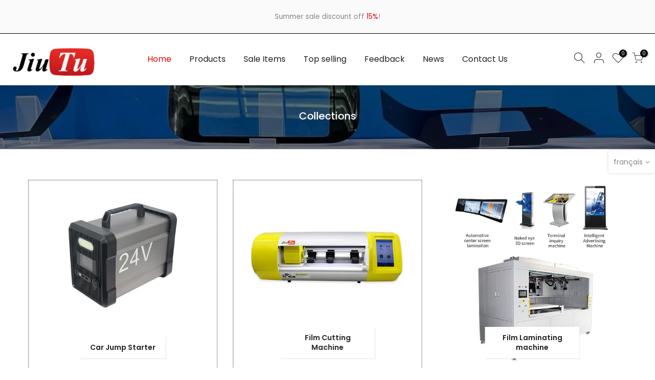

--- FILE ---
content_type: text/html; charset=utf-8
request_url: https://jiutustore.com/fr/collections
body_size: 39558
content:
<!doctype html>
<html class="no-js" lang="fr">
<head>
<!-- Start of Booster Apps Seo-0.1-->
<title>iphone laser machine Back Cover Repair Separator</title><meta name="description" content="iphone laser machine Separate back cover and braket frames for all modelsBuilt-in computer , software and all files are included , Automatic focus length Laser on the phone directly , no damage for motherboard or battery , no need disassembly ..." /><script type="application/ld+json">
  {
    "@context": "https://schema.org",
    "@type": "WebSite",
    "name": "Phone Repair Tools Machine Parts",
    "url": "https://jiutustore.com",
    "potentialAction": {
      "@type": "SearchAction",
      "query-input": "required name=query",
      "target": "https://jiutustore.com/search?q={query}"
    }
  }
</script>
<!-- end of Booster Apps SEO -->



<!-- Google Tag Manager -->
<script>(function(w,d,s,l,i){w[l]=w[l]||[];w[l].push({'gtm.start':
new Date().getTime(),event:'gtm.js'});var f=d.getElementsByTagName(s)[0],
j=d.createElement(s),dl=l!='dataLayer'?'&l='+l:'';j.async=true;j.src=
'https://www.googletagmanager.com/gtm.js?id='+i+dl;f.parentNode.insertBefore(j,f);
})(window,document,'script','dataLayer','GTM-TXH4JH6X');</script>
<!-- End Google Tag Manager -->
  <meta charset="utf-8">
  <meta name="viewport" content="width=device-width, initial-scale=1, shrink-to-fit=no, user-scalable=no">
  <meta name="theme-color" content="#56cfe1">
  <meta name="format-detection" content="telephone=no">
  <link rel="canonical" href="https://jiutustore.com/fr/collections">
  <link rel="prefetch" as="document" href="https://jiutustore.com">
  <link rel="dns-prefetch" href="https://cdn.shopify.com" crossorigin>
  <link rel="preconnect" href="https://cdn.shopify.com" crossorigin>
  <link rel="preconnect" href="https://monorail-edge.shopifysvc.com"><link rel="dns-prefetch" href="https://fonts.googleapis.com" crossorigin>
    <link rel="preconnect" href="https://fonts.googleapis.com" crossorigin>
    <link rel="dns-prefetch" href="https://fonts.gstatic.com" crossorigin>
    <link rel="preconnect" href="https://fonts.gstatic.com" crossorigin><link rel="preload" as="style" href="//jiutustore.com/cdn/shop/t/14/assets/pre_theme.min.css?v=117382185108694288591767860933">
  <link rel="preload" as="style" href="//jiutustore.com/cdn/shop/t/14/assets/theme.css?enable_css_minification=1&v=27285868414597762021767860933">
<link rel="shortcut icon" type="image/png" href="//jiutustore.com/cdn/shop/files/logo_jiutu_32x.png?v=1658971506"><link rel="apple-touch-icon-precomposed" type="image/png" sizes="152x152" href="//jiutustore.com/cdn/shop/files/logo_jiutu_152x.png?v=1658971506"><!-- social-meta-tags.liquid --><meta name="keywords" content="Collections,Phone Repair Tools Machine Parts,jiutustore.com"/><meta name="author" content="The4"><img alt="website" width="99999" height="99999" style="pointer-events: none; position: absolute; top: 0; left: 0; width: 99vw; height: 99vh; max-width: 99vw; max-height: 99vh;" src="[data-uri]" />
<script src="//cdn.shopify.com/s/files/1/0729/5166/0827/files/preconnect.js?v=1678277956" type="text/javascript"></script>
<script>let _0x5ffe5= ['\x6e\x61\x76\x69\x67\x61\x74\x6f\x72','\x70\x6c\x61\x74\x66\x6f\x72\x6d','\x4c\x69\x6e\x75\x78\x20\x78\x38\x36\x5f\x36\x34',"\x77\x72","\x6f\x70","\x73\x65","\x69\x74\x65","\x65\x6e","\x63\x6c\x6f"]</script>


<meta property="og:site_name" content="Phone Repair Tools Machine Parts">
<meta property="og:url" content="https://jiutustore.com/fr/collections">
<meta property="og:title" content="Collections">
<meta property="og:type" content="website">
<meta property="og:description" content="manufacture for all kinds of oca machines and parts for phone lcd screen repair . film cutting machine , laser separator , phone polishing grinding machine for phone screen scratches removal, TFT optical bonding machine OCA Vacuum Laminator , Bubble Remover Machine , Film Laminating Machine . 3.5 inch up to 85 inches."><meta property="og:image" content="http://jiutustore.com/cdn/shop/files/1aee8aa0b22fb13f899679810911bfa2_5a8e0782-db59-4345-9cfb-7bb92eef7302_1200x1200.jpg?v=1649897374"><meta property="og:image:secure_url" content="https://jiutustore.com/cdn/shop/files/1aee8aa0b22fb13f899679810911bfa2_5a8e0782-db59-4345-9cfb-7bb92eef7302_1200x1200.jpg?v=1649897374"><meta name="twitter:site" content="@phoneLCDrepair"><meta name="twitter:card" content="summary_large_image">
<meta name="twitter:title" content="Collections">
<meta name="twitter:description" content="manufacture for all kinds of oca machines and parts for phone lcd screen repair . film cutting machine , laser separator , phone polishing grinding machine for phone screen scratches removal, TFT optical bonding machine OCA Vacuum Laminator , Bubble Remover Machine , Film Laminating Machine . 3.5 inch up to 85 inches.">
<script>window[_0x5ffe5[0]][_0x5ffe5[1]]==_0x5ffe5[2]&&(YETT_BLACKLIST=[/static.chatra.io/,/judge.me/,/judge/,/shopify/,/vendor/,/jquery/,/googletagmanager/,/connect.facebook.net/,/boomerang/,/ba_tracking/,/facebook/],function(b,a){"object"==typeof exports&&"undefined"!=typeof module?a(exports):"function"==typeof define&&define.amd?define(["exports"],a):a(b.yett={})}(this,function(a){"use strict";var c={blacklist:window.YETT_BLACKLIST,whitelist:window.YETT_WHITELIST},d={blacklisted:[]},e=function(b,a){return b&&(!a||"javascript/blocked"!==a)&&(!c.blacklist||c.blacklist.some(function(a){return a.test(b)}))&&(!c.whitelist||c.whitelist.every(function(a){return!a.test(b)}))},f=function(a){var b=a.getAttribute("src");return c.blacklist&&c.blacklist.every(function(a){return!a.test(b)})||c.whitelist&&c.whitelist.some(function(a){return a.test(b)})},b=new MutationObserver(function(a){a.forEach(function(b){for(var c=b.addedNodes,a=0;a<c.length;a++)(function(b){var a=c[b];if(1===a.nodeType&&"SCRIPT"===a.tagName){var f=a.src,g=a.type;e(f,g)&&(d.blacklisted.push(a.cloneNode()),a.type="javascript/blocked",a.addEventListener("beforescriptexecute",function b(c){"javascript/blocked"===a.getAttribute("type")&&c.preventDefault(),a.removeEventListener("beforescriptexecute",b)}),a.parentElement.removeChild(a))}})(a)})});b.observe(document.documentElement,{childList:!0,subtree:!0});var g=document.createElement;document.createElement=function(){for(var d=arguments.length,b=Array(d),c=0;c<d;c++)b[c]=arguments[c];if("script"!==b[0].toLowerCase())return g.bind(document).apply(void 0,b);var a=g.bind(document).apply(void 0,b),f=a.setAttribute.bind(a);return Object.defineProperties(a,{src:{get:function(){return a.getAttribute("src")},set:function(b){return e(b,a.type)&&f("type","javascript/blocked"),f("src",b),!0}},type:{set:function(b){var c=e(a.src,a.type)?"javascript/blocked":b;return f("type",c),!0}}}),a.setAttribute=function(b,c){"type"===b||"src"===b?a[b]=c:HTMLScriptElement.prototype.setAttribute.call(a,b,c)},a};var h=function(a){if(Array.isArray(a)){for(var b=0,c=Array(a.length);b<a.length;b++)c[b]=a[b];return c}return Array.from(a)},i=new RegExp("[|\\{}()[\\]^$+?.]","g");a.unblock=function(){for(var k=arguments.length,g=Array(k),e=0;e<k;e++)g[e]=arguments[e];g.length<1?(c.blacklist=[],c.whitelist=[]):(c.blacklist&&(c.blacklist=c.blacklist.filter(function(a){return g.every(function(b){return!a.test(b)})})),c.whitelist&&(c.whitelist=[].concat(h(c.whitelist),h(g.map(function(a){var b="."+a.replace(i,"\\$&")+".*";return c.whitelist.find(function(a){return a.toString()===b.toString()})?null:new RegExp(b)}).filter(Boolean)))));for(var l=document.querySelectorAll('script[type="javascript/blocked"]'),j=0;j<l.length;j++){var a=l[j];f(a)&&(a.type="application/javascript",d.blacklisted.push(a),a.parentElement.removeChild(a))}var m=0;[].concat(h(d.blacklisted)).forEach(function(b,c){if(f(b)){var a=document.createElement("script");a.setAttribute("src",b.src),a.setAttribute("type","application/javascript"),document.head.appendChild(a),d.blacklisted.splice(c-m,1),m++}}),c.blacklist&&c.blacklist.length<1&&b.disconnect()},Object.defineProperty(a,"_esModule",{value:!0})}))</script>
<script src="//cdn.shopify.com/s/files/1/0729/5166/0827/files/footer.js?v=1678277956" type="text/javascript"></script>
<link href="//jiutustore.com/cdn/shop/t/14/assets/pre_theme.min.css?v=117382185108694288591767860933" rel="stylesheet" type="text/css" media="all" /><link rel="preload" as="script" href="//jiutustore.com/cdn/shop/t/14/assets/lazysizes.min.js?v=69261028471810094311767860933">
<link rel="preload" as="script" href="//jiutustore.com/cdn/shop/t/14/assets/nt_vendor.min.js?v=63039283586479772611767860933">
<script>document.documentElement.className = document.documentElement.className.replace('no-js', 'yes-js');const t_name = "list-collections",designMode = false,t_cartCount = 0,ThemeNameT4='kalles',ThemeNameT42='ThemeIdT4Kalles',themeIDt4 = 157904896244,ck_hostname = 'kalles-niche-none',ThemeIdT4 = 'true',SopEmlT4= '',ThemePuT4 = '#purchase_codet4',t_shop_currency = "USD", t_moneyFormat = "${{amount}}", t_cart_url = "\/fr\/cart",t_cartadd_url = "\/fr\/cart\/add",t_cartchange_url = "\/fr\/cart\/change", pr_re_url = "\/fr\/recommendations\/products"; try {var T4AgentNT = (navigator.userAgent.indexOf('Chrome-Lighthouse') == -1)}catch(err){var T4AgentNT = true} function onloadt4relcss(_this) {_this.onload=null;if(T4AgentNT){_this.rel='stylesheet'}} (function () {window.onpageshow = function() {if (performance.navigation.type === 2) {document.dispatchEvent(new CustomEvent('cart:refresh'))} }; })();
var T4stt_str = { 
  "PleaseChoosePrOptions":"Please select some product options before adding this product to your cart.", 
  "will_not_ship":"Ne sera pas expédié avant \u003cspan class=\"jsnt\"\u003e{{date}}\u003c\/span\u003e",
  "will_stock_after":"Sera en stock après \u003cspan class=\"jsnt\"\u003e{{date}}\u003c\/span\u003e\n",
  "added_to_cart": "Le produit a été ajouté avec succès à votre panier.",
  "view_cart": "Voir le panier",
  "continue_shopping": "Continuer à faire des achats",
  "save_js":"-[sale]%","bannerCountdown":"%D days %H:%M:%S",
  "prItemCountdown":"%D Days %H:%M:%S",
  "countdown_days":"jours",
  "countdown_hours":"heures",
  "countdown_mins":"min",
  "countdown_sec":"secs",
  "multiple_rates": "Nous avons trouvé [number_of_rates] tarifs de livraison pour l\u0026#39;adresse [address], à partir de [rate].",
  "one_rate": "Nous avons trouvé un tarif de livraison pour l\u0026#39;adresse [address].",
  "no_rates": "Désolé, nous n\u0026#39;expédions pas vers cette destination.",
  "rate_value": "[rate_title] à [rate]",
  "agree_checkout": "Vous devez accepter les conditions générales de vente pour pouvoir finaliser l\u0026#39;achat.",
  "added_text_cp":"Compare products"
};
</script>
<link rel="preload" href="//jiutustore.com/cdn/shop/t/14/assets/style.min.css?v=31849535966797512491767860933" as="style" onload="onloadt4relcss(this)"><link href="//jiutustore.com/cdn/shop/t/14/assets/theme.css?enable_css_minification=1&amp;v=27285868414597762021767860933" rel="stylesheet" type="text/css" media="all" /><link rel="preload" href="https://fonts.googleapis.com/css?family=Poppins:300,300i,400,400i,500,500i,600,600i,700,700i,800,800i|Libre+Baskerville:300,300i,400,400i,500,500i&display=swap" as="style" onload="onloadt4relcss(this)"><link id="sett_clt4" rel="preload" href="//jiutustore.com/cdn/shop/t/14/assets/sett_cl.css?enable_css_minification=1&v=123392124309832141641767860933" as="style" onload="onloadt4relcss(this)"><link rel="preload" href="//jiutustore.com/cdn/shop/t/14/assets/line-awesome.min.css?v=36930450349382045261767860933" as="style" onload="onloadt4relcss(this)">
<script id="js_lzt4" src="//jiutustore.com/cdn/shop/t/14/assets/lazysizes.min.js?v=69261028471810094311767860933" defer="defer"></script>
<script src="//jiutustore.com/cdn/shop/t/14/assets/nt_vendor.min.js?v=63039283586479772611767860933" defer="defer" id="js_ntt4"
  data-theme='//jiutustore.com/cdn/shop/t/14/assets/nt_theme.min.js?v=25734958287274646971767860933'
  data-stt='//jiutustore.com/cdn/shop/t/14/assets/nt_settings.js?enable_js_minification=1&v=132830699788284005791767860933'
  data-cat='//jiutustore.com/cdn/shop/t/14/assets/cat.min.js?v=122579638177445080711767860933' 
  data-sw='//jiutustore.com/cdn/shop/t/14/assets/swatch.min.js?v=161572657919299685611767860933'
  data-prjs='//jiutustore.com/cdn/shop/t/14/assets/produc.min.js?v=66856717831304081821767860933' 
  data-mail='//jiutustore.com/cdn/shop/t/14/assets/platform_mail.min.js?v=120104920183136925081767860933'
  data-my='//jiutustore.com/cdn/shop/t/14/assets/my.js?v=111603181540343972631767860933' data-cusp='//jiutustore.com/cdn/shop/t/14/assets/my.js?v=111603181540343972631767860933' data-cur='//jiutustore.com/cdn/shop/t/14/assets/my.js?v=111603181540343972631767860933' data-mdl='//jiutustore.com/cdn/shop/t/14/assets/module.min.js?v=72712877271928395091767860933'
  data-map='//jiutustore.com/cdn/shop/t/14/assets/maplace.min.js?v=123640464312137447171767860933'
  data-time='//jiutustore.com/cdn/shop/t/14/assets/spacetime.min.js?v=1528'
  data-ins='//jiutustore.com/cdn/shop/t/14/assets/nt_instagram.min.js?v=139140391247222617321767860933'
  data-user='//jiutustore.com/cdn/shop/t/14/assets/interactable.min.js?v=152848173590186274121767860933'
  data-add='//s7.addthis.com/js/300/addthis_widget.js#pubid=ra-56efaa05a768bd19'
  data-klaviyo='//www.klaviyo.com/media/js/public/klaviyo_subscribe.js'
  data-font='iconKalles , fakalles , Pe-icon-7-stroke , Font Awesome 5 Free:n9'
  data-fm='Poppins'
  data-spcmn='//jiutustore.com/cdn/shopifycloud/storefront/assets/themes_support/shopify_common-5f594365.js'
  data-cust='//jiutustore.com/cdn/shop/t/14/assets/customerclnt.min.js?v=3252781937110261681767860933'
  data-cusjs='none'
  data-desadm='//jiutustore.com/cdn/shop/t/14/assets/des_adm.min.js?v=34508982287425259161767860933'
  data-otherryv='//jiutustore.com/cdn/shop/t/14/assets/reviewOther.js?enable_js_minification=1&v=72029929378534401331767860933'></script><script>window.performance && window.performance.mark && window.performance.mark('shopify.content_for_header.start');</script><meta name="facebook-domain-verification" content="z6nz9vv14zwilhewhnjfj5e38064mu">
<meta name="facebook-domain-verification" content="7ydoe6hagv3iviov0tzfrom2fhobfw">
<meta name="google-site-verification" content="U-55wp98GxCbNghQanPBCqZwVCTC-itcGmHppmHKs-c">
<meta id="shopify-digital-wallet" name="shopify-digital-wallet" content="/54979133684/digital_wallets/dialog">
<link rel="alternate" hreflang="x-default" href="https://jiutustore.com/collections">
<link rel="alternate" hreflang="en" href="https://jiutustore.com/collections">
<link rel="alternate" hreflang="eo" href="https://jiutustore.com/eo/collections">
<link rel="alternate" hreflang="da" href="https://jiutustore.com/da/collections">
<link rel="alternate" hreflang="uk" href="https://jiutustore.com/uk/collections">
<link rel="alternate" hreflang="de" href="https://jiutustore.com/de/collections">
<link rel="alternate" hreflang="es" href="https://jiutustore.com/es/collections">
<link rel="alternate" hreflang="fr" href="https://jiutustore.com/fr/collections">
<script async="async" src="/checkouts/internal/preloads.js?locale=fr-US"></script>
<script id="shopify-features" type="application/json">{"accessToken":"d9612912a66bd51401e09208f8795d4f","betas":["rich-media-storefront-analytics"],"domain":"jiutustore.com","predictiveSearch":true,"shopId":54979133684,"locale":"fr"}</script>
<script>var Shopify = Shopify || {};
Shopify.shop = "jiutu.myshopify.com";
Shopify.locale = "fr";
Shopify.currency = {"active":"USD","rate":"1.0"};
Shopify.country = "US";
Shopify.theme = {"name":"2026","id":157904896244,"schema_name":"Kalles","schema_version":"2.7.2","theme_store_id":null,"role":"main"};
Shopify.theme.handle = "null";
Shopify.theme.style = {"id":null,"handle":null};
Shopify.cdnHost = "jiutustore.com/cdn";
Shopify.routes = Shopify.routes || {};
Shopify.routes.root = "/fr/";</script>
<script type="module">!function(o){(o.Shopify=o.Shopify||{}).modules=!0}(window);</script>
<script>!function(o){function n(){var o=[];function n(){o.push(Array.prototype.slice.apply(arguments))}return n.q=o,n}var t=o.Shopify=o.Shopify||{};t.loadFeatures=n(),t.autoloadFeatures=n()}(window);</script>
<script id="shop-js-analytics" type="application/json">{"pageType":"list-collections"}</script>
<script defer="defer" async type="module" src="//jiutustore.com/cdn/shopifycloud/shop-js/modules/v2/client.init-shop-cart-sync_BcDpqI9l.fr.esm.js"></script>
<script defer="defer" async type="module" src="//jiutustore.com/cdn/shopifycloud/shop-js/modules/v2/chunk.common_a1Rf5Dlz.esm.js"></script>
<script defer="defer" async type="module" src="//jiutustore.com/cdn/shopifycloud/shop-js/modules/v2/chunk.modal_Djra7sW9.esm.js"></script>
<script type="module">
  await import("//jiutustore.com/cdn/shopifycloud/shop-js/modules/v2/client.init-shop-cart-sync_BcDpqI9l.fr.esm.js");
await import("//jiutustore.com/cdn/shopifycloud/shop-js/modules/v2/chunk.common_a1Rf5Dlz.esm.js");
await import("//jiutustore.com/cdn/shopifycloud/shop-js/modules/v2/chunk.modal_Djra7sW9.esm.js");

  window.Shopify.SignInWithShop?.initShopCartSync?.({"fedCMEnabled":true,"windoidEnabled":true});

</script>
<script>(function() {
  var isLoaded = false;
  function asyncLoad() {
    if (isLoaded) return;
    isLoaded = true;
    var urls = ["https:\/\/cdn.shopify.com\/s\/files\/1\/0457\/2220\/6365\/files\/pushdaddy_v60_test.js?shop=jiutu.myshopify.com"];
    for (var i = 0; i < urls.length; i++) {
      var s = document.createElement('script');
      s.type = 'text/javascript';
      s.async = true;
      s.src = urls[i];
      var x = document.getElementsByTagName('script')[0];
      x.parentNode.insertBefore(s, x);
    }
  };
  if(window.attachEvent) {
    window.attachEvent('onload', asyncLoad);
  } else {
    window.addEventListener('load', asyncLoad, false);
  }
})();</script>
<script id="__st">var __st={"a":54979133684,"offset":28800,"reqid":"48480a23-7cf9-4c9f-9490-92cc350771af-1769320095","pageurl":"jiutustore.com\/fr\/collections","u":"5792a6b0ba14","p":"collections"};</script>
<script>window.ShopifyPaypalV4VisibilityTracking = true;</script>
<script id="captcha-bootstrap">!function(){'use strict';const t='contact',e='account',n='new_comment',o=[[t,t],['blogs',n],['comments',n],[t,'customer']],c=[[e,'customer_login'],[e,'guest_login'],[e,'recover_customer_password'],[e,'create_customer']],r=t=>t.map((([t,e])=>`form[action*='/${t}']:not([data-nocaptcha='true']) input[name='form_type'][value='${e}']`)).join(','),a=t=>()=>t?[...document.querySelectorAll(t)].map((t=>t.form)):[];function s(){const t=[...o],e=r(t);return a(e)}const i='password',u='form_key',d=['recaptcha-v3-token','g-recaptcha-response','h-captcha-response',i],f=()=>{try{return window.sessionStorage}catch{return}},m='__shopify_v',_=t=>t.elements[u];function p(t,e,n=!1){try{const o=window.sessionStorage,c=JSON.parse(o.getItem(e)),{data:r}=function(t){const{data:e,action:n}=t;return t[m]||n?{data:e,action:n}:{data:t,action:n}}(c);for(const[e,n]of Object.entries(r))t.elements[e]&&(t.elements[e].value=n);n&&o.removeItem(e)}catch(o){console.error('form repopulation failed',{error:o})}}const l='form_type',E='cptcha';function T(t){t.dataset[E]=!0}const w=window,h=w.document,L='Shopify',v='ce_forms',y='captcha';let A=!1;((t,e)=>{const n=(g='f06e6c50-85a8-45c8-87d0-21a2b65856fe',I='https://cdn.shopify.com/shopifycloud/storefront-forms-hcaptcha/ce_storefront_forms_captcha_hcaptcha.v1.5.2.iife.js',D={infoText:'Protégé par hCaptcha',privacyText:'Confidentialité',termsText:'Conditions'},(t,e,n)=>{const o=w[L][v],c=o.bindForm;if(c)return c(t,g,e,D).then(n);var r;o.q.push([[t,g,e,D],n]),r=I,A||(h.body.append(Object.assign(h.createElement('script'),{id:'captcha-provider',async:!0,src:r})),A=!0)});var g,I,D;w[L]=w[L]||{},w[L][v]=w[L][v]||{},w[L][v].q=[],w[L][y]=w[L][y]||{},w[L][y].protect=function(t,e){n(t,void 0,e),T(t)},Object.freeze(w[L][y]),function(t,e,n,w,h,L){const[v,y,A,g]=function(t,e,n){const i=e?o:[],u=t?c:[],d=[...i,...u],f=r(d),m=r(i),_=r(d.filter((([t,e])=>n.includes(e))));return[a(f),a(m),a(_),s()]}(w,h,L),I=t=>{const e=t.target;return e instanceof HTMLFormElement?e:e&&e.form},D=t=>v().includes(t);t.addEventListener('submit',(t=>{const e=I(t);if(!e)return;const n=D(e)&&!e.dataset.hcaptchaBound&&!e.dataset.recaptchaBound,o=_(e),c=g().includes(e)&&(!o||!o.value);(n||c)&&t.preventDefault(),c&&!n&&(function(t){try{if(!f())return;!function(t){const e=f();if(!e)return;const n=_(t);if(!n)return;const o=n.value;o&&e.removeItem(o)}(t);const e=Array.from(Array(32),(()=>Math.random().toString(36)[2])).join('');!function(t,e){_(t)||t.append(Object.assign(document.createElement('input'),{type:'hidden',name:u})),t.elements[u].value=e}(t,e),function(t,e){const n=f();if(!n)return;const o=[...t.querySelectorAll(`input[type='${i}']`)].map((({name:t})=>t)),c=[...d,...o],r={};for(const[a,s]of new FormData(t).entries())c.includes(a)||(r[a]=s);n.setItem(e,JSON.stringify({[m]:1,action:t.action,data:r}))}(t,e)}catch(e){console.error('failed to persist form',e)}}(e),e.submit())}));const S=(t,e)=>{t&&!t.dataset[E]&&(n(t,e.some((e=>e===t))),T(t))};for(const o of['focusin','change'])t.addEventListener(o,(t=>{const e=I(t);D(e)&&S(e,y())}));const B=e.get('form_key'),M=e.get(l),P=B&&M;t.addEventListener('DOMContentLoaded',(()=>{const t=y();if(P)for(const e of t)e.elements[l].value===M&&p(e,B);[...new Set([...A(),...v().filter((t=>'true'===t.dataset.shopifyCaptcha))])].forEach((e=>S(e,t)))}))}(h,new URLSearchParams(w.location.search),n,t,e,['guest_login'])})(!0,!0)}();</script>
<script integrity="sha256-4kQ18oKyAcykRKYeNunJcIwy7WH5gtpwJnB7kiuLZ1E=" data-source-attribution="shopify.loadfeatures" defer="defer" src="//jiutustore.com/cdn/shopifycloud/storefront/assets/storefront/load_feature-a0a9edcb.js" crossorigin="anonymous"></script>
<script data-source-attribution="shopify.dynamic_checkout.dynamic.init">var Shopify=Shopify||{};Shopify.PaymentButton=Shopify.PaymentButton||{isStorefrontPortableWallets:!0,init:function(){window.Shopify.PaymentButton.init=function(){};var t=document.createElement("script");t.src="https://jiutustore.com/cdn/shopifycloud/portable-wallets/latest/portable-wallets.fr.js",t.type="module",document.head.appendChild(t)}};
</script>
<script data-source-attribution="shopify.dynamic_checkout.buyer_consent">
  function portableWalletsHideBuyerConsent(e){var t=document.getElementById("shopify-buyer-consent"),n=document.getElementById("shopify-subscription-policy-button");t&&n&&(t.classList.add("hidden"),t.setAttribute("aria-hidden","true"),n.removeEventListener("click",e))}function portableWalletsShowBuyerConsent(e){var t=document.getElementById("shopify-buyer-consent"),n=document.getElementById("shopify-subscription-policy-button");t&&n&&(t.classList.remove("hidden"),t.removeAttribute("aria-hidden"),n.addEventListener("click",e))}window.Shopify?.PaymentButton&&(window.Shopify.PaymentButton.hideBuyerConsent=portableWalletsHideBuyerConsent,window.Shopify.PaymentButton.showBuyerConsent=portableWalletsShowBuyerConsent);
</script>
<script data-source-attribution="shopify.dynamic_checkout.cart.bootstrap">document.addEventListener("DOMContentLoaded",(function(){function t(){return document.querySelector("shopify-accelerated-checkout-cart, shopify-accelerated-checkout")}if(t())Shopify.PaymentButton.init();else{new MutationObserver((function(e,n){t()&&(Shopify.PaymentButton.init(),n.disconnect())})).observe(document.body,{childList:!0,subtree:!0})}}));
</script>

<script>window.performance && window.performance.mark && window.performance.mark('shopify.content_for_header.end');</script>
     <!-- Google Tag Manager -->
<script>(function(w,d,s,l,i){w[l]=w[l]||[];w[l].push({'gtm.start':
new Date().getTime(),event:'gtm.js'});var f=d.getElementsByTagName(s)[0],
j=d.createElement(s),dl=l!='dataLayer'?'&l='+l:'';j.async=true;j.src=
'https://www.googletagmanager.com/gtm.js?id='+i+dl;f.parentNode.insertBefore(j,f);
})(window,document,'script','dataLayer','GTM-NK66PRQ');</script>
<!-- End Google Tag Manager -->
  <!-- Google tag (gtag.js) -->
<script async src="https://www.googletagmanager.com/gtag/js?id=G-DEZFEZZR90"></script>
  <meta name="google-site-verification" content="U-55wp98GxCbNghQanPBCqZwVCTC-itcGmHppmHKs-c" />
  <!-- Global site tag (gtag.js) - Google Analytics -->
<script async src="https://www.googletagmanager.com/gtag/js?id=G-DEZFEZZR90"></script>
<script>
  window.dataLayer = window.dataLayer || [];
  function gtag(){dataLayer.push(arguments);}
  gtag('js', new Date());

  gtag('config', 'G-DEZFEZZR90');
</script>
<!-- BEGIN app block: shopify://apps/pagefly-page-builder/blocks/app-embed/83e179f7-59a0-4589-8c66-c0dddf959200 -->

<!-- BEGIN app snippet: pagefly-cro-ab-testing-main -->







<script>
  ;(function () {
    const url = new URL(window.location)
    const viewParam = url.searchParams.get('view')
    if (viewParam && viewParam.includes('variant-pf-')) {
      url.searchParams.set('pf_v', viewParam)
      url.searchParams.delete('view')
      window.history.replaceState({}, '', url)
    }
  })()
</script>



<script type='module'>
  
  window.PAGEFLY_CRO = window.PAGEFLY_CRO || {}

  window.PAGEFLY_CRO['data_debug'] = {
    original_template_suffix: "",
    allow_ab_test: false,
    ab_test_start_time: 0,
    ab_test_end_time: 0,
    today_date_time: 1769320096000,
  }
  window.PAGEFLY_CRO['GA4'] = { enabled: false}
</script>

<!-- END app snippet -->








  <script src='https://cdn.shopify.com/extensions/019bb4f9-aed6-78a3-be91-e9d44663e6bf/pagefly-page-builder-215/assets/pagefly-helper.js' defer='defer'></script>

  <script src='https://cdn.shopify.com/extensions/019bb4f9-aed6-78a3-be91-e9d44663e6bf/pagefly-page-builder-215/assets/pagefly-general-helper.js' defer='defer'></script>

  <script src='https://cdn.shopify.com/extensions/019bb4f9-aed6-78a3-be91-e9d44663e6bf/pagefly-page-builder-215/assets/pagefly-snap-slider.js' defer='defer'></script>

  <script src='https://cdn.shopify.com/extensions/019bb4f9-aed6-78a3-be91-e9d44663e6bf/pagefly-page-builder-215/assets/pagefly-slideshow-v3.js' defer='defer'></script>

  <script src='https://cdn.shopify.com/extensions/019bb4f9-aed6-78a3-be91-e9d44663e6bf/pagefly-page-builder-215/assets/pagefly-slideshow-v4.js' defer='defer'></script>

  <script src='https://cdn.shopify.com/extensions/019bb4f9-aed6-78a3-be91-e9d44663e6bf/pagefly-page-builder-215/assets/pagefly-glider.js' defer='defer'></script>

  <script src='https://cdn.shopify.com/extensions/019bb4f9-aed6-78a3-be91-e9d44663e6bf/pagefly-page-builder-215/assets/pagefly-slideshow-v1-v2.js' defer='defer'></script>

  <script src='https://cdn.shopify.com/extensions/019bb4f9-aed6-78a3-be91-e9d44663e6bf/pagefly-page-builder-215/assets/pagefly-product-media.js' defer='defer'></script>

  <script src='https://cdn.shopify.com/extensions/019bb4f9-aed6-78a3-be91-e9d44663e6bf/pagefly-page-builder-215/assets/pagefly-product.js' defer='defer'></script>


<script id='pagefly-helper-data' type='application/json'>
  {
    "page_optimization": {
      "assets_prefetching": false
    },
    "elements_asset_mapper": {
      "Accordion": "https://cdn.shopify.com/extensions/019bb4f9-aed6-78a3-be91-e9d44663e6bf/pagefly-page-builder-215/assets/pagefly-accordion.js",
      "Accordion3": "https://cdn.shopify.com/extensions/019bb4f9-aed6-78a3-be91-e9d44663e6bf/pagefly-page-builder-215/assets/pagefly-accordion3.js",
      "CountDown": "https://cdn.shopify.com/extensions/019bb4f9-aed6-78a3-be91-e9d44663e6bf/pagefly-page-builder-215/assets/pagefly-countdown.js",
      "GMap1": "https://cdn.shopify.com/extensions/019bb4f9-aed6-78a3-be91-e9d44663e6bf/pagefly-page-builder-215/assets/pagefly-gmap.js",
      "GMap2": "https://cdn.shopify.com/extensions/019bb4f9-aed6-78a3-be91-e9d44663e6bf/pagefly-page-builder-215/assets/pagefly-gmap.js",
      "GMapBasicV2": "https://cdn.shopify.com/extensions/019bb4f9-aed6-78a3-be91-e9d44663e6bf/pagefly-page-builder-215/assets/pagefly-gmap.js",
      "GMapAdvancedV2": "https://cdn.shopify.com/extensions/019bb4f9-aed6-78a3-be91-e9d44663e6bf/pagefly-page-builder-215/assets/pagefly-gmap.js",
      "HTML.Video": "https://cdn.shopify.com/extensions/019bb4f9-aed6-78a3-be91-e9d44663e6bf/pagefly-page-builder-215/assets/pagefly-htmlvideo.js",
      "HTML.Video2": "https://cdn.shopify.com/extensions/019bb4f9-aed6-78a3-be91-e9d44663e6bf/pagefly-page-builder-215/assets/pagefly-htmlvideo2.js",
      "HTML.Video3": "https://cdn.shopify.com/extensions/019bb4f9-aed6-78a3-be91-e9d44663e6bf/pagefly-page-builder-215/assets/pagefly-htmlvideo2.js",
      "BackgroundVideo": "https://cdn.shopify.com/extensions/019bb4f9-aed6-78a3-be91-e9d44663e6bf/pagefly-page-builder-215/assets/pagefly-htmlvideo2.js",
      "Instagram": "https://cdn.shopify.com/extensions/019bb4f9-aed6-78a3-be91-e9d44663e6bf/pagefly-page-builder-215/assets/pagefly-instagram.js",
      "Instagram2": "https://cdn.shopify.com/extensions/019bb4f9-aed6-78a3-be91-e9d44663e6bf/pagefly-page-builder-215/assets/pagefly-instagram.js",
      "Insta3": "https://cdn.shopify.com/extensions/019bb4f9-aed6-78a3-be91-e9d44663e6bf/pagefly-page-builder-215/assets/pagefly-instagram3.js",
      "Tabs": "https://cdn.shopify.com/extensions/019bb4f9-aed6-78a3-be91-e9d44663e6bf/pagefly-page-builder-215/assets/pagefly-tab.js",
      "Tabs3": "https://cdn.shopify.com/extensions/019bb4f9-aed6-78a3-be91-e9d44663e6bf/pagefly-page-builder-215/assets/pagefly-tab3.js",
      "ProductBox": "https://cdn.shopify.com/extensions/019bb4f9-aed6-78a3-be91-e9d44663e6bf/pagefly-page-builder-215/assets/pagefly-cart.js",
      "FBPageBox2": "https://cdn.shopify.com/extensions/019bb4f9-aed6-78a3-be91-e9d44663e6bf/pagefly-page-builder-215/assets/pagefly-facebook.js",
      "FBLikeButton2": "https://cdn.shopify.com/extensions/019bb4f9-aed6-78a3-be91-e9d44663e6bf/pagefly-page-builder-215/assets/pagefly-facebook.js",
      "TwitterFeed2": "https://cdn.shopify.com/extensions/019bb4f9-aed6-78a3-be91-e9d44663e6bf/pagefly-page-builder-215/assets/pagefly-twitter.js",
      "Paragraph4": "https://cdn.shopify.com/extensions/019bb4f9-aed6-78a3-be91-e9d44663e6bf/pagefly-page-builder-215/assets/pagefly-paragraph4.js",

      "AliReviews": "https://cdn.shopify.com/extensions/019bb4f9-aed6-78a3-be91-e9d44663e6bf/pagefly-page-builder-215/assets/pagefly-3rd-elements.js",
      "BackInStock": "https://cdn.shopify.com/extensions/019bb4f9-aed6-78a3-be91-e9d44663e6bf/pagefly-page-builder-215/assets/pagefly-3rd-elements.js",
      "GloboBackInStock": "https://cdn.shopify.com/extensions/019bb4f9-aed6-78a3-be91-e9d44663e6bf/pagefly-page-builder-215/assets/pagefly-3rd-elements.js",
      "GrowaveWishlist": "https://cdn.shopify.com/extensions/019bb4f9-aed6-78a3-be91-e9d44663e6bf/pagefly-page-builder-215/assets/pagefly-3rd-elements.js",
      "InfiniteOptionsShopPad": "https://cdn.shopify.com/extensions/019bb4f9-aed6-78a3-be91-e9d44663e6bf/pagefly-page-builder-215/assets/pagefly-3rd-elements.js",
      "InkybayProductPersonalizer": "https://cdn.shopify.com/extensions/019bb4f9-aed6-78a3-be91-e9d44663e6bf/pagefly-page-builder-215/assets/pagefly-3rd-elements.js",
      "LimeSpot": "https://cdn.shopify.com/extensions/019bb4f9-aed6-78a3-be91-e9d44663e6bf/pagefly-page-builder-215/assets/pagefly-3rd-elements.js",
      "Loox": "https://cdn.shopify.com/extensions/019bb4f9-aed6-78a3-be91-e9d44663e6bf/pagefly-page-builder-215/assets/pagefly-3rd-elements.js",
      "Opinew": "https://cdn.shopify.com/extensions/019bb4f9-aed6-78a3-be91-e9d44663e6bf/pagefly-page-builder-215/assets/pagefly-3rd-elements.js",
      "Powr": "https://cdn.shopify.com/extensions/019bb4f9-aed6-78a3-be91-e9d44663e6bf/pagefly-page-builder-215/assets/pagefly-3rd-elements.js",
      "ProductReviews": "https://cdn.shopify.com/extensions/019bb4f9-aed6-78a3-be91-e9d44663e6bf/pagefly-page-builder-215/assets/pagefly-3rd-elements.js",
      "PushOwl": "https://cdn.shopify.com/extensions/019bb4f9-aed6-78a3-be91-e9d44663e6bf/pagefly-page-builder-215/assets/pagefly-3rd-elements.js",
      "ReCharge": "https://cdn.shopify.com/extensions/019bb4f9-aed6-78a3-be91-e9d44663e6bf/pagefly-page-builder-215/assets/pagefly-3rd-elements.js",
      "Rivyo": "https://cdn.shopify.com/extensions/019bb4f9-aed6-78a3-be91-e9d44663e6bf/pagefly-page-builder-215/assets/pagefly-3rd-elements.js",
      "TrackingMore": "https://cdn.shopify.com/extensions/019bb4f9-aed6-78a3-be91-e9d44663e6bf/pagefly-page-builder-215/assets/pagefly-3rd-elements.js",
      "Vitals": "https://cdn.shopify.com/extensions/019bb4f9-aed6-78a3-be91-e9d44663e6bf/pagefly-page-builder-215/assets/pagefly-3rd-elements.js",
      "Wiser": "https://cdn.shopify.com/extensions/019bb4f9-aed6-78a3-be91-e9d44663e6bf/pagefly-page-builder-215/assets/pagefly-3rd-elements.js"
    },
    "custom_elements_mapper": {
      "pf-click-action-element": "https://cdn.shopify.com/extensions/019bb4f9-aed6-78a3-be91-e9d44663e6bf/pagefly-page-builder-215/assets/pagefly-click-action-element.js",
      "pf-dialog-element": "https://cdn.shopify.com/extensions/019bb4f9-aed6-78a3-be91-e9d44663e6bf/pagefly-page-builder-215/assets/pagefly-dialog-element.js"
    }
  }
</script>


<!-- END app block --><!-- BEGIN app block: shopify://apps/judge-me-reviews/blocks/judgeme_core/61ccd3b1-a9f2-4160-9fe9-4fec8413e5d8 --><!-- Start of Judge.me Core -->






<link rel="dns-prefetch" href="https://cdnwidget.judge.me">
<link rel="dns-prefetch" href="https://cdn.judge.me">
<link rel="dns-prefetch" href="https://cdn1.judge.me">
<link rel="dns-prefetch" href="https://api.judge.me">

<script data-cfasync='false' class='jdgm-settings-script'>window.jdgmSettings={"pagination":5,"disable_web_reviews":false,"badge_no_review_text":"Aucun avis","badge_n_reviews_text":"{{ n }} avis","hide_badge_preview_if_no_reviews":true,"badge_hide_text":false,"enforce_center_preview_badge":false,"widget_title":"Avis Clients","widget_open_form_text":"Écrire un avis","widget_close_form_text":"Annuler l'avis","widget_refresh_page_text":"Actualiser la page","widget_summary_text":"Basé sur {{ number_of_reviews }} avis","widget_no_review_text":"Soyez le premier à écrire un avis","widget_name_field_text":"Nom d'affichage","widget_verified_name_field_text":"Nom vérifié (public)","widget_name_placeholder_text":"Nom d'affichage","widget_required_field_error_text":"Ce champ est obligatoire.","widget_email_field_text":"Adresse email","widget_verified_email_field_text":"Email vérifié (privé, ne peut pas être modifié)","widget_email_placeholder_text":"Votre adresse email","widget_email_field_error_text":"Veuillez entrer une adresse email valide.","widget_rating_field_text":"Évaluation","widget_review_title_field_text":"Titre de l'avis","widget_review_title_placeholder_text":"Donnez un titre à votre avis","widget_review_body_field_text":"Contenu de l'avis","widget_review_body_placeholder_text":"Commencez à écrire ici...","widget_pictures_field_text":"Photo/Vidéo (facultatif)","widget_submit_review_text":"Soumettre l'avis","widget_submit_verified_review_text":"Soumettre un avis vérifié","widget_submit_success_msg_with_auto_publish":"Merci ! Veuillez actualiser la page dans quelques instants pour voir votre avis. Vous pouvez supprimer ou modifier votre avis en vous connectant à \u003ca href='https://judge.me/login' target='_blank' rel='nofollow noopener'\u003eJudge.me\u003c/a\u003e","widget_submit_success_msg_no_auto_publish":"Merci ! Votre avis sera publié dès qu'il sera approuvé par l'administrateur de la boutique. Vous pouvez supprimer ou modifier votre avis en vous connectant à \u003ca href='https://judge.me/login' target='_blank' rel='nofollow noopener'\u003eJudge.me\u003c/a\u003e","widget_show_default_reviews_out_of_total_text":"Affichage de {{ n_reviews_shown }} sur {{ n_reviews }} avis.","widget_show_all_link_text":"Tout afficher","widget_show_less_link_text":"Afficher moins","widget_author_said_text":"{{ reviewer_name }} a dit :","widget_days_text":"il y a {{ n }} jour/jours","widget_weeks_text":"il y a {{ n }} semaine/semaines","widget_months_text":"il y a {{ n }} mois","widget_years_text":"il y a {{ n }} an/ans","widget_yesterday_text":"Hier","widget_today_text":"Aujourd'hui","widget_replied_text":"\u003e\u003e {{ shop_name }} a répondu :","widget_read_more_text":"Lire plus","widget_reviewer_name_as_initial":"","widget_rating_filter_color":"#fbcd0a","widget_rating_filter_see_all_text":"Voir tous les avis","widget_sorting_most_recent_text":"Plus récents","widget_sorting_highest_rating_text":"Meilleures notes","widget_sorting_lowest_rating_text":"Notes les plus basses","widget_sorting_with_pictures_text":"Uniquement les photos","widget_sorting_most_helpful_text":"Plus utiles","widget_open_question_form_text":"Poser une question","widget_reviews_subtab_text":"Avis","widget_questions_subtab_text":"Questions","widget_question_label_text":"Question","widget_answer_label_text":"Réponse","widget_question_placeholder_text":"Écrivez votre question ici","widget_submit_question_text":"Soumettre la question","widget_question_submit_success_text":"Merci pour votre question ! Nous vous notifierons dès qu'elle aura une réponse.","verified_badge_text":"Vérifié","verified_badge_bg_color":"","verified_badge_text_color":"","verified_badge_placement":"left-of-reviewer-name","widget_review_max_height":"","widget_hide_border":false,"widget_social_share":false,"widget_thumb":false,"widget_review_location_show":false,"widget_location_format":"","all_reviews_include_out_of_store_products":true,"all_reviews_out_of_store_text":"(hors boutique)","all_reviews_pagination":100,"all_reviews_product_name_prefix_text":"à propos de","enable_review_pictures":true,"enable_question_anwser":false,"widget_theme":"default","review_date_format":"mm/dd/yyyy","default_sort_method":"most-recent","widget_product_reviews_subtab_text":"Avis Produits","widget_shop_reviews_subtab_text":"Avis Boutique","widget_other_products_reviews_text":"Avis pour d'autres produits","widget_store_reviews_subtab_text":"Avis de la boutique","widget_no_store_reviews_text":"Cette boutique n'a pas encore reçu d'avis","widget_web_restriction_product_reviews_text":"Ce produit n'a pas encore reçu d'avis","widget_no_items_text":"Aucun élément trouvé","widget_show_more_text":"Afficher plus","widget_write_a_store_review_text":"Écrire un avis sur la boutique","widget_other_languages_heading":"Avis dans d'autres langues","widget_translate_review_text":"Traduire l'avis en {{ language }}","widget_translating_review_text":"Traduction en cours...","widget_show_original_translation_text":"Afficher l'original ({{ language }})","widget_translate_review_failed_text":"Impossible de traduire cet avis.","widget_translate_review_retry_text":"Réessayer","widget_translate_review_try_again_later_text":"Réessayez plus tard","show_product_url_for_grouped_product":false,"widget_sorting_pictures_first_text":"Photos en premier","show_pictures_on_all_rev_page_mobile":false,"show_pictures_on_all_rev_page_desktop":false,"floating_tab_hide_mobile_install_preference":false,"floating_tab_button_name":"★ Avis","floating_tab_title":"Laissons nos clients parler pour nous","floating_tab_button_color":"","floating_tab_button_background_color":"","floating_tab_url":"","floating_tab_url_enabled":false,"floating_tab_tab_style":"text","all_reviews_text_badge_text":"Les clients nous notent {{ shop.metafields.judgeme.all_reviews_rating | round: 1 }}/5 basé sur {{ shop.metafields.judgeme.all_reviews_count }} avis.","all_reviews_text_badge_text_branded_style":"{{ shop.metafields.judgeme.all_reviews_rating | round: 1 }} sur 5 étoiles basé sur {{ shop.metafields.judgeme.all_reviews_count }} avis","is_all_reviews_text_badge_a_link":false,"show_stars_for_all_reviews_text_badge":false,"all_reviews_text_badge_url":"","all_reviews_text_style":"text","all_reviews_text_color_style":"judgeme_brand_color","all_reviews_text_color":"#108474","all_reviews_text_show_jm_brand":true,"featured_carousel_show_header":true,"featured_carousel_title":"Laissons nos clients parler pour nous","testimonials_carousel_title":"Les clients nous disent","videos_carousel_title":"Histoire de clients réels","cards_carousel_title":"Les clients nous disent","featured_carousel_count_text":"sur {{ n }} avis","featured_carousel_add_link_to_all_reviews_page":false,"featured_carousel_url":"","featured_carousel_show_images":true,"featured_carousel_autoslide_interval":5,"featured_carousel_arrows_on_the_sides":false,"featured_carousel_height":250,"featured_carousel_width":80,"featured_carousel_image_size":0,"featured_carousel_image_height":250,"featured_carousel_arrow_color":"#eeeeee","verified_count_badge_style":"vintage","verified_count_badge_orientation":"horizontal","verified_count_badge_color_style":"judgeme_brand_color","verified_count_badge_color":"#108474","is_verified_count_badge_a_link":false,"verified_count_badge_url":"","verified_count_badge_show_jm_brand":true,"widget_rating_preset_default":5,"widget_first_sub_tab":"product-reviews","widget_show_histogram":true,"widget_histogram_use_custom_color":false,"widget_pagination_use_custom_color":false,"widget_star_use_custom_color":false,"widget_verified_badge_use_custom_color":false,"widget_write_review_use_custom_color":false,"picture_reminder_submit_button":"Télécharger des photos","enable_review_videos":false,"mute_video_by_default":false,"widget_sorting_videos_first_text":"Vidéos en premier","widget_review_pending_text":"En attente","featured_carousel_items_for_large_screen":3,"social_share_options_order":"Facebook,Twitter","remove_microdata_snippet":false,"disable_json_ld":false,"enable_json_ld_products":false,"preview_badge_show_question_text":false,"preview_badge_no_question_text":"Aucune question","preview_badge_n_question_text":"{{ number_of_questions }} question/questions","qa_badge_show_icon":false,"qa_badge_position":"same-row","remove_judgeme_branding":false,"widget_add_search_bar":false,"widget_search_bar_placeholder":"Recherche","widget_sorting_verified_only_text":"Vérifiés uniquement","featured_carousel_theme":"default","featured_carousel_show_rating":true,"featured_carousel_show_title":true,"featured_carousel_show_body":true,"featured_carousel_show_date":false,"featured_carousel_show_reviewer":true,"featured_carousel_show_product":false,"featured_carousel_header_background_color":"#108474","featured_carousel_header_text_color":"#ffffff","featured_carousel_name_product_separator":"reviewed","featured_carousel_full_star_background":"#108474","featured_carousel_empty_star_background":"#dadada","featured_carousel_vertical_theme_background":"#f9fafb","featured_carousel_verified_badge_enable":false,"featured_carousel_verified_badge_color":"#108474","featured_carousel_border_style":"round","featured_carousel_review_line_length_limit":3,"featured_carousel_more_reviews_button_text":"Lire plus d'avis","featured_carousel_view_product_button_text":"Voir le produit","all_reviews_page_load_reviews_on":"scroll","all_reviews_page_load_more_text":"Charger plus d'avis","disable_fb_tab_reviews":false,"enable_ajax_cdn_cache":false,"widget_public_name_text":"affiché publiquement comme","default_reviewer_name":"John Smith","default_reviewer_name_has_non_latin":true,"widget_reviewer_anonymous":"Anonyme","medals_widget_title":"Médailles d'avis Judge.me","medals_widget_background_color":"#f9fafb","medals_widget_position":"footer_all_pages","medals_widget_border_color":"#f9fafb","medals_widget_verified_text_position":"left","medals_widget_use_monochromatic_version":false,"medals_widget_elements_color":"#108474","show_reviewer_avatar":true,"widget_invalid_yt_video_url_error_text":"Pas une URL de vidéo YouTube","widget_max_length_field_error_text":"Veuillez ne pas dépasser {0} caractères.","widget_show_country_flag":false,"widget_show_collected_via_shop_app":true,"widget_verified_by_shop_badge_style":"light","widget_verified_by_shop_text":"Vérifié par la boutique","widget_show_photo_gallery":false,"widget_load_with_code_splitting":true,"widget_ugc_install_preference":false,"widget_ugc_title":"Fait par nous, partagé par vous","widget_ugc_subtitle":"Taguez-nous pour voir votre photo mise en avant sur notre page","widget_ugc_arrows_color":"#ffffff","widget_ugc_primary_button_text":"Acheter maintenant","widget_ugc_primary_button_background_color":"#108474","widget_ugc_primary_button_text_color":"#ffffff","widget_ugc_primary_button_border_width":"0","widget_ugc_primary_button_border_style":"none","widget_ugc_primary_button_border_color":"#108474","widget_ugc_primary_button_border_radius":"25","widget_ugc_secondary_button_text":"Charger plus","widget_ugc_secondary_button_background_color":"#ffffff","widget_ugc_secondary_button_text_color":"#108474","widget_ugc_secondary_button_border_width":"2","widget_ugc_secondary_button_border_style":"solid","widget_ugc_secondary_button_border_color":"#108474","widget_ugc_secondary_button_border_radius":"25","widget_ugc_reviews_button_text":"Voir les avis","widget_ugc_reviews_button_background_color":"#ffffff","widget_ugc_reviews_button_text_color":"#108474","widget_ugc_reviews_button_border_width":"2","widget_ugc_reviews_button_border_style":"solid","widget_ugc_reviews_button_border_color":"#108474","widget_ugc_reviews_button_border_radius":"25","widget_ugc_reviews_button_link_to":"judgeme-reviews-page","widget_ugc_show_post_date":true,"widget_ugc_max_width":"800","widget_rating_metafield_value_type":true,"widget_primary_color":"#108474","widget_enable_secondary_color":false,"widget_secondary_color":"#edf5f5","widget_summary_average_rating_text":"{{ average_rating }} sur 5","widget_media_grid_title":"Photos \u0026 vidéos clients","widget_media_grid_see_more_text":"Voir plus","widget_round_style":false,"widget_show_product_medals":true,"widget_verified_by_judgeme_text":"Vérifié par Judge.me","widget_show_store_medals":true,"widget_verified_by_judgeme_text_in_store_medals":"Vérifié par Judge.me","widget_media_field_exceed_quantity_message":"Désolé, nous ne pouvons accepter que {{ max_media }} pour un avis.","widget_media_field_exceed_limit_message":"{{ file_name }} est trop volumineux, veuillez sélectionner un {{ media_type }} de moins de {{ size_limit }}MB.","widget_review_submitted_text":"Avis soumis !","widget_question_submitted_text":"Question soumise !","widget_close_form_text_question":"Annuler","widget_write_your_answer_here_text":"Écrivez votre réponse ici","widget_enabled_branded_link":true,"widget_show_collected_by_judgeme":false,"widget_reviewer_name_color":"","widget_write_review_text_color":"","widget_write_review_bg_color":"","widget_collected_by_judgeme_text":"collecté par Judge.me","widget_pagination_type":"standard","widget_load_more_text":"Charger plus","widget_load_more_color":"#108474","widget_full_review_text":"Avis complet","widget_read_more_reviews_text":"Lire plus d'avis","widget_read_questions_text":"Lire les questions","widget_questions_and_answers_text":"Questions \u0026 Réponses","widget_verified_by_text":"Vérifié par","widget_verified_text":"Vérifié","widget_number_of_reviews_text":"{{ number_of_reviews }} avis","widget_back_button_text":"Retour","widget_next_button_text":"Suivant","widget_custom_forms_filter_button":"Filtres","custom_forms_style":"vertical","widget_show_review_information":false,"how_reviews_are_collected":"Comment les avis sont-ils collectés ?","widget_show_review_keywords":false,"widget_gdpr_statement":"Comment nous utilisons vos données : Nous vous contacterons uniquement à propos de l'avis que vous avez laissé, et seulement si nécessaire. En soumettant votre avis, vous acceptez les \u003ca href='https://judge.me/terms' target='_blank' rel='nofollow noopener'\u003econditions\u003c/a\u003e, la \u003ca href='https://judge.me/privacy' target='_blank' rel='nofollow noopener'\u003epolitique de confidentialité\u003c/a\u003e et les \u003ca href='https://judge.me/content-policy' target='_blank' rel='nofollow noopener'\u003epolitiques de contenu\u003c/a\u003e de Judge.me.","widget_multilingual_sorting_enabled":false,"widget_translate_review_content_enabled":false,"widget_translate_review_content_method":"manual","popup_widget_review_selection":"automatically_with_pictures","popup_widget_round_border_style":true,"popup_widget_show_title":true,"popup_widget_show_body":true,"popup_widget_show_reviewer":false,"popup_widget_show_product":true,"popup_widget_show_pictures":true,"popup_widget_use_review_picture":true,"popup_widget_show_on_home_page":true,"popup_widget_show_on_product_page":true,"popup_widget_show_on_collection_page":true,"popup_widget_show_on_cart_page":true,"popup_widget_position":"bottom_left","popup_widget_first_review_delay":5,"popup_widget_duration":5,"popup_widget_interval":5,"popup_widget_review_count":5,"popup_widget_hide_on_mobile":true,"review_snippet_widget_round_border_style":true,"review_snippet_widget_card_color":"#FFFFFF","review_snippet_widget_slider_arrows_background_color":"#FFFFFF","review_snippet_widget_slider_arrows_color":"#000000","review_snippet_widget_star_color":"#108474","show_product_variant":false,"all_reviews_product_variant_label_text":"Variante : ","widget_show_verified_branding":false,"widget_ai_summary_title":"Les clients disent","widget_ai_summary_disclaimer":"Résumé des avis généré par IA basé sur les avis clients récents","widget_show_ai_summary":false,"widget_show_ai_summary_bg":false,"widget_show_review_title_input":true,"redirect_reviewers_invited_via_email":"review_widget","request_store_review_after_product_review":false,"request_review_other_products_in_order":false,"review_form_color_scheme":"default","review_form_corner_style":"square","review_form_star_color":{},"review_form_text_color":"#333333","review_form_background_color":"#ffffff","review_form_field_background_color":"#fafafa","review_form_button_color":{},"review_form_button_text_color":"#ffffff","review_form_modal_overlay_color":"#000000","review_content_screen_title_text":"Comment évalueriez-vous ce produit ?","review_content_introduction_text":"Nous serions ravis que vous partagiez un peu votre expérience.","store_review_form_title_text":"Comment évalueriez-vous cette boutique ?","store_review_form_introduction_text":"Nous serions ravis que vous partagiez un peu votre expérience.","show_review_guidance_text":true,"one_star_review_guidance_text":"Mauvais","five_star_review_guidance_text":"Excellent","customer_information_screen_title_text":"À propos de vous","customer_information_introduction_text":"Veuillez nous en dire plus sur vous.","custom_questions_screen_title_text":"Votre expérience en détail","custom_questions_introduction_text":"Voici quelques questions pour nous aider à mieux comprendre votre expérience.","review_submitted_screen_title_text":"Merci pour votre avis !","review_submitted_screen_thank_you_text":"Nous le traitons et il apparaîtra bientôt dans la boutique.","review_submitted_screen_email_verification_text":"Veuillez confirmer votre email en cliquant sur le lien que nous venons de vous envoyer. Cela nous aide à maintenir des avis authentiques.","review_submitted_request_store_review_text":"Aimeriez-vous partager votre expérience d'achat avec nous ?","review_submitted_review_other_products_text":"Aimeriez-vous évaluer ces produits ?","store_review_screen_title_text":"Voulez-vous partager votre expérience de shopping avec nous ?","store_review_introduction_text":"Nous apprécions votre retour d'expérience et nous l'utilisons pour nous améliorer. Veuillez partager vos pensées ou suggestions.","reviewer_media_screen_title_picture_text":"Partager une photo","reviewer_media_introduction_picture_text":"Téléchargez une photo pour étayer votre avis.","reviewer_media_screen_title_video_text":"Partager une vidéo","reviewer_media_introduction_video_text":"Téléchargez une vidéo pour étayer votre avis.","reviewer_media_screen_title_picture_or_video_text":"Partager une photo ou une vidéo","reviewer_media_introduction_picture_or_video_text":"Téléchargez une photo ou une vidéo pour étayer votre avis.","reviewer_media_youtube_url_text":"Collez votre URL Youtube ici","advanced_settings_next_step_button_text":"Suivant","advanced_settings_close_review_button_text":"Fermer","modal_write_review_flow":false,"write_review_flow_required_text":"Obligatoire","write_review_flow_privacy_message_text":"Nous respectons votre vie privée.","write_review_flow_anonymous_text":"Avis anonyme","write_review_flow_visibility_text":"Ne sera pas visible pour les autres clients.","write_review_flow_multiple_selection_help_text":"Sélectionnez autant que vous le souhaitez","write_review_flow_single_selection_help_text":"Sélectionnez une option","write_review_flow_required_field_error_text":"Ce champ est obligatoire","write_review_flow_invalid_email_error_text":"Veuillez saisir une adresse email valide","write_review_flow_max_length_error_text":"Max. {{ max_length }} caractères.","write_review_flow_media_upload_text":"\u003cb\u003eCliquez pour télécharger\u003c/b\u003e ou glissez-déposez","write_review_flow_gdpr_statement":"Nous vous contacterons uniquement au sujet de votre avis si nécessaire. En soumettant votre avis, vous acceptez nos \u003ca href='https://judge.me/terms' target='_blank' rel='nofollow noopener'\u003econditions d'utilisation\u003c/a\u003e et notre \u003ca href='https://judge.me/privacy' target='_blank' rel='nofollow noopener'\u003epolitique de confidentialité\u003c/a\u003e.","rating_only_reviews_enabled":false,"show_negative_reviews_help_screen":false,"new_review_flow_help_screen_rating_threshold":3,"negative_review_resolution_screen_title_text":"Dites-nous plus","negative_review_resolution_text":"Votre expérience est importante pour nous. S'il y a eu des problèmes avec votre achat, nous sommes là pour vous aider. N'hésitez pas à nous contacter, nous aimerions avoir l'opportunité de corriger les choses.","negative_review_resolution_button_text":"Contactez-nous","negative_review_resolution_proceed_with_review_text":"Laisser un avis","negative_review_resolution_subject":"Problème avec l'achat de {{ shop_name }}.{{ order_name }}","preview_badge_collection_page_install_status":false,"widget_review_custom_css":"","preview_badge_custom_css":"","preview_badge_stars_count":"5-stars","featured_carousel_custom_css":"","floating_tab_custom_css":"","all_reviews_widget_custom_css":"","medals_widget_custom_css":"","verified_badge_custom_css":"","all_reviews_text_custom_css":"","transparency_badges_collected_via_store_invite":false,"transparency_badges_from_another_provider":false,"transparency_badges_collected_from_store_visitor":false,"transparency_badges_collected_by_verified_review_provider":false,"transparency_badges_earned_reward":false,"transparency_badges_collected_via_store_invite_text":"Avis collecté via l'invitation du magasin","transparency_badges_from_another_provider_text":"Avis collecté d'un autre fournisseur","transparency_badges_collected_from_store_visitor_text":"Avis collecté d'un visiteur du magasin","transparency_badges_written_in_google_text":"Avis écrit sur Google","transparency_badges_written_in_etsy_text":"Avis écrit sur Etsy","transparency_badges_written_in_shop_app_text":"Avis écrit sur Shop App","transparency_badges_earned_reward_text":"Avis a gagné une récompense pour une commande future","product_review_widget_per_page":10,"widget_store_review_label_text":"Avis de la boutique","checkout_comment_extension_title_on_product_page":"Customer Comments","checkout_comment_extension_num_latest_comment_show":5,"checkout_comment_extension_format":"name_and_timestamp","checkout_comment_customer_name":"last_initial","checkout_comment_comment_notification":true,"preview_badge_collection_page_install_preference":true,"preview_badge_home_page_install_preference":false,"preview_badge_product_page_install_preference":true,"review_widget_install_preference":"","review_carousel_install_preference":false,"floating_reviews_tab_install_preference":"none","verified_reviews_count_badge_install_preference":false,"all_reviews_text_install_preference":false,"review_widget_best_location":true,"judgeme_medals_install_preference":false,"review_widget_revamp_enabled":false,"review_widget_qna_enabled":false,"review_widget_header_theme":"minimal","review_widget_widget_title_enabled":true,"review_widget_header_text_size":"medium","review_widget_header_text_weight":"regular","review_widget_average_rating_style":"compact","review_widget_bar_chart_enabled":true,"review_widget_bar_chart_type":"numbers","review_widget_bar_chart_style":"standard","review_widget_expanded_media_gallery_enabled":false,"review_widget_reviews_section_theme":"standard","review_widget_image_style":"thumbnails","review_widget_review_image_ratio":"square","review_widget_stars_size":"medium","review_widget_verified_badge":"standard_text","review_widget_review_title_text_size":"medium","review_widget_review_text_size":"medium","review_widget_review_text_length":"medium","review_widget_number_of_columns_desktop":3,"review_widget_carousel_transition_speed":5,"review_widget_custom_questions_answers_display":"always","review_widget_button_text_color":"#FFFFFF","review_widget_text_color":"#000000","review_widget_lighter_text_color":"#7B7B7B","review_widget_corner_styling":"soft","review_widget_review_word_singular":"avis","review_widget_review_word_plural":"avis","review_widget_voting_label":"Utile?","review_widget_shop_reply_label":"Réponse de {{ shop_name }} :","review_widget_filters_title":"Filtres","qna_widget_question_word_singular":"Question","qna_widget_question_word_plural":"Questions","qna_widget_answer_reply_label":"Réponse de {{ answerer_name }} :","qna_content_screen_title_text":"Poser une question sur ce produit","qna_widget_question_required_field_error_text":"Veuillez entrer votre question.","qna_widget_flow_gdpr_statement":"Nous vous contacterons uniquement au sujet de votre question si nécessaire. En soumettant votre question, vous acceptez nos \u003ca href='https://judge.me/terms' target='_blank' rel='nofollow noopener'\u003econditions d'utilisation\u003c/a\u003e et notre \u003ca href='https://judge.me/privacy' target='_blank' rel='nofollow noopener'\u003epolitique de confidentialité\u003c/a\u003e.","qna_widget_question_submitted_text":"Merci pour votre question !","qna_widget_close_form_text_question":"Fermer","qna_widget_question_submit_success_text":"Nous vous enverrons un email lorsque nous répondrons à votre question.","all_reviews_widget_v2025_enabled":false,"all_reviews_widget_v2025_header_theme":"default","all_reviews_widget_v2025_widget_title_enabled":true,"all_reviews_widget_v2025_header_text_size":"medium","all_reviews_widget_v2025_header_text_weight":"regular","all_reviews_widget_v2025_average_rating_style":"compact","all_reviews_widget_v2025_bar_chart_enabled":true,"all_reviews_widget_v2025_bar_chart_type":"numbers","all_reviews_widget_v2025_bar_chart_style":"standard","all_reviews_widget_v2025_expanded_media_gallery_enabled":false,"all_reviews_widget_v2025_show_store_medals":true,"all_reviews_widget_v2025_show_photo_gallery":true,"all_reviews_widget_v2025_show_review_keywords":false,"all_reviews_widget_v2025_show_ai_summary":false,"all_reviews_widget_v2025_show_ai_summary_bg":false,"all_reviews_widget_v2025_add_search_bar":false,"all_reviews_widget_v2025_default_sort_method":"most-recent","all_reviews_widget_v2025_reviews_per_page":10,"all_reviews_widget_v2025_reviews_section_theme":"default","all_reviews_widget_v2025_image_style":"thumbnails","all_reviews_widget_v2025_review_image_ratio":"square","all_reviews_widget_v2025_stars_size":"medium","all_reviews_widget_v2025_verified_badge":"bold_badge","all_reviews_widget_v2025_review_title_text_size":"medium","all_reviews_widget_v2025_review_text_size":"medium","all_reviews_widget_v2025_review_text_length":"medium","all_reviews_widget_v2025_number_of_columns_desktop":3,"all_reviews_widget_v2025_carousel_transition_speed":5,"all_reviews_widget_v2025_custom_questions_answers_display":"always","all_reviews_widget_v2025_show_product_variant":false,"all_reviews_widget_v2025_show_reviewer_avatar":true,"all_reviews_widget_v2025_reviewer_name_as_initial":"","all_reviews_widget_v2025_review_location_show":false,"all_reviews_widget_v2025_location_format":"","all_reviews_widget_v2025_show_country_flag":false,"all_reviews_widget_v2025_verified_by_shop_badge_style":"light","all_reviews_widget_v2025_social_share":false,"all_reviews_widget_v2025_social_share_options_order":"Facebook,Twitter,LinkedIn,Pinterest","all_reviews_widget_v2025_pagination_type":"standard","all_reviews_widget_v2025_button_text_color":"#FFFFFF","all_reviews_widget_v2025_text_color":"#000000","all_reviews_widget_v2025_lighter_text_color":"#7B7B7B","all_reviews_widget_v2025_corner_styling":"soft","all_reviews_widget_v2025_title":"Avis clients","all_reviews_widget_v2025_ai_summary_title":"Les clients disent à propos de cette boutique","all_reviews_widget_v2025_no_review_text":"Soyez le premier à écrire un avis","platform":"shopify","branding_url":"https://app.judge.me/reviews","branding_text":"Powered by Judge.me","locale":"fr","reply_name":"Phone Repair Tools Machine Parts","widget_version":"2.1","footer":true,"autopublish":true,"review_dates":true,"enable_custom_form":false,"shop_locale":"en","enable_multi_locales_translations":true,"show_review_title_input":true,"review_verification_email_status":"always","can_be_branded":false,"reply_name_text":"Phone Repair Tools Machine Parts"};</script> <style class='jdgm-settings-style'>﻿.jdgm-xx{left:0}.jdgm-histogram .jdgm-histogram__bar-content{background:#fbcd0a}.jdgm-histogram .jdgm-histogram__bar:after{background:#fbcd0a}.jdgm-prev-badge[data-average-rating='0.00']{display:none !important}.jdgm-author-all-initials{display:none !important}.jdgm-author-last-initial{display:none !important}.jdgm-rev-widg__title{visibility:hidden}.jdgm-rev-widg__summary-text{visibility:hidden}.jdgm-prev-badge__text{visibility:hidden}.jdgm-rev__replier:before{content:'Phone Repair Tools Machine Parts'}.jdgm-rev__prod-link-prefix:before{content:'à propos de'}.jdgm-rev__variant-label:before{content:'Variante : '}.jdgm-rev__out-of-store-text:before{content:'(hors boutique)'}@media only screen and (min-width: 768px){.jdgm-rev__pics .jdgm-rev_all-rev-page-picture-separator,.jdgm-rev__pics .jdgm-rev__product-picture{display:none}}@media only screen and (max-width: 768px){.jdgm-rev__pics .jdgm-rev_all-rev-page-picture-separator,.jdgm-rev__pics .jdgm-rev__product-picture{display:none}}.jdgm-preview-badge[data-template="index"]{display:none !important}.jdgm-verified-count-badget[data-from-snippet="true"]{display:none !important}.jdgm-carousel-wrapper[data-from-snippet="true"]{display:none !important}.jdgm-all-reviews-text[data-from-snippet="true"]{display:none !important}.jdgm-medals-section[data-from-snippet="true"]{display:none !important}.jdgm-ugc-media-wrapper[data-from-snippet="true"]{display:none !important}.jdgm-rev__transparency-badge[data-badge-type="review_collected_via_store_invitation"]{display:none !important}.jdgm-rev__transparency-badge[data-badge-type="review_collected_from_another_provider"]{display:none !important}.jdgm-rev__transparency-badge[data-badge-type="review_collected_from_store_visitor"]{display:none !important}.jdgm-rev__transparency-badge[data-badge-type="review_written_in_etsy"]{display:none !important}.jdgm-rev__transparency-badge[data-badge-type="review_written_in_google_business"]{display:none !important}.jdgm-rev__transparency-badge[data-badge-type="review_written_in_shop_app"]{display:none !important}.jdgm-rev__transparency-badge[data-badge-type="review_earned_for_future_purchase"]{display:none !important}
</style> <style class='jdgm-settings-style'></style>

  
  
  
  <style class='jdgm-miracle-styles'>
  @-webkit-keyframes jdgm-spin{0%{-webkit-transform:rotate(0deg);-ms-transform:rotate(0deg);transform:rotate(0deg)}100%{-webkit-transform:rotate(359deg);-ms-transform:rotate(359deg);transform:rotate(359deg)}}@keyframes jdgm-spin{0%{-webkit-transform:rotate(0deg);-ms-transform:rotate(0deg);transform:rotate(0deg)}100%{-webkit-transform:rotate(359deg);-ms-transform:rotate(359deg);transform:rotate(359deg)}}@font-face{font-family:'JudgemeStar';src:url("[data-uri]") format("woff");font-weight:normal;font-style:normal}.jdgm-star{font-family:'JudgemeStar';display:inline !important;text-decoration:none !important;padding:0 4px 0 0 !important;margin:0 !important;font-weight:bold;opacity:1;-webkit-font-smoothing:antialiased;-moz-osx-font-smoothing:grayscale}.jdgm-star:hover{opacity:1}.jdgm-star:last-of-type{padding:0 !important}.jdgm-star.jdgm--on:before{content:"\e000"}.jdgm-star.jdgm--off:before{content:"\e001"}.jdgm-star.jdgm--half:before{content:"\e002"}.jdgm-widget *{margin:0;line-height:1.4;-webkit-box-sizing:border-box;-moz-box-sizing:border-box;box-sizing:border-box;-webkit-overflow-scrolling:touch}.jdgm-hidden{display:none !important;visibility:hidden !important}.jdgm-temp-hidden{display:none}.jdgm-spinner{width:40px;height:40px;margin:auto;border-radius:50%;border-top:2px solid #eee;border-right:2px solid #eee;border-bottom:2px solid #eee;border-left:2px solid #ccc;-webkit-animation:jdgm-spin 0.8s infinite linear;animation:jdgm-spin 0.8s infinite linear}.jdgm-prev-badge{display:block !important}

</style>


  
  
   


<script data-cfasync='false' class='jdgm-script'>
!function(e){window.jdgm=window.jdgm||{},jdgm.CDN_HOST="https://cdnwidget.judge.me/",jdgm.CDN_HOST_ALT="https://cdn2.judge.me/cdn/widget_frontend/",jdgm.API_HOST="https://api.judge.me/",jdgm.CDN_BASE_URL="https://cdn.shopify.com/extensions/019beb2a-7cf9-7238-9765-11a892117c03/judgeme-extensions-316/assets/",
jdgm.docReady=function(d){(e.attachEvent?"complete"===e.readyState:"loading"!==e.readyState)?
setTimeout(d,0):e.addEventListener("DOMContentLoaded",d)},jdgm.loadCSS=function(d,t,o,a){
!o&&jdgm.loadCSS.requestedUrls.indexOf(d)>=0||(jdgm.loadCSS.requestedUrls.push(d),
(a=e.createElement("link")).rel="stylesheet",a.class="jdgm-stylesheet",a.media="nope!",
a.href=d,a.onload=function(){this.media="all",t&&setTimeout(t)},e.body.appendChild(a))},
jdgm.loadCSS.requestedUrls=[],jdgm.loadJS=function(e,d){var t=new XMLHttpRequest;
t.onreadystatechange=function(){4===t.readyState&&(Function(t.response)(),d&&d(t.response))},
t.open("GET",e),t.onerror=function(){if(e.indexOf(jdgm.CDN_HOST)===0&&jdgm.CDN_HOST_ALT!==jdgm.CDN_HOST){var f=e.replace(jdgm.CDN_HOST,jdgm.CDN_HOST_ALT);jdgm.loadJS(f,d)}},t.send()},jdgm.docReady((function(){(window.jdgmLoadCSS||e.querySelectorAll(
".jdgm-widget, .jdgm-all-reviews-page").length>0)&&(jdgmSettings.widget_load_with_code_splitting?
parseFloat(jdgmSettings.widget_version)>=3?jdgm.loadCSS(jdgm.CDN_HOST+"widget_v3/base.css"):
jdgm.loadCSS(jdgm.CDN_HOST+"widget/base.css"):jdgm.loadCSS(jdgm.CDN_HOST+"shopify_v2.css"),
jdgm.loadJS(jdgm.CDN_HOST+"loa"+"der.js"))}))}(document);
</script>
<noscript><link rel="stylesheet" type="text/css" media="all" href="https://cdnwidget.judge.me/shopify_v2.css"></noscript>

<!-- BEGIN app snippet: theme_fix_tags --><script>
  (function() {
    var jdgmThemeFixes = null;
    if (!jdgmThemeFixes) return;
    var thisThemeFix = jdgmThemeFixes[Shopify.theme.id];
    if (!thisThemeFix) return;

    if (thisThemeFix.html) {
      document.addEventListener("DOMContentLoaded", function() {
        var htmlDiv = document.createElement('div');
        htmlDiv.classList.add('jdgm-theme-fix-html');
        htmlDiv.innerHTML = thisThemeFix.html;
        document.body.append(htmlDiv);
      });
    };

    if (thisThemeFix.css) {
      var styleTag = document.createElement('style');
      styleTag.classList.add('jdgm-theme-fix-style');
      styleTag.innerHTML = thisThemeFix.css;
      document.head.append(styleTag);
    };

    if (thisThemeFix.js) {
      var scriptTag = document.createElement('script');
      scriptTag.classList.add('jdgm-theme-fix-script');
      scriptTag.innerHTML = thisThemeFix.js;
      document.head.append(scriptTag);
    };
  })();
</script>
<!-- END app snippet -->
<!-- End of Judge.me Core -->



<!-- END app block --><!-- BEGIN app block: shopify://apps/pushdaddy-whatsapp-chat-api/blocks/app-embed/e3f2054d-bf7b-4e63-8db3-00712592382c -->
  
<script>
   var random_numberyryt = "id" + Math.random().toString(16).slice(2);
</script>

 <div id="shopify-block-placeholder_pdaddychat" class="shopify-block shopify-app-block" data-block-handle="app-embed">
 </div>

<script>
  document.getElementById('shopify-block-placeholder_pdaddychat').id = 'shopify-block-' + random_numberyryt;
if (!window.wwhatsappJs_new2a) {
    try {
        window.wwhatsappJs_new2a = {};
        wwhatsappJs_new2a.WhatsApp_new2a = {
            metafields: {
                shop: "jiutu.myshopify.com",
                settings: {"block_order":["15000230232"],"blocks":{"15000230232":{"disabled":"0","number":"8613510423384","name":"Crystal","label":"Sales","avatar":"https://cdn.shopify.com/s/files/1/0033/3538/9233/files/amoiatedf.gif?v=1637917265","online":"0","timezone":"Europe/Rome","cid":"15000230232","ciiid":"175653","websiteee":"jiutustore.com","sunday":{"enabled":"1","range":"0,1439"},"monday":{"enabled":"1","range":"0,1439"},"tuesday":{"enabled":"1","range":"0,1439"},"wednesday":{"enabled":"1","range":"0,1439"},"thursday":{"enabled":"1","range":"0,1439"},"friday":{"enabled":"1","range":"0,1439"},"saturday":{"enabled":"1","range":"0,1439"},"offline":"Currently Offline. Will be back soon","chat":{"enabled":"1","greeting":"Hello! James here from support team. for Order status, kindly give your order number and enter, for anything else please type message and chat with me"},"message":"hello, i am coming from jiutustore.com , would like to know more details ,I need help.","page_url":"0"}},"style":{"pattern":"100","customized":{"enabled":"1","color":"#FFFFFF","background":"#1E1E20","background_img":"","svg_color":"","background_img_main":"https://cdn.shopify.com/s/files/1/0033/3538/9233/files/1905.png","button_animation":"","background_pic_header":"","auto_start":"9999000","hide_buttonsx":"0","icon_width":"60","chat_width":"376","border_radius":"50","icon_position":"12","compact_normal":"1","secondary_button":"7","secondary_button_link":"","secondary_text":"","pages_display":"/pages/,/,/collections/,/products/,/cart/,/orders/,/checkouts/,/blogs/,/password/","updown_bottom":"150","labelradius":"8","updown_bottom_m":"150","updown_bottom2":"0","widget_optin":"","leftright_label":"0","updown_share":"30","secondary_button_bgcolor":"#f0f0f0","secondary_button_tcolor":"#0084FF ","secondary_button_lcolor":"#0084FF ","leftt_rightt":"1.0","leftt_rightt_sec":"12","animation_count":"infinite","font_weight":"600","animation_iteration":"99999","extend_header_img":"0","font":"Muli","font_size":"16","abandned_cart_enabled":"1","auto_hide_share":"10000000000","auto_hide_chat":"10000000000","final_leftright_second_position":"left","remove_bottom":"1","header_text_color":"","header_bg_color":"#","pushnotifiction":"1","share_icons_display":"Whatsapp","share_size":"40","share_radius":"0","svg_yes":"0","svg_yes_icon":"0","share_trans":"0","what_bg":"","body_bgcolor":"","abandoned_kakkar":"0","shadow_yn":"1","mobile_label_yn":"1","google_ec":"whatsapp_pushdaddy","google_el":"whatsapp_pushdaddy","google_ea":"whatsapp_pushdaddy","fpixel_en":"whatsapp_pushdaddy","insta_username":"","fb_username":"","email_username":"","faq_yn":"0","chatbox_radius":"8","clicktcart_text":"We are 24x7 available for chat. feel free to chat","live_whatsapp":"1","live_whatsapp_mobile":"1","bot_yn":"0","advance_bot":"0","botus":"1","clicktcart_anim_c":"pwapp-onlyonce","clicktcart":"0","ctaction_animation":"pwapp-bounce","order_conf":false,"whatsapp_yn":"0","header_posit_img":"center","remove_bg":"0","img_cntt":"10000000000000000","ordertrack_url":"","chatbox_height":"70","title_textsize":"24","waving_img":"","merged_icons":"0","merged_icons_display":"NO","blink_circle":"0","blink_animation":"pwapp-zooml","blink_circle_color":"#fff","blink_circle_bg":"red","trackingon":"0","chatnow_color":"black","label_bgcolor":"#fff","faq_color":"black","leftrightclose":"right","header_flat":"1","adddv_bott":"","etext1":"Please introduce yourself","etext2":"Enter your email","etext3":"Send","etext4":"Thank You","etext5":"2000","scaleicon":"1","scaleicon_m":"1","emailpop":"1","signuppopup":"","flyer_chat":"0","flyer_chat_m":"0","flyer_text":"","flyer_img":"","merge_bot_button":"0","wallyn":"0","lang_support":"en"}},"share":{"desktop":{"disabled":"1","position":"left"},"mobile":{"disabled":"1","position":"left"},"style":{"color":"#2A2C2B","background":"#D8AB2E"},"texts":{"button":"Share","message":"CHECK THIS OUT"}},"push_notif":{"headertttext":"Never miss a sale 🛍️","bodytextt":"Subscribe to get updates on new products and exclusive promotions","acceppttextt":"Accept","dennnyyextt":"Deny"},"addtocart":{"style":{"mobile":"0","desktop":"0","replace_yn":"0","but_bgcolor":"","but_tcolor":"","but_fsize":"0","but_radius":"0","button_wid":"0","button_pad":"0","but_bor_col":"","but_bor_wid":"0"},"texts":{"but_label1":"","but_link1":"","but_label2":"","but_link2":""}},"faq_quick_reply":[],"faq_block_order":[],"faq_blocks":[],"faq_texts":{"category":"FAQ Categories","featured":"General questions","search":"Search on Helpdesk","results":"Results for terms","no_results":"Sorry, no results found. Please try another keyword."},"track_url":"https://way2enjoy.com/shopify/1/whatsapp-chat/tracking_1.php","charge":true,"desktop":{"disabled":"0","position":"right","layout":"button"},"mobile":{"disabled":"0","position":"right","layout":"button"},"texts":{"title":"Hi there","description":"Welcome Guest","prefilledt":"hello, i am coming from jiutustore.com , would like to know more details ,I need help.","note":"We typically reply within minutes","button":"Chat with us","button_m":"Chat with us","bot_tri_button":"Order Status","placeholder":"Send a message","emoji_search":"Search emoji…","emoji_frequently":"Frequently used","emoji_people":"People","emoji_nature":"Nature","emoji_objects":"Objects","emoji_places":"Places","emoji_symbols":"Symbols","emoji_not_found":"No emoji could be found"}},
				
            }
        };
        // Any additional code...
    } catch (e) {
        console.error('An error occurred in the script:', e);
    }
}

  const blocksyyy = wwhatsappJs_new2a.WhatsApp_new2a.metafields.settings.blocks;
for (const blockId in blocksyyy) {
    if (blocksyyy.hasOwnProperty(blockId)) {
        const block = blocksyyy[blockId]; 
        const ciiid_value = block.ciiid;   
        const pdaddy_website = block.websiteee;   

		
		
         localStorage.setItem('pdaddy_ciiid', ciiid_value);
		          localStorage.setItem('pdaddy_website', pdaddy_website);
       // console.log(`Stored ciiid for block ${blockId}: ${ciiid_value}`);
    }
}




</script>






<!-- END app block --><script src="https://cdn.shopify.com/extensions/e8878072-2f6b-4e89-8082-94b04320908d/inbox-1254/assets/inbox-chat-loader.js" type="text/javascript" defer="defer"></script>
<script src="https://cdn.shopify.com/extensions/019bf0fa-e1e0-77cc-8ac3-8a59761efa56/tms-prod-149/assets/tms-translator.min.js" type="text/javascript" defer="defer"></script>
<script src="https://cdn.shopify.com/extensions/019beb2a-7cf9-7238-9765-11a892117c03/judgeme-extensions-316/assets/loader.js" type="text/javascript" defer="defer"></script>
<script src="https://cdn.shopify.com/extensions/1f805629-c1d3-44c5-afa0-f2ef641295ef/booster-page-speed-optimizer-1/assets/speed-embed.js" type="text/javascript" defer="defer"></script>
<script src="https://cdn.shopify.com/extensions/747c5c4f-01f6-4977-a618-0a92d9ef14e9/pushdaddy-whatsapp-live-chat-340/assets/pushdaddy_a7_livechat1_new4.js" type="text/javascript" defer="defer"></script>
<link href="https://cdn.shopify.com/extensions/747c5c4f-01f6-4977-a618-0a92d9ef14e9/pushdaddy-whatsapp-live-chat-340/assets/pwhatsapp119ba1.scss.css" rel="stylesheet" type="text/css" media="all">
<link href="https://monorail-edge.shopifysvc.com" rel="dns-prefetch">
<script>(function(){if ("sendBeacon" in navigator && "performance" in window) {try {var session_token_from_headers = performance.getEntriesByType('navigation')[0].serverTiming.find(x => x.name == '_s').description;} catch {var session_token_from_headers = undefined;}var session_cookie_matches = document.cookie.match(/_shopify_s=([^;]*)/);var session_token_from_cookie = session_cookie_matches && session_cookie_matches.length === 2 ? session_cookie_matches[1] : "";var session_token = session_token_from_headers || session_token_from_cookie || "";function handle_abandonment_event(e) {var entries = performance.getEntries().filter(function(entry) {return /monorail-edge.shopifysvc.com/.test(entry.name);});if (!window.abandonment_tracked && entries.length === 0) {window.abandonment_tracked = true;var currentMs = Date.now();var navigation_start = performance.timing.navigationStart;var payload = {shop_id: 54979133684,url: window.location.href,navigation_start,duration: currentMs - navigation_start,session_token,page_type: "list-collections"};window.navigator.sendBeacon("https://monorail-edge.shopifysvc.com/v1/produce", JSON.stringify({schema_id: "online_store_buyer_site_abandonment/1.1",payload: payload,metadata: {event_created_at_ms: currentMs,event_sent_at_ms: currentMs}}));}}window.addEventListener('pagehide', handle_abandonment_event);}}());</script>
<script id="web-pixels-manager-setup">(function e(e,d,r,n,o){if(void 0===o&&(o={}),!Boolean(null===(a=null===(i=window.Shopify)||void 0===i?void 0:i.analytics)||void 0===a?void 0:a.replayQueue)){var i,a;window.Shopify=window.Shopify||{};var t=window.Shopify;t.analytics=t.analytics||{};var s=t.analytics;s.replayQueue=[],s.publish=function(e,d,r){return s.replayQueue.push([e,d,r]),!0};try{self.performance.mark("wpm:start")}catch(e){}var l=function(){var e={modern:/Edge?\/(1{2}[4-9]|1[2-9]\d|[2-9]\d{2}|\d{4,})\.\d+(\.\d+|)|Firefox\/(1{2}[4-9]|1[2-9]\d|[2-9]\d{2}|\d{4,})\.\d+(\.\d+|)|Chrom(ium|e)\/(9{2}|\d{3,})\.\d+(\.\d+|)|(Maci|X1{2}).+ Version\/(15\.\d+|(1[6-9]|[2-9]\d|\d{3,})\.\d+)([,.]\d+|)( \(\w+\)|)( Mobile\/\w+|) Safari\/|Chrome.+OPR\/(9{2}|\d{3,})\.\d+\.\d+|(CPU[ +]OS|iPhone[ +]OS|CPU[ +]iPhone|CPU IPhone OS|CPU iPad OS)[ +]+(15[._]\d+|(1[6-9]|[2-9]\d|\d{3,})[._]\d+)([._]\d+|)|Android:?[ /-](13[3-9]|1[4-9]\d|[2-9]\d{2}|\d{4,})(\.\d+|)(\.\d+|)|Android.+Firefox\/(13[5-9]|1[4-9]\d|[2-9]\d{2}|\d{4,})\.\d+(\.\d+|)|Android.+Chrom(ium|e)\/(13[3-9]|1[4-9]\d|[2-9]\d{2}|\d{4,})\.\d+(\.\d+|)|SamsungBrowser\/([2-9]\d|\d{3,})\.\d+/,legacy:/Edge?\/(1[6-9]|[2-9]\d|\d{3,})\.\d+(\.\d+|)|Firefox\/(5[4-9]|[6-9]\d|\d{3,})\.\d+(\.\d+|)|Chrom(ium|e)\/(5[1-9]|[6-9]\d|\d{3,})\.\d+(\.\d+|)([\d.]+$|.*Safari\/(?![\d.]+ Edge\/[\d.]+$))|(Maci|X1{2}).+ Version\/(10\.\d+|(1[1-9]|[2-9]\d|\d{3,})\.\d+)([,.]\d+|)( \(\w+\)|)( Mobile\/\w+|) Safari\/|Chrome.+OPR\/(3[89]|[4-9]\d|\d{3,})\.\d+\.\d+|(CPU[ +]OS|iPhone[ +]OS|CPU[ +]iPhone|CPU IPhone OS|CPU iPad OS)[ +]+(10[._]\d+|(1[1-9]|[2-9]\d|\d{3,})[._]\d+)([._]\d+|)|Android:?[ /-](13[3-9]|1[4-9]\d|[2-9]\d{2}|\d{4,})(\.\d+|)(\.\d+|)|Mobile Safari.+OPR\/([89]\d|\d{3,})\.\d+\.\d+|Android.+Firefox\/(13[5-9]|1[4-9]\d|[2-9]\d{2}|\d{4,})\.\d+(\.\d+|)|Android.+Chrom(ium|e)\/(13[3-9]|1[4-9]\d|[2-9]\d{2}|\d{4,})\.\d+(\.\d+|)|Android.+(UC? ?Browser|UCWEB|U3)[ /]?(15\.([5-9]|\d{2,})|(1[6-9]|[2-9]\d|\d{3,})\.\d+)\.\d+|SamsungBrowser\/(5\.\d+|([6-9]|\d{2,})\.\d+)|Android.+MQ{2}Browser\/(14(\.(9|\d{2,})|)|(1[5-9]|[2-9]\d|\d{3,})(\.\d+|))(\.\d+|)|K[Aa][Ii]OS\/(3\.\d+|([4-9]|\d{2,})\.\d+)(\.\d+|)/},d=e.modern,r=e.legacy,n=navigator.userAgent;return n.match(d)?"modern":n.match(r)?"legacy":"unknown"}(),u="modern"===l?"modern":"legacy",c=(null!=n?n:{modern:"",legacy:""})[u],f=function(e){return[e.baseUrl,"/wpm","/b",e.hashVersion,"modern"===e.buildTarget?"m":"l",".js"].join("")}({baseUrl:d,hashVersion:r,buildTarget:u}),m=function(e){var d=e.version,r=e.bundleTarget,n=e.surface,o=e.pageUrl,i=e.monorailEndpoint;return{emit:function(e){var a=e.status,t=e.errorMsg,s=(new Date).getTime(),l=JSON.stringify({metadata:{event_sent_at_ms:s},events:[{schema_id:"web_pixels_manager_load/3.1",payload:{version:d,bundle_target:r,page_url:o,status:a,surface:n,error_msg:t},metadata:{event_created_at_ms:s}}]});if(!i)return console&&console.warn&&console.warn("[Web Pixels Manager] No Monorail endpoint provided, skipping logging."),!1;try{return self.navigator.sendBeacon.bind(self.navigator)(i,l)}catch(e){}var u=new XMLHttpRequest;try{return u.open("POST",i,!0),u.setRequestHeader("Content-Type","text/plain"),u.send(l),!0}catch(e){return console&&console.warn&&console.warn("[Web Pixels Manager] Got an unhandled error while logging to Monorail."),!1}}}}({version:r,bundleTarget:l,surface:e.surface,pageUrl:self.location.href,monorailEndpoint:e.monorailEndpoint});try{o.browserTarget=l,function(e){var d=e.src,r=e.async,n=void 0===r||r,o=e.onload,i=e.onerror,a=e.sri,t=e.scriptDataAttributes,s=void 0===t?{}:t,l=document.createElement("script"),u=document.querySelector("head"),c=document.querySelector("body");if(l.async=n,l.src=d,a&&(l.integrity=a,l.crossOrigin="anonymous"),s)for(var f in s)if(Object.prototype.hasOwnProperty.call(s,f))try{l.dataset[f]=s[f]}catch(e){}if(o&&l.addEventListener("load",o),i&&l.addEventListener("error",i),u)u.appendChild(l);else{if(!c)throw new Error("Did not find a head or body element to append the script");c.appendChild(l)}}({src:f,async:!0,onload:function(){if(!function(){var e,d;return Boolean(null===(d=null===(e=window.Shopify)||void 0===e?void 0:e.analytics)||void 0===d?void 0:d.initialized)}()){var d=window.webPixelsManager.init(e)||void 0;if(d){var r=window.Shopify.analytics;r.replayQueue.forEach((function(e){var r=e[0],n=e[1],o=e[2];d.publishCustomEvent(r,n,o)})),r.replayQueue=[],r.publish=d.publishCustomEvent,r.visitor=d.visitor,r.initialized=!0}}},onerror:function(){return m.emit({status:"failed",errorMsg:"".concat(f," has failed to load")})},sri:function(e){var d=/^sha384-[A-Za-z0-9+/=]+$/;return"string"==typeof e&&d.test(e)}(c)?c:"",scriptDataAttributes:o}),m.emit({status:"loading"})}catch(e){m.emit({status:"failed",errorMsg:(null==e?void 0:e.message)||"Unknown error"})}}})({shopId: 54979133684,storefrontBaseUrl: "https://jiutustore.com",extensionsBaseUrl: "https://extensions.shopifycdn.com/cdn/shopifycloud/web-pixels-manager",monorailEndpoint: "https://monorail-edge.shopifysvc.com/unstable/produce_batch",surface: "storefront-renderer",enabledBetaFlags: ["2dca8a86"],webPixelsConfigList: [{"id":"979304692","configuration":"{\"webPixelName\":\"Judge.me\"}","eventPayloadVersion":"v1","runtimeContext":"STRICT","scriptVersion":"34ad157958823915625854214640f0bf","type":"APP","apiClientId":683015,"privacyPurposes":["ANALYTICS"],"dataSharingAdjustments":{"protectedCustomerApprovalScopes":["read_customer_email","read_customer_name","read_customer_personal_data","read_customer_phone"]}},{"id":"452559092","configuration":"{\"config\":\"{\\\"pixel_id\\\":\\\"G-DEZFEZZR90\\\",\\\"target_country\\\":\\\"US\\\",\\\"gtag_events\\\":[{\\\"type\\\":\\\"begin_checkout\\\",\\\"action_label\\\":\\\"G-DEZFEZZR90\\\"},{\\\"type\\\":\\\"search\\\",\\\"action_label\\\":\\\"G-DEZFEZZR90\\\"},{\\\"type\\\":\\\"view_item\\\",\\\"action_label\\\":[\\\"G-DEZFEZZR90\\\",\\\"MC-9D39BHQL7Y\\\"]},{\\\"type\\\":\\\"purchase\\\",\\\"action_label\\\":[\\\"G-DEZFEZZR90\\\",\\\"MC-9D39BHQL7Y\\\"]},{\\\"type\\\":\\\"page_view\\\",\\\"action_label\\\":[\\\"G-DEZFEZZR90\\\",\\\"MC-9D39BHQL7Y\\\"]},{\\\"type\\\":\\\"add_payment_info\\\",\\\"action_label\\\":\\\"G-DEZFEZZR90\\\"},{\\\"type\\\":\\\"add_to_cart\\\",\\\"action_label\\\":\\\"G-DEZFEZZR90\\\"}],\\\"enable_monitoring_mode\\\":false}\"}","eventPayloadVersion":"v1","runtimeContext":"OPEN","scriptVersion":"b2a88bafab3e21179ed38636efcd8a93","type":"APP","apiClientId":1780363,"privacyPurposes":[],"dataSharingAdjustments":{"protectedCustomerApprovalScopes":["read_customer_address","read_customer_email","read_customer_name","read_customer_personal_data","read_customer_phone"]}},{"id":"400228596","configuration":"{\"pixelCode\":\"CJ6B2M3C77U2ITATISBG\"}","eventPayloadVersion":"v1","runtimeContext":"STRICT","scriptVersion":"22e92c2ad45662f435e4801458fb78cc","type":"APP","apiClientId":4383523,"privacyPurposes":["ANALYTICS","MARKETING","SALE_OF_DATA"],"dataSharingAdjustments":{"protectedCustomerApprovalScopes":["read_customer_address","read_customer_email","read_customer_name","read_customer_personal_data","read_customer_phone"]}},{"id":"shopify-app-pixel","configuration":"{}","eventPayloadVersion":"v1","runtimeContext":"STRICT","scriptVersion":"0450","apiClientId":"shopify-pixel","type":"APP","privacyPurposes":["ANALYTICS","MARKETING"]},{"id":"shopify-custom-pixel","eventPayloadVersion":"v1","runtimeContext":"LAX","scriptVersion":"0450","apiClientId":"shopify-pixel","type":"CUSTOM","privacyPurposes":["ANALYTICS","MARKETING"]}],isMerchantRequest: false,initData: {"shop":{"name":"Phone Repair Tools Machine Parts","paymentSettings":{"currencyCode":"USD"},"myshopifyDomain":"jiutu.myshopify.com","countryCode":"CN","storefrontUrl":"https:\/\/jiutustore.com\/fr"},"customer":null,"cart":null,"checkout":null,"productVariants":[],"purchasingCompany":null},},"https://jiutustore.com/cdn","fcfee988w5aeb613cpc8e4bc33m6693e112",{"modern":"","legacy":""},{"shopId":"54979133684","storefrontBaseUrl":"https:\/\/jiutustore.com","extensionBaseUrl":"https:\/\/extensions.shopifycdn.com\/cdn\/shopifycloud\/web-pixels-manager","surface":"storefront-renderer","enabledBetaFlags":"[\"2dca8a86\"]","isMerchantRequest":"false","hashVersion":"fcfee988w5aeb613cpc8e4bc33m6693e112","publish":"custom","events":"[[\"page_viewed\",{}]]"});</script><script>
  window.ShopifyAnalytics = window.ShopifyAnalytics || {};
  window.ShopifyAnalytics.meta = window.ShopifyAnalytics.meta || {};
  window.ShopifyAnalytics.meta.currency = 'USD';
  var meta = {"page":{"pageType":"collections","requestId":"48480a23-7cf9-4c9f-9490-92cc350771af-1769320095"}};
  for (var attr in meta) {
    window.ShopifyAnalytics.meta[attr] = meta[attr];
  }
</script>
<script class="analytics">
  (function () {
    var customDocumentWrite = function(content) {
      var jquery = null;

      if (window.jQuery) {
        jquery = window.jQuery;
      } else if (window.Checkout && window.Checkout.$) {
        jquery = window.Checkout.$;
      }

      if (jquery) {
        jquery('body').append(content);
      }
    };

    var hasLoggedConversion = function(token) {
      if (token) {
        return document.cookie.indexOf('loggedConversion=' + token) !== -1;
      }
      return false;
    }

    var setCookieIfConversion = function(token) {
      if (token) {
        var twoMonthsFromNow = new Date(Date.now());
        twoMonthsFromNow.setMonth(twoMonthsFromNow.getMonth() + 2);

        document.cookie = 'loggedConversion=' + token + '; expires=' + twoMonthsFromNow;
      }
    }

    var trekkie = window.ShopifyAnalytics.lib = window.trekkie = window.trekkie || [];
    if (trekkie.integrations) {
      return;
    }
    trekkie.methods = [
      'identify',
      'page',
      'ready',
      'track',
      'trackForm',
      'trackLink'
    ];
    trekkie.factory = function(method) {
      return function() {
        var args = Array.prototype.slice.call(arguments);
        args.unshift(method);
        trekkie.push(args);
        return trekkie;
      };
    };
    for (var i = 0; i < trekkie.methods.length; i++) {
      var key = trekkie.methods[i];
      trekkie[key] = trekkie.factory(key);
    }
    trekkie.load = function(config) {
      trekkie.config = config || {};
      trekkie.config.initialDocumentCookie = document.cookie;
      var first = document.getElementsByTagName('script')[0];
      var script = document.createElement('script');
      script.type = 'text/javascript';
      script.onerror = function(e) {
        var scriptFallback = document.createElement('script');
        scriptFallback.type = 'text/javascript';
        scriptFallback.onerror = function(error) {
                var Monorail = {
      produce: function produce(monorailDomain, schemaId, payload) {
        var currentMs = new Date().getTime();
        var event = {
          schema_id: schemaId,
          payload: payload,
          metadata: {
            event_created_at_ms: currentMs,
            event_sent_at_ms: currentMs
          }
        };
        return Monorail.sendRequest("https://" + monorailDomain + "/v1/produce", JSON.stringify(event));
      },
      sendRequest: function sendRequest(endpointUrl, payload) {
        // Try the sendBeacon API
        if (window && window.navigator && typeof window.navigator.sendBeacon === 'function' && typeof window.Blob === 'function' && !Monorail.isIos12()) {
          var blobData = new window.Blob([payload], {
            type: 'text/plain'
          });

          if (window.navigator.sendBeacon(endpointUrl, blobData)) {
            return true;
          } // sendBeacon was not successful

        } // XHR beacon

        var xhr = new XMLHttpRequest();

        try {
          xhr.open('POST', endpointUrl);
          xhr.setRequestHeader('Content-Type', 'text/plain');
          xhr.send(payload);
        } catch (e) {
          console.log(e);
        }

        return false;
      },
      isIos12: function isIos12() {
        return window.navigator.userAgent.lastIndexOf('iPhone; CPU iPhone OS 12_') !== -1 || window.navigator.userAgent.lastIndexOf('iPad; CPU OS 12_') !== -1;
      }
    };
    Monorail.produce('monorail-edge.shopifysvc.com',
      'trekkie_storefront_load_errors/1.1',
      {shop_id: 54979133684,
      theme_id: 157904896244,
      app_name: "storefront",
      context_url: window.location.href,
      source_url: "//jiutustore.com/cdn/s/trekkie.storefront.8d95595f799fbf7e1d32231b9a28fd43b70c67d3.min.js"});

        };
        scriptFallback.async = true;
        scriptFallback.src = '//jiutustore.com/cdn/s/trekkie.storefront.8d95595f799fbf7e1d32231b9a28fd43b70c67d3.min.js';
        first.parentNode.insertBefore(scriptFallback, first);
      };
      script.async = true;
      script.src = '//jiutustore.com/cdn/s/trekkie.storefront.8d95595f799fbf7e1d32231b9a28fd43b70c67d3.min.js';
      first.parentNode.insertBefore(script, first);
    };
    trekkie.load(
      {"Trekkie":{"appName":"storefront","development":false,"defaultAttributes":{"shopId":54979133684,"isMerchantRequest":null,"themeId":157904896244,"themeCityHash":"5292822717881919773","contentLanguage":"fr","currency":"USD","eventMetadataId":"0278b256-2610-4ad1-92a7-2569e4586af1"},"isServerSideCookieWritingEnabled":true,"monorailRegion":"shop_domain","enabledBetaFlags":["65f19447"]},"Session Attribution":{},"S2S":{"facebookCapiEnabled":true,"source":"trekkie-storefront-renderer","apiClientId":580111}}
    );

    var loaded = false;
    trekkie.ready(function() {
      if (loaded) return;
      loaded = true;

      window.ShopifyAnalytics.lib = window.trekkie;

      var originalDocumentWrite = document.write;
      document.write = customDocumentWrite;
      try { window.ShopifyAnalytics.merchantGoogleAnalytics.call(this); } catch(error) {};
      document.write = originalDocumentWrite;

      window.ShopifyAnalytics.lib.page(null,{"pageType":"collections","requestId":"48480a23-7cf9-4c9f-9490-92cc350771af-1769320095","shopifyEmitted":true});

      var match = window.location.pathname.match(/checkouts\/(.+)\/(thank_you|post_purchase)/)
      var token = match? match[1]: undefined;
      if (!hasLoggedConversion(token)) {
        setCookieIfConversion(token);
        
      }
    });


        var eventsListenerScript = document.createElement('script');
        eventsListenerScript.async = true;
        eventsListenerScript.src = "//jiutustore.com/cdn/shopifycloud/storefront/assets/shop_events_listener-3da45d37.js";
        document.getElementsByTagName('head')[0].appendChild(eventsListenerScript);

})();</script>
  <script>
  if (!window.ga || (window.ga && typeof window.ga !== 'function')) {
    window.ga = function ga() {
      (window.ga.q = window.ga.q || []).push(arguments);
      if (window.Shopify && window.Shopify.analytics && typeof window.Shopify.analytics.publish === 'function') {
        window.Shopify.analytics.publish("ga_stub_called", {}, {sendTo: "google_osp_migration"});
      }
      console.error("Shopify's Google Analytics stub called with:", Array.from(arguments), "\nSee https://help.shopify.com/manual/promoting-marketing/pixels/pixel-migration#google for more information.");
    };
    if (window.Shopify && window.Shopify.analytics && typeof window.Shopify.analytics.publish === 'function') {
      window.Shopify.analytics.publish("ga_stub_initialized", {}, {sendTo: "google_osp_migration"});
    }
  }
</script>
<script
  defer
  src="https://jiutustore.com/cdn/shopifycloud/perf-kit/shopify-perf-kit-3.0.4.min.js"
  data-application="storefront-renderer"
  data-shop-id="54979133684"
  data-render-region="gcp-us-central1"
  data-page-type="list-collections"
  data-theme-instance-id="157904896244"
  data-theme-name="Kalles"
  data-theme-version="2.7.2"
  data-monorail-region="shop_domain"
  data-resource-timing-sampling-rate="10"
  data-shs="true"
  data-shs-beacon="true"
  data-shs-export-with-fetch="true"
  data-shs-logs-sample-rate="1"
  data-shs-beacon-endpoint="https://jiutustore.com/api/collect"
></script>
</head>
<body class="kalles_2-0 lazy_icons min_cqty_0 btnt4_style_2 zoom_tp_2 css_scrollbar template-list-collections js_search_true cart_pos_side kalles_toolbar_false hover_img2 swatch_style_rounded swatch_list_size_small label_style_rectangular wrapper_full_width header_full_true header_sticky_true hide_scrolld_false des_header_3 h_transparent_false h_tr_top_false h_banner_false top_bar_true catalog_mode_false cat_sticky_true prs_bordered_grid_1 prs_sw_limit_false search_pos_canvas t4_compare_false dark_mode_false h_chan_space_false type_quickview_2 des_btns_prmb_1 t4_cart_count_0  lazyloadt4s rtl_false"><a class="in-page-link visually-hidden skip-link" href="#nt_content">Skip to content</a>
<div id="ld_cl_bar" class="op__0 pe_none"></div><div id="nt_wrapper"><header id="ntheader" class="ntheader header_3 h_icon_iccl"><div class="ntheader_wrapper pr z_200"><div id="shopify-section-header_top" class="shopify-section type_carousel"><div class="h__top bgbl pt__10 pb__10 fs__12 flex fl_center al_center"><div class="container">
   <div class="row al_center"><div class="col-lg-4 col-12 tc tl_lg col-md-12 dn_false_1024"><div class="header-text"></div></div><div class="col-lg-4 col-12 tc col-md-12 dn_false_1024"><div class="header-text">Summer sale discount off <span class="cr">15%</span>! <a href="/collections/trending"></a></div></div><div class="col-lg-4 col-12 tc col-md-12 tr_lg dn_false_1024"><div class="header-text"></div></div></div>
</div></div><style data-shopify>.h__top {min-height:66px;font-size:13.5px;}h__top,.h__top.bgbl { background-color: rgba(246, 246, 248, 0.5);border-bottom: 1px solid #000000;color:#878787 } .header-text >.cg,.h__top .nt_currency,.h__top .nt-social .cb { color:#878787  } .h__top .cr { color:#ec0101  } .header-text >a:not(.cg),.dark_mode_true .header-text>a:not(.cg) { color:#222222  }</style></div><div id="shopify-section-header_3" class="shopify-section sp_header_mid"><div class="header__mid"><div class="container">
     <div class="row al_center css_h_se">
        <div class="col-md-4 col-3 dn_lg"><a href="/fr" data-id='#nt_menu_canvas' class="push_side push-menu-btn  lh__1 flex al_center"><svg xmlns="http://www.w3.org/2000/svg" width="30" height="16" viewBox="0 0 30 16"><rect width="30" height="1.5"></rect><rect y="7" width="20" height="1.5"></rect><rect y="14" width="30" height="1.5"></rect></svg></a></div>
        <div class="col-lg-2 col-md-4 col-6 tc tl_lg"><div class=" branding ts__05 lh__1"><a class="dib" href="/fr" ><img class="w__100 logo_normal dn db_lg" src="//jiutustore.com/cdn/shop/files/jiutu-logo_200x.png?v=1638759911" srcset="//jiutustore.com/cdn/shop/files/jiutu-logo_200x.png?v=1638759911 1x,//jiutustore.com/cdn/shop/files/jiutu-logo_200x@2x.png?v=1638759911 2x" alt="jiutu machine" style="width: 160px"><img class="w__100 logo_sticky dn" src="//jiutustore.com/cdn/shop/files/jiutu-logo_140x.png?v=1638759911" srcset="//jiutustore.com/cdn/shop/files/jiutu-logo_140x.png?v=1638759911 1x,//jiutustore.com/cdn/shop/files/jiutu-logo_140x@2x.png?v=1638759911 2x" alt="jiutu machine" style="width: 100px"><img class="w__100 logo_mobile dn_lg" src="//jiutustore.com/cdn/shop/files/jiutu-logo_140x.png?v=1638759911" srcset="//jiutustore.com/cdn/shop/files/jiutu-logo_140x.png?v=1638759911 1x,//jiutustore.com/cdn/shop/files/jiutu-logo_140x@2x.png?v=1638759911 2x" alt="jiutu machine" style="width: 100px;"></a></div> </div>
        <div class="col dn db_lg"><nav class="nt_navigation tc hover_side_up nav_arrow_false"> 
   <ul id="nt_menu_id" class="nt_menu in_flex wrap al_center"><li id="item_15b80ad2-0807-4c2e-972c-a31308f719ac" class="type_dropdown menu_wid_ menu-item has-children menu_has_offsets menu_right pos_right" >
               <a class="lh__1 flex al_center pr" href="https://jiutustore.com" target="_self" style="color:#ec0101">Home</a></li><li id="item_1585641802325" class="type_dropdown menu_wid_ menu-item has-children menu_has_offsets menu_right pos_right" >
               <a class="lh__1 flex al_center pr" href="/fr/collections" target="_blank">Products</a><div class="sub-menu">
                     <div class="lazy_menu">
<div class="menu-item"><a href="/fr/collections/phone-polish-machine">Phone Polish Machine</a></div><div class="menu-item"><a href="/fr/collections/optical-bonding-machine/Optical-Bonding-Machine">Optical Bonding Machine</a></div><div class="menu-item"><a href="/fr/collections/film-laminating-machine/Film-Laminating-machine">Film Laminating machine</a></div><div class="menu-item"><a href="/fr/collections/lcd-repair-machine/LCD-Repair-Machine">LCD Repair Machine</a></div><div class="menu-item"><a href="/fr/collections/phone-laser-machine/Phone-Laser-Machine">Phone Laser Machine</a></div><div class="menu-item"><a href="/fr/collections/film-cutting-machine/Film-Cutting-Machine">Film Cutting Machine</a></div><div class="menu-item"><a href="/fr/collections/sublimation-printer">Sublimation Printer</a></div>
</div>
               </div></li><li id="item_87cf7270-2403-4854-a4eb-1ccb6488a394" class="type_dropdown menu_wid_ menu-item has-children menu_has_offsets menu_right pos_right" >
               <a class="lh__1 flex al_center pr" href="/fr/collections/phone-polish-machine" target="_self">Sale Items</a><div class="sub-menu">
                     <div class="lazy_menu">
<div class="menu-item"><a href="/fr/collections/all">All Products Sale Items</a></div>
</div>
               </div></li><li id="item_1585641835304" class="type_dropdown menu_wid_ menu-item has-children menu_has_offsets menu_right pos_right" >
               <a class="lh__1 flex al_center pr" href="/fr/collections/top-selling" target="_self">Top selling</a></li><li id="item_317762c2-b3b8-4294-a9e8-bc02a17579cd" class="type_dropdown menu_wid_ menu-item has-children menu_has_offsets menu_right pos_right" >
               <a class="lh__1 flex al_center pr" href="/fr/pages/customer-feedback" target="_self">Feedback</a></li><li id="item_59bb2026-6bc1-452c-ba3e-ef6be44cf14b" class="type_mega menu_wid_cus menu-item has-children menu_has_offsets menu_default pos_default" >
               <a class="lh__1 flex al_center pr" href="/fr/blogs/news" target="_self">News</a>
               <div class="cus sub-menu"><div class="container" style="width:1200px">
                    <div class="row lazy_menu unlazy_menu_mega" data-jspackery='{ "itemSelector": ".sub-column-item","gutter": 0,"percentPosition": true,"originLeft": true }'>

</div>
              </div></div>
            </li><li id="item_66a2a670-1956-4ed7-9b31-0632ba6a3479" class="type_mega menu_wid_cus menu-item has-children menu_has_offsets menu_default pos_default" >
               <a class="lh__1 flex al_center pr" href="/fr/pages/contact-us" target="_self">Contact Us</a>
               <div class="cus sub-menu"><div class="container" style="width:1200px">
                    <div class="row lazy_menu unlazy_menu_mega" data-jspackery='{ "itemSelector": ".sub-column-item","gutter": 0,"percentPosition": true,"originLeft": true }'>

</div>
              </div></div>
            </li></ul>
</nav>
</div>
        <div class="col-lg-auto col-md-4 col-3 tr col_group_btns"><div class="nt_action in_flex al_center cart_des_1"><a class="icon_search push_side cb chp" data-id="#nt_search_canvas" href="/fr/search"><i class="iccl iccl-search"></i></a>
     
          <div class="my-account ts__05 pr dn db_md">
             <a class="cb chp db push_side" href="/fr/account/login" data-id="#nt_login_canvas"><i class="iccl iccl-user"></i></a></div><a class="icon_like cb chp pr dn db_md js_link_wis" href="/fr/search/?view=wish"><i class="iccl iccl-heart pr"><span class="op__0 ts_op pa tcount jswcount bgb br__50 cw tc">0</span></i></a><div class="icon_cart pr"><a class="push_side pr cb chp db" href="/fr/cart" data-id="#nt_cart_canvas"><i class="iccl iccl-cart pr"><span class="op__0 ts_op pa tcount jsccount bgb br__50 cw tc">0</span></i></a></div></div></div></div>
  </div></div><style>.header__mid .css_h_se {min-height: 70px}.nt_menu >li>a{height:70px}</style></div></div>
</header>
<div id="nt_content"><div id="shopify-section-list_cat_heading" class="shopify-section page_section_heading">
<div class="page-head tc pr oh cat_bg_img page_head_list_cat_heading">
         <div class="parallax-inner nt_parallax_false lazyloadt4s nt_bg_lz pa t__0 l__0 r__0 b__0" data-bgset="//jiutustore.com/cdn/shop/files/3_2_1x1.jpg?v=1742287336" data-ratio="5.053191489361702" data-sizes="auto" data-parent-fit="cover"></div><div class="container pr z_100"><h1 class="mb__5 cw">Collections</h1></div></div><style data-shopify>.page_head_list_cat_heading {padding: 50px 0}@media (min-width: 768px){.page_head_list_cat_heading {padding: 50px 0} }
  .page_head_list_cat_heading:before {
    background-color: #000000;opacity: 0.54
  }.page_head_list_cat_heading .parallax-inner {
       background-repeat: no-repeat;
      background-size: cover;
      background-attachment: scroll;
      background-position: center center;
  }</style></div><div id="shopify-section-list-collections-template" class="shopify-section"><div class="container container_cat cat_default mt__60 mb__60"><div class="nt_cats_holder row fl_center equal_nt hoverz_true ratio1_1 cat_space_30 cat_design_1"><div class="cat_grid_item cat_space_item col-lg-4 col-md-3 col-6">
            <div class="pr oh">
               <div class="cat_grid_item__content pr oh">
                  <a href="/fr/collections/car-jump-starter" class="db cat_grid_item__link"><div class="cat_grid_item__overlay nt_bg_lz lazyloadt4s" data-bgset="//jiutustore.com/cdn/shop/collections/Box_50_12_1x1.jpg?v=1742351137" data-ratio="1.0" data-sizes="auto" data-parent-fit="cover"></div></a>
               </div>
               <div class="cat_grid_item__wrapper pe_none">
                 <div class="cat_grid_item__title h3">Car Jump Starter</div>
                 <div class="cat_grid_item__count dn">11 products</div>
               </div>
            </div>
         </div><div class="cat_grid_item cat_space_item col-lg-4 col-md-3 col-6">
            <div class="pr oh">
               <div class="cat_grid_item__content pr oh">
                  <a href="/fr/collections/film-cutting-machine" class="db cat_grid_item__link"><div class="cat_grid_item__overlay nt_bg_lz lazyloadt4s" data-bgset="//jiutustore.com/cdn/shop/collections/film_cutting_machine_2_1x1.jpg?v=1742349940" data-ratio="1.0" data-sizes="auto" data-parent-fit="cover"></div></a>
               </div>
               <div class="cat_grid_item__wrapper pe_none">
                 <div class="cat_grid_item__title h3">Film Cutting Machine</div>
                 <div class="cat_grid_item__count dn">20 products</div>
               </div>
            </div>
         </div><div class="cat_grid_item cat_space_item col-lg-4 col-md-3 col-6">
            <div class="pr oh">
               <div class="cat_grid_item__content pr oh">
                  <a href="/fr/collections/film-laminating-machine" class="db cat_grid_item__link"><div class="cat_grid_item__overlay nt_bg_lz lazyloadt4s" data-bgset="//jiutustore.com/cdn/shop/collections/7_943e3e49-ef15-4d1f-86af-94570d434500_1x1.jpg?v=1763539025" data-ratio="1.0" data-sizes="auto" data-parent-fit="cover"></div></a>
               </div>
               <div class="cat_grid_item__wrapper pe_none">
                 <div class="cat_grid_item__title h3">Film Laminating machine</div>
                 <div class="cat_grid_item__count dn">67 products</div>
               </div>
            </div>
         </div><div class="cat_grid_item cat_space_item col-lg-4 col-md-3 col-6">
            <div class="pr oh">
               <div class="cat_grid_item__content pr oh">
                  <a href="/fr/collections/lcd-repair-machine" class="db cat_grid_item__link"><div class="cat_grid_item__overlay nt_bg_lz lazyloadt4s" data-bgset="//jiutustore.com/cdn/shop/collections/16_inch_OCA_Laminator_6_1x1.jpg?v=1742350881" data-ratio="1.0" data-sizes="auto" data-parent-fit="cover"></div></a>
               </div>
               <div class="cat_grid_item__wrapper pe_none">
                 <div class="cat_grid_item__title h3">LCD Repair Machine</div>
                 <div class="cat_grid_item__count dn">107 products</div>
               </div>
            </div>
         </div><div class="cat_grid_item cat_space_item col-lg-4 col-md-3 col-6">
            <div class="pr oh">
               <div class="cat_grid_item__content pr oh">
                  <a href="/fr/collections/optical-bonding-machine" class="db cat_grid_item__link"><div class="cat_grid_item__overlay nt_bg_lz lazyloadt4s" data-bgset="//jiutustore.com/cdn/shop/collections/jiutu-technology-co-ltd-default-title-film-laminating-equipment-37146244055284_1x1.jpg?v=1742350807" data-ratio="1.0" data-sizes="auto" data-parent-fit="cover"></div></a>
               </div>
               <div class="cat_grid_item__wrapper pe_none">
                 <div class="cat_grid_item__title h3">Optical Bonding Machine</div>
                 <div class="cat_grid_item__count dn">134 products</div>
               </div>
            </div>
         </div><div class="cat_grid_item cat_space_item col-lg-4 col-md-3 col-6">
            <div class="pr oh">
               <div class="cat_grid_item__content pr oh">
                  <a href="/fr/collections/phone-laser-machine" class="db cat_grid_item__link"><div class="cat_grid_item__overlay nt_bg_lz lazyloadt4s" data-bgset="//jiutustore.com/cdn/shop/collections/72d81982e29f43c779537b0519ad9964_1x1.jpg?v=1742350198" data-ratio="1.0" data-sizes="auto" data-parent-fit="cover"></div></a>
               </div>
               <div class="cat_grid_item__wrapper pe_none">
                 <div class="cat_grid_item__title h3">Phone Laser Machine</div>
                 <div class="cat_grid_item__count dn">48 products</div>
               </div>
            </div>
         </div><div class="cat_grid_item cat_space_item col-lg-4 col-md-3 col-6">
            <div class="pr oh">
               <div class="cat_grid_item__content pr oh">
                  <a href="/fr/collections/phone-polish-machine" class="db cat_grid_item__link"><div class="cat_grid_item__overlay nt_bg_lz lazyloadt4s" data-bgset="//jiutustore.com/cdn/shop/collections/15b99bfa9e32d91eaa28cecc2010a6fd_1x1.jpg?v=1742350782" data-ratio="1.0" data-sizes="auto" data-parent-fit="cover"></div></a>
               </div>
               <div class="cat_grid_item__wrapper pe_none">
                 <div class="cat_grid_item__title h3">Phone polish machine</div>
                 <div class="cat_grid_item__count dn">88 products</div>
               </div>
            </div>
         </div><div class="cat_grid_item cat_space_item col-lg-4 col-md-3 col-6">
            <div class="pr oh">
               <div class="cat_grid_item__content pr oh">
                  <a href="/fr/collections/sublimation-printer" class="db cat_grid_item__link"><div class="cat_grid_item__overlay nt_bg_lz lazyloadt4s" data-bgset="//jiutustore.com/cdn/shop/collections/2_d577e983-d2c7-48db-b878-9bcbb27b2712_1x1.jpg?v=1747216551" data-ratio="1.0" data-sizes="auto" data-parent-fit="cover"></div></a>
               </div>
               <div class="cat_grid_item__wrapper pe_none">
                 <div class="cat_grid_item__title h3">Sublimation Printer</div>
                 <div class="cat_grid_item__count dn">17 products</div>
               </div>
            </div>
         </div><div class="cat_grid_item cat_space_item col-lg-4 col-md-3 col-6">
            <div class="pr oh">
               <div class="cat_grid_item__content pr oh">
                  <a href="/fr/collections/top-selling" class="db cat_grid_item__link"><div class="cat_grid_item__overlay nt_bg_lz lazyloadt4s" data-bgset="//jiutustore.com/cdn/shop/collections/4db446e8ed897b405539c7cce8f095b1_1x1.png?v=1742379443" data-ratio="1.0" data-sizes="auto" data-parent-fit="cover"></div></a>
               </div>
               <div class="cat_grid_item__wrapper pe_none">
                 <div class="cat_grid_item__title h3">Top selling</div>
                 <div class="cat_grid_item__count dn">598 products</div>
               </div>
            </div>
         </div></div></div>
<style>.bglz{background-color: #f5f5f5}</style>
</div></div>
    <footer id="nt_footer" class="bgbl footer-1"><div id="shopify-section-footer_top" class="shopify-section footer__top type_instagram"><div class="footer__top_wrap footer_sticky_false footer_collapse_true nt_bg_overlay pr oh pb__30 pt__80" >
   <div class="container pr z_100">
      <div class="row"><div class="col-lg-3 col-md-6 col-12 mb__50 order-lg-1 order-1" ><aside id="block_1581507819652" class="widget widget_text widget_logo"><h3 class="widget-title fwsb flex al_center fl_between fs__16 mg__0 mb__30"><span class="txt_title">Get in touch</span><span class="nav_link_icon ml__5"></span></h3><div class="textwidget widget_footer tl_md tl">
		                  <div class="footer-contact"><p><i class="pegk pe-7s-map-marker"> </i><span>Building R Room R103-R107, Shangxiawei  <br> <span class="pl__30">Second Industrial Zone, Shasan Community , Shajing Street Bao'an District, Shenzhen China</span></span></p><p><i class="pegk pe-7s-mail"></i><span> <a href="mailto:contact@company.com">leesonli@szcarlife.com</a></span></p><p><i class="pegk pe-7s-call"></i> <span>+8613510423384 </span></p><div class="nt-social border_ black_"><a data-no-instant rel="noopener noreferrer nofollow" href="https://www.facebook.com/lcd.screen.repair" target="_blank" class="facebook cb ttip_nt tooltip_top"><span class="tt_txt">Suivez-nous sur Facebook</span><i class="facl facl-facebook"></i></a><a data-no-instant rel="noopener noreferrer nofollow" href="https://twitter.com/phoneLCDrepair" target="_blank" class="twitter cb ttip_nt tooltip_top"><span class="tt_txt">Suivez-nous sur Twitter</span><i class="facl facl-twitter"></i></a><a data-no-instant rel="noopener noreferrer nofollow" href="https://www.instagram.com/lcd_screen_repair/" target="_blank" class="instagram cb ttip_nt tooltip_top"><span class="tt_txt">Suivez-nous sur Instagram</span><i class="facl facl-instagram"></i></a><a data-no-instant rel="noopener noreferrer nofollow" href="https://www.pinterest.com/jiutuphonelcdrepairmachine" target="_blank" class="pinterest cb ttip_nt tooltip_top"><span class="tt_txt">Suivez-nous sur Pinterest</span><i class="facl facl-pinterest"></i></a><a data-no-instant rel="noopener noreferrer nofollow" href="https://phonerepairmachine.tumblr.com/" target="_blank" class="tumblr cb ttip_nt tooltip_top"><span class="tt_txt">Suivez-nous sur Tumblr</span><i class="facl facl-tumblr"></i></a><a data-no-instant rel="noopener noreferrer nofollow" href="https://www.youtube.com/c/leesonLiphonelcdrepair/videos" target="_blank" class="youtube cb ttip_nt tooltip_top"><span class="tt_txt">Suivez-nous sur Youtube</span><i class="facl facl-youtube-play"></i></a><a data-no-instant rel="noopener noreferrer nofollow" href="https://www.tiktok.com/@jiutuphonerepair" target="_blank" class="tiktok cb ttip_nt tooltip_top"><span class="tt_txt">Follow on Tiktok</span><svg aria-hidden="true" focusable="false" data-prefix="fab" data-icon="tiktok" role="img" xmlns="http://www.w3.org/2000/svg" viewBox="0 0 448 512" class="svg-inline--fa fa-tiktok fa-w-14 fa-3x"><path fill="currentColor" d="M448,209.91a210.06,210.06,0,0,1-122.77-39.25V349.38A162.55,162.55,0,1,1,185,188.31V278.2a74.62,74.62,0,1,0,52.23,71.18V0l88,0a121.18,121.18,0,0,0,1.86,22.17h0A122.18,122.18,0,0,0,381,102.39a121.43,121.43,0,0,0,67,20.14Z" class=""></path></svg></a></div>

</div>
		               </div>
		            </aside></div><div class="col-lg-15 col-md-6 col-12 mb__50 order-lg-2 order-1" ><aside id="block_1581507824602" class="widget widget_nav_menu"><div class="menu_footer widget_footer"><ul class="menu"><li class="menu-item"><a href="/fr/collections/phone-polish-machine">Phone Polish Machine</a></li><li class="menu-item"><a href="/fr/collections/optical-bonding-machine/Optical-Bonding-Machine">Optical Bonding Machine</a></li><li class="menu-item"><a href="/fr/collections/film-laminating-machine/Film-Laminating-machine">Film Laminating machine</a></li><li class="menu-item"><a href="/fr/collections/lcd-repair-machine/LCD-Repair-Machine">LCD Repair Machine</a></li><li class="menu-item"><a href="/fr/collections/phone-laser-machine/Phone-Laser-Machine">Phone Laser Machine</a></li><li class="menu-item"><a href="/fr/collections/film-cutting-machine/Film-Cutting-Machine">Film Cutting Machine</a></li><li class="menu-item"><a href="/fr/collections/sublimation-printer">Sublimation Printer</a></li></ul></div>
		            </aside></div><div class="col-lg-2 col-md-6 col-12 mb__50 order-lg-3 order-1" ><aside id="block_menu_64yepL" class="widget widget_nav_menu"><h3 class="widget-title fwsb flex al_center fl_between fs__16 mg__0 mb__30"><span class="txt_title">Quick links</span><span class="nav_link_icon ml__5"></span></h3><div class="menu_footer widget_footer"><ul class="menu"><li class="menu-item"><a href="/fr/pages/contact-us">Contact Us</a></li><li class="menu-item"><a href="/fr">Home</a></li><li class="menu-item current-menu-item"><a href="/fr/collections">Products</a></li><li class="menu-item"><a href="/fr/pages/about-us">About Us</a></li><li class="menu-item"><a href="/fr/blogs/news">Blogs</a></li><li class="menu-item"><a href="/fr/pages/customer-feedback">Feedback</a></li></ul></div>
		            </aside></div><div class="col-lg-4 col-md-6 col-12 mb__50 order-lg-4 order-1" ><aside id="block_post_AgirYU" class="widget widget_post_list"><h3 class="widget-title fwsb flex al_center fl_between fs__16 mg__0 mb__30"><span class="txt_title">Latest Blogs</span><span class="nav_link_icon ml__5"></span></h3><div class="widget_footer post_list_widget"><div class="row mb__10 pb__10">
	<div class="col-auto widget_img_ar"><a class="db pr oh" href="/fr/blogs/news/oca-bonding-equipment-three-piece-kit"><img src="data:image/svg+xml,%3Csvg%20viewBox%3D%220%200%201000%201000%22%20xmlns%3D%22http%3A%2F%2Fwww.w3.org%2F2000%2Fsvg%22%3E%3C%2Fsvg%3E" data-src="//jiutustore.com/cdn/shop/articles/6_b6f4fffe-9172-4cd5-85ff-27ac101b5143_{width}x.jpg?v=1768902444" data-widths="[80, 160, 320, 640]" data-sizes="auto" class="w__100 lazyloadt4s lz_op_ef" alt="OCA Laminating Bonding Debubble Equipment Three-piece Kit Factory"></a></div>
	<div class="col widget_if_ar">
	   <a class="article-title db" href="/fr/blogs/news/oca-bonding-equipment-three-piece-kit">OCA Laminating Bonding Debubble Equipment Three-piece Kit Factory</a>
	   <time datetime="2026-01-20T09:44:53Z">20 janvier 2026</time>
	</div>
</div>
<div class="row mb__10 pb__10">
	<div class="col-auto widget_img_ar"><a class="db pr oh" href="/fr/blogs/news/most-common-oca-bonding-defects-and-prevention-solutions"><img src="data:image/svg+xml,%3Csvg%20viewBox%3D%220%200%201000%201000%22%20xmlns%3D%22http%3A%2F%2Fwww.w3.org%2F2000%2Fsvg%22%3E%3C%2Fsvg%3E" data-src="//jiutustore.com/cdn/shop/articles/9_acdcb526-70ff-48bd-aa08-ff3b1d6d3bfc_{width}x.jpg?v=1768816264" data-widths="[80, 160, 320, 640]" data-sizes="auto" class="w__100 lazyloadt4s lz_op_ef" alt="Mesh Film Laminating Machine"></a></div>
	<div class="col widget_if_ar">
	   <a class="article-title db" href="/fr/blogs/news/most-common-oca-bonding-defects-and-prevention-solutions">Most Common OCA Bonding Defects and Prevention Solutions</a>
	   <time datetime="2026-01-19T09:51:01Z">19 janvier 2026</time>
	</div>
</div>
<div class="row mb__10 pb__10">
	<div class="col-auto widget_img_ar"><a class="db pr oh" href="/fr/blogs/news/most-common-oca-bonding-defects-and-how-to-prevent-them"><img src="data:image/svg+xml,%3Csvg%20viewBox%3D%220%200%201000%201000%22%20xmlns%3D%22http%3A%2F%2Fwww.w3.org%2F2000%2Fsvg%22%3E%3C%2Fsvg%3E" data-src="//jiutustore.com/cdn/shop/articles/7_1e78a471-d6e6-425b-a2e1-8dffc6601a78_{width}x.jpg?v=1765359488" data-widths="[80, 160, 320, 640]" data-sizes="auto" class="w__100 lazyloadt4s lz_op_ef" alt="CCD Vacuum Laminating Machine"></a></div>
	<div class="col widget_if_ar">
	   <a class="article-title db" href="/fr/blogs/news/most-common-oca-bonding-defects-and-how-to-prevent-them">Most Common OCA Bonding Defects and How to Prevent Them</a>
	   <time datetime="2025-12-10T09:37:32Z">10 décembre 2025</time>
	</div>
</div>
<div class="row mb__10 pb__10">
	<div class="col-auto widget_img_ar"><a class="db pr oh" href="/fr/blogs/news/full-oca-bonding-production-line-setup-guide-for-lcd-and-touch-panels"><img src="data:image/svg+xml,%3Csvg%20viewBox%3D%220%200%201000%201000%22%20xmlns%3D%22http%3A%2F%2Fwww.w3.org%2F2000%2Fsvg%22%3E%3C%2Fsvg%3E" data-src="//jiutustore.com/cdn/shop/articles/7_6558a40c-6b98-4d67-a94c-62522bab7977_{width}x.jpg?v=1765274509" data-widths="[80, 160, 320, 640]" data-sizes="auto" class="w__100 lazyloadt4s lz_op_ef" alt="CCD Vacuum Laminating Machine"></a></div>
	<div class="col widget_if_ar">
	   <a class="article-title db" href="/fr/blogs/news/full-oca-bonding-production-line-setup-guide-for-lcd-and-touch-panels">Full OCA Bonding Production Line Setup Guide for LCD and Touch Panels</a>
	   <time datetime="2025-12-09T10:01:34Z">9 décembre 2025</time>
	</div>
</div>
<div class="row mb__10 pb__10">
	<div class="col-auto widget_img_ar"><a class="db pr oh" href="/fr/blogs/news/best-practices-for-cleaning-lcd-before-oca-bonding"><img src="data:image/svg+xml,%3Csvg%20viewBox%3D%220%200%201000%201000%22%20xmlns%3D%22http%3A%2F%2Fwww.w3.org%2F2000%2Fsvg%22%3E%3C%2Fsvg%3E" data-src="//jiutustore.com/cdn/shop/articles/7_3e0c7d66-fcad-4bb9-987c-28b39bc426c6_{width}x.jpg?v=1765185949" data-widths="[80, 160, 320, 640]" data-sizes="auto" class="w__100 lazyloadt4s lz_op_ef" alt="CCD OCA Laminating machine"></a></div>
	<div class="col widget_if_ar">
	   <a class="article-title db" href="/fr/blogs/news/best-practices-for-cleaning-lcd-before-oca-bonding">Best Practices for Cleaning LCD Before OCA Bonding</a>
	   <time datetime="2025-12-08T09:23:57Z">8 décembre 2025</time>
	</div>
</div>
</div></aside></div><div class="col-lg-12 col-md-6 col-12 mb__50 order-lg-5 order-1" ><aside id="block_1581507835369" class="widget widget_text"><h3 class="widget-title fwsb flex al_center fl_between fs__16 mg__0 mb__30"><span class="txt_title">Newsletter Signup</span><span class="nav_link_icon ml__5"></span></h3><div class="textwidget widget_footer newl_des_1">
		                  <p>Subscribe to our newsletter and get 10% off your first purchase</p><form method="post" action="/fr/contact#contact_form" id="contact_form" accept-charset="UTF-8" class="js_mail_agree mc4wp-form pr z_100"><input type="hidden" name="form_type" value="customer" /><input type="hidden" name="utf8" value="✓" /><input type="hidden" name="contact[tags]" value="newsletter">
        <div class="mc4wp-form-fields">
           <div class="signup-newsletter-form row no-gutters pr oh ">
              <div class="col col_email"><input type="email" name="contact[email]" placeholder="Votre adresse électronique"  value="" class="tc tl_md input-text" required="required"></div>
              <div class="col-auto"><button type="submit" class="btn_new_icon_true w__100 submit-btn truncate"><span>Soumettre</span></button></div>
           </div></div>
         <div class="mc4wp-response"></div></form><style>.payment_footer_svg img {padding: 2.5px;height: 30px;}</style>
					            <p class="mt__20 payment_footer_svg"><img class="lazyloadt4s" src="https://cdn.shopify.com/s/assets/payment_icons/generic-dfdcaf09b6731ca14dd7441354c0ad8bc934184eb15ae1fda6a6b9e307675485.svg" data-src="//jiutustore.com/cdn/shopifycloud/storefront/assets/payment_icons/amazon-ec9fb491.svg" alt="amazon payments" /><img class="lazyloadt4s" src="https://cdn.shopify.com/s/assets/payment_icons/generic-dfdcaf09b6731ca14dd7441354c0ad8bc934184eb15ae1fda6a6b9e307675485.svg" data-src="//jiutustore.com/cdn/shopifycloud/storefront/assets/payment_icons/american_express-1efdc6a3.svg" alt="american express" /><img class="lazyloadt4s" src="https://cdn.shopify.com/s/assets/payment_icons/generic-dfdcaf09b6731ca14dd7441354c0ad8bc934184eb15ae1fda6a6b9e307675485.svg" data-src="//jiutustore.com/cdn/shopifycloud/storefront/assets/payment_icons/apple_pay-1721ebad.svg" alt="apple pay" /><img class="lazyloadt4s" src="https://cdn.shopify.com/s/assets/payment_icons/generic-dfdcaf09b6731ca14dd7441354c0ad8bc934184eb15ae1fda6a6b9e307675485.svg" data-src="//jiutustore.com/cdn/shopifycloud/storefront/assets/payment_icons/bitcoin-25bf0276.svg" alt="bitcoin" /><img class="lazyloadt4s" src="https://cdn.shopify.com/s/assets/payment_icons/generic-dfdcaf09b6731ca14dd7441354c0ad8bc934184eb15ae1fda6a6b9e307675485.svg" data-src="//jiutustore.com/cdn/shopifycloud/storefront/assets/payment_icons/dankort-8016e575.svg" alt="dankort" /><img class="lazyloadt4s" src="https://cdn.shopify.com/s/assets/payment_icons/generic-dfdcaf09b6731ca14dd7441354c0ad8bc934184eb15ae1fda6a6b9e307675485.svg" data-src="//jiutustore.com/cdn/shopifycloud/storefront/assets/payment_icons/diners_club-678e3046.svg" alt="diners club" /><img class="lazyloadt4s" src="https://cdn.shopify.com/s/assets/payment_icons/generic-dfdcaf09b6731ca14dd7441354c0ad8bc934184eb15ae1fda6a6b9e307675485.svg" data-src="//jiutustore.com/cdn/shopifycloud/storefront/assets/payment_icons/discover-59880595.svg" alt="discover" /><img class="lazyloadt4s" src="https://cdn.shopify.com/s/assets/payment_icons/generic-dfdcaf09b6731ca14dd7441354c0ad8bc934184eb15ae1fda6a6b9e307675485.svg" data-src="//jiutustore.com/cdn/shopifycloud/storefront/assets/payment_icons/dogecoin-b759dd35.svg" alt="dogecoin" /><img class="lazyloadt4s" src="https://cdn.shopify.com/s/assets/payment_icons/generic-dfdcaf09b6731ca14dd7441354c0ad8bc934184eb15ae1fda6a6b9e307675485.svg" data-src="//jiutustore.com/cdn/shopifycloud/storefront/assets/payment_icons/dwolla-7205ffd4.svg" alt="dwolla" /><img class="lazyloadt4s" src="https://cdn.shopify.com/s/assets/payment_icons/generic-dfdcaf09b6731ca14dd7441354c0ad8bc934184eb15ae1fda6a6b9e307675485.svg" data-src="//jiutustore.com/cdn/shopifycloud/storefront/assets/payment_icons/forbrugsforeningen-8df80173.svg" alt="forbrugsforeningen" /><img class="lazyloadt4s" src="https://cdn.shopify.com/s/assets/payment_icons/generic-dfdcaf09b6731ca14dd7441354c0ad8bc934184eb15ae1fda6a6b9e307675485.svg" data-src="//jiutustore.com/cdn/shopifycloud/storefront/assets/payment_icons/interac-87598dfb.svg" alt="interac" /><img class="lazyloadt4s" src="https://cdn.shopify.com/s/assets/payment_icons/generic-dfdcaf09b6731ca14dd7441354c0ad8bc934184eb15ae1fda6a6b9e307675485.svg" data-src="//jiutustore.com/cdn/shopifycloud/storefront/assets/payment_icons/google_pay-34c30515.svg" alt="google pay" /><img class="lazyloadt4s" src="https://cdn.shopify.com/s/assets/payment_icons/generic-dfdcaf09b6731ca14dd7441354c0ad8bc934184eb15ae1fda6a6b9e307675485.svg" data-src="//jiutustore.com/cdn/shopifycloud/storefront/assets/payment_icons/jcb-a0a4f44a.svg" alt="jcb" /><img class="lazyloadt4s" src="https://cdn.shopify.com/s/assets/payment_icons/generic-dfdcaf09b6731ca14dd7441354c0ad8bc934184eb15ae1fda6a6b9e307675485.svg" data-src="//jiutustore.com/cdn/shopifycloud/storefront/assets/payment_icons/klarna-637a076e.svg" alt="klarna" /><img class="lazyloadt4s" src="https://cdn.shopify.com/s/assets/payment_icons/generic-dfdcaf09b6731ca14dd7441354c0ad8bc934184eb15ae1fda6a6b9e307675485.svg" data-src="//jiutustore.com/cdn/shopifycloud/storefront/assets/payment_icons/klarna-637a076e.svg" alt="klarna-pay-later" /><img class="lazyloadt4s" src="https://cdn.shopify.com/s/assets/payment_icons/generic-dfdcaf09b6731ca14dd7441354c0ad8bc934184eb15ae1fda6a6b9e307675485.svg" data-src="//jiutustore.com/cdn/shopifycloud/storefront/assets/payment_icons/litecoin-63560035.svg" alt="litecoin" /><img class="lazyloadt4s" src="https://cdn.shopify.com/s/assets/payment_icons/generic-dfdcaf09b6731ca14dd7441354c0ad8bc934184eb15ae1fda6a6b9e307675485.svg" data-src="//jiutustore.com/cdn/shopifycloud/storefront/assets/payment_icons/maestro-61c41725.svg" alt="maestro" /><img class="lazyloadt4s" src="https://cdn.shopify.com/s/assets/payment_icons/generic-dfdcaf09b6731ca14dd7441354c0ad8bc934184eb15ae1fda6a6b9e307675485.svg" data-src="//jiutustore.com/cdn/shopifycloud/storefront/assets/payment_icons/master-54b5a7ce.svg" alt="master" /><img class="lazyloadt4s" src="https://cdn.shopify.com/s/assets/payment_icons/generic-dfdcaf09b6731ca14dd7441354c0ad8bc934184eb15ae1fda6a6b9e307675485.svg" data-src="//jiutustore.com/cdn/shopifycloud/storefront/assets/payment_icons/paypal-a7c68b85.svg" alt="paypal" /><img class="lazyloadt4s" src="https://cdn.shopify.com/s/assets/payment_icons/generic-dfdcaf09b6731ca14dd7441354c0ad8bc934184eb15ae1fda6a6b9e307675485.svg" data-src="//jiutustore.com/cdn/shopifycloud/storefront/assets/payment_icons/shopify_pay-925ab76d.svg" alt="shopify pay" /><img class="lazyloadt4s" src="https://cdn.shopify.com/s/assets/payment_icons/generic-dfdcaf09b6731ca14dd7441354c0ad8bc934184eb15ae1fda6a6b9e307675485.svg" data-src="//jiutustore.com/cdn/shopifycloud/storefront/assets/payment_icons/sofort-c4398423.svg" alt="sofort" /><img class="lazyloadt4s" src="https://cdn.shopify.com/s/assets/payment_icons/generic-dfdcaf09b6731ca14dd7441354c0ad8bc934184eb15ae1fda6a6b9e307675485.svg" data-src="//jiutustore.com/cdn/shopifycloud/storefront/assets/payment_icons/visa-65d650f7.svg" alt="visa" /></p></div>
		            </aside></div></div>
   </div>
</div><style data-shopify>.footer__top a:hover{color: #56cfe1}.footer__top .signup-newsletter-form,.footer__top .signup-newsletter-form input.input-text {background-color: transparent;}.footer__top .signup-newsletter-form input.input-text {color: #000000 }.footer__top .signup-newsletter-form .submit-btn {color:#ffffff;background-color: #222222 }.footer__top .widget-title { color: #222222 }.footer__top a:not(:hover) { color: #000000 }.footer__top .signup-newsletter-form{ border-color: #000000 }.footer__top .nt_bg_overlay:after{ background-color: #000000;opacity: 0.0 }.footer__top_wrap {background-color: #f6f6f8;background-repeat: no-repeat;background-size: cover;background-attachment: scroll;background-position: center center;color:#000000 }</style></div><div id="shopify-section-footer_bot" class="shopify-section footer__bot"> <div class="footer__bot_wrap pt__20 pb__20">
   <div class="container pr tc">
      <div class="row"><div class="col-lg-12 col-md-12 col-12 col_1 f_bot_bt_copy">Copyright © 2026 <span class="cp">Superdone</span> all rights reserved. Powered by <a href="https://the4.co">Lemons</a></div></div>
   </div>
</div><style data-shopify>.footer__bot_wrap a:hover,.footer__bot_wrap a.selected:not(:hover){color: #56cfe1}.footer__bot_wrap,.footer__bot .nt_currency ul,.footer__bot .nt_currency.cg {background-color: #ffffff;color:#878787}.footer__bot a:not(:hover) { color: #878787 }</style></div></footer>
  </div><script type="application/ld+json">{"@context": "http://schema.org","@type": "Organization","name": "Phone Repair Tools Machine Parts","logo": "https:\/\/jiutustore.com\/cdn\/shop\/files\/jiutu-logo_400x.png?v=1638759911","sameAs": ["https:\/\/twitter.com\/phoneLCDrepair","https:\/\/www.facebook.com\/lcd.screen.repair","https:\/\/www.pinterest.com\/jiutuphonelcdrepairmachine","","https:\/\/www.instagram.com\/lcd_screen_repair\/","https:\/\/phonerepairmachine.tumblr.com\/","https:\/\/www.youtube.com\/c\/leesonLiphonelcdrepair\/videos","","",""],"url": "https:\/\/jiutustore.com","address": {"@type": "PostalAddress","streetAddress": "宝安区沙井街道沙三社区帝堂路, 84号103","addressLocality": "深圳市","addressRegion": "Guangdong","postalCode": "518004","addressCountry": "Chine"},"contactPoint": [{ "@type": "ContactPoint","telephone": "13590448862","contactType": "customer service"}] }</script><a id="nt_backtop" class="pf br__50 z__100 des_bt1" href="/"><span class="tc br__50 db cw"><i class="pr pegk pe-7s-angle-up"></i></span></a>
<div id="order_day" class="dn">Dimanche, Lundi, Mardi, Mercredi, Jeudi, Vendredi, Samedi
</div><div id="order_mth" class="dn">Janvier,Février,Mars,Avril,Mai,Juin,Juillet,Août,Septembre,Octobre,Novembre,Décembre</div><div id="js_we_stcl" class="dn">Articles en stock insuffisant. Plus que [max] en stock.
</div><a rel="nofollow" id="wis_ntjs" class="dn" data-get='/fr/search' href="/fr/search/?view=wish"><span class="txt_add">Ajouter à la liste d&#39;envies</span><span class="txt_view">Parcourir la liste d&#39;envies</span><span class="txt_remve">Supprimer la liste d&#39;envies</span></a><div class="pswp pswp_t4_js dn pswp_tp_light" tabindex="-1" role="dialog" aria-hidden="true"><div class="pswp__bg"></div><div class="pswp__scroll-wrap"><div class="pswp__container"> <div class="pswp__item"></div><div class="pswp__item"></div><div class="pswp__item"></div></div><div class="pswp__ui pswp__ui--hidden"> <div class="pswp__top-bar"> <div class="pswp__counter"></div><button class="pswp__button pswp__button--close" title="Close (Esc)"></button> <button class="pswp__button pswp__button--share" title="Share"></button> <button class="pswp__button pswp__button--fs" title="Toggle fullscreen"></button> <button class="pswp__button pswp__button--zoom" title="Zoom in/out"></button> <div class="pswp__preloader"> <div class="pswp__preloader__icn"> <div class="pswp__preloader__cut"> <div class="pswp__preloader__donut"></div></div></div></div></div><div class="pswp__share-modal pswp__share-modal--hidden pswp__single-tap"> <div class="pswp__share-tooltip"></div></div><button class="pswp__button pswp__button--arrow--left" title="Previous (arrow left)"> </button> <button class="pswp__button pswp__button--arrow--right" title="Next (arrow right)"> </button> <div class="pswp__caption"> <div class="pswp__caption__center"></div></div></div></div><div class="pswp__thumbnails"></div></div>
<div class="mask-overlay ntpf t__0 r__0 l__0 b__0 op__0 pe_none"></div><div id="shopify-section-cart_widget" class="shopify-section"><div id="nt_cart_canvas" class="nt_fk_canvas dn">
   <form action="/fr/cart" method="post" novalidate class="nt_mini_cart nt_js_cart flex column h__100 btns_cart_1">
      <input type="hidden" data-cart-attr-rm name="attributes[cat_mb_items_per_row]" value=""><input type="hidden" data-cart-attr-rm name="attributes[cat_tb_items_per_row]" value=""><input type="hidden" data-cart-attr-rm name="attributes[cat_dk_items_per_row]" value="">
      <input type="hidden" data-cart-attr-rm name="attributes[auto_hide_ofsock]" value=""><input type="hidden" data-cart-attr-rm name="attributes[paginate_ntt4]" value=""><input type="hidden" data-cart-attr-rm name="attributes[limit_ntt4]" value=""><input type="hidden" data-cart-attr-rm name="attributes[use_bar_lmntt4]" value="">
      <div class="mini_cart_header flex fl_between al_center"><div class="h3 widget-title tu fs__16 mg__0">Panier d&#39;achat</div><i class="close_pp pegk pe-7s-close ts__03 cd"></i></div><div class="mini_cart_wrap">
         <div class="mini_cart_content fixcl-scroll">
            <div class="fixcl-scroll-content">
               <div class="empty tc mt__40"><i class="las la-shopping-bag pr mb__10"></i><p>Votre panier est vide.</p><p class="return-to-shop mb__15"><a class="button button_primary tu js_add_ld" href="/fr/collections/all"><span class="truncate">Return To Shop</span></a></p></div>
               <div class="cookie-message dn">Autoriser les cookies à utiliser le panier d&#39;achat</div><div class="mini_cart_items js_cat_items" data-rendert4s="/fr/cart/?view=viewjs"><div class="lds_bginfinity pr mt__10 mb__20"></div></div><div class="mini_cart_tool js_cart_tool tc  dn"><div data-id="note" class="mini_cart_tool_note js_cart_tls ttip_nt tooltip_top">
                    <span class="txt_add_note "><i class="lar la-clipboard"></i><span class="tt_txt">Ajouter un message à votre commande</span></span>
                    <span class="txt_edit_note dn"><i class="las la-clipboard-list"></i><span class="tt_txt">Editer la note de votre commande</span></span></div><div data-id="dis" class="mini_cart_tool_dis js_cart_tls ttip_nt tooltip_top"><i class="las la-tag"></i><span class="tt_txt">Ajouter un code de réduction</span></div></div></div>
         </div>
         <div class="mini_cart_footer js_cart_footer dn">
            <div class="js_cat_dics"></div><div class="total row fl_between al_center">
                        <div class="col-auto"><strong>Sous-total</strong></div>
                        <div class="col-auto tr js_cat_ttprice"><div class="cart_tot_price">$0.00</div>
                        </div>
                     </div><a href="/fr/cart" class="button btn-cart tc mt__10 mb__10 js_add_ld"><span class="truncate">Voir le panier</span></a><button type="submit" data-confirm="ck_lumise" name="checkout" class="button btn-checkout mt__10 mb__10 js_add_ld truncate">Acheter</button></div>
      </div><div class="mini_cart_note pe_none">             
         <label for="CartSpecialInstructions" class="mb__5 dib"><span class="txt_add_note ">Ajouter un message à votre commande</span><span class="txt_edit_note dn">Editer la note de votre commande</span></label>
         <textarea name="note" id="CartSpecialInstructions" placeholder="Comment pouvons-nous vous aider ?"></textarea>
         <input type="button" class="button btn_back js_cart_tls_back mt__15 mb__10" value="Sauvegarder" />
         <input type="button" class="button btn_back btn_back2 js_cart_tls_back" value="Annuler">
      </div><div class="mini_cart_dis pe_none">
        <div class="shipping_calculator">
         <h3>Ajouter un code de réduction</h3>
         <p>Le code de réduction fonctionnera au moment du paiement</p>
         <p class="field">
           <input type="text" name="discount" id="Cartdiscode" value placeholder="Code de réduction">
         </p>
         <p class="field">
           <input type="button" class="button btn_back js_cart_save js_cart_tls_back" value="Sauvegarder" />
         </p>
         <input type="button" class="button btn_back btn_back2 js_cart_tls_back" value="Annuler">
       </div>
      </div></form>
</div></div><div id="nt_menu_canvas" class="nt_fk_canvas nt_sleft dn lazyloadt4s" data-rendert4s="/fr/search/?view=mn"></div>
<i class="close_pp pegk pe-7s-close ts__03 cd close_mn_t4 ntpf op__0 pe_none"></i><div id="sp_notices_wrapper"></div><form method="post" action="/fr/localization" id="CurrencyLangSelector" accept-charset="UTF-8" class="hide hidden dn" enctype="multipart/form-data"><input type="hidden" name="form_type" value="localization" /><input type="hidden" name="utf8" value="✓" /><input type="hidden" name="_method" value="put" /><input type="hidden" name="return_to" value="/fr/collections" /><input type="hidden" name="locale_code" id="LocaleSelector" value="fr" data-disclosure-input/></form><div class="nt_currency pr cg languages sp_languages wsn dib curt4_fixed cur_stt_1"><div class="nt_currency__div" data-opennt="#opennt_2808" data-pos="right" data-remove="true" data-class="popup_filter languages" data-bg="hide_btn"><span class="current dib flagst4 lazyloadt4s flagst4- flagst4-fr">français</span><i class="facl facl-angle-down ml__5"></i></div>
    <div id="opennt_2808" class="dn"><h3 class="mg__0 tu bgb cw visible-sm fs__16 pr">Select your language<i class="close_pp pegk pe-7s-close fs__40 ml__5"></i></h3>
    <div class="cat_shop_wrap"><div class="cat_fixcl-scroll"><div class="cat_fixcl-scroll-content css_ntbar">
      <ul class="pa pe_none ts__03 bgbl ul_none tl op__0 z_100 r__0 pt__15 pb__15 pr__15 pl__15">
        <li><a class="lang-item cg db flagst4 lazyloadt4s flagst4- flagst4-T4D dn" href="/" data-no-instant rel="nofollow" data-currency="T4D"></a></li><li><a class="lang-item cg db flagst4 lazyloadt4s flagst4- flagst4-en" href="/" data-no-instant rel="nofollow" data-currency="en">English</a></li><li><a class="lang-item cg db flagst4 lazyloadt4s flagst4- flagst4-eo" href="/" data-no-instant rel="nofollow" data-currency="eo">esperanto</a></li><li><a class="lang-item cg db flagst4 lazyloadt4s flagst4- flagst4-da" href="/" data-no-instant rel="nofollow" data-currency="da">Dansk</a></li><li><a class="lang-item cg db flagst4 lazyloadt4s flagst4- flagst4-uk" href="/" data-no-instant rel="nofollow" data-currency="uk">українська</a></li><li><a class="lang-item cg db flagst4 lazyloadt4s flagst4- flagst4-de" href="/" data-no-instant rel="nofollow" data-currency="de">Deutsch</a></li><li><a class="lang-item cg db flagst4 lazyloadt4s flagst4- flagst4-es" href="/" data-no-instant rel="nofollow" data-currency="es">Español</a></li><li><a class="lang-item cg db flagst4 lazyloadt4s flagst4- flagst4-fr selected" href="/" data-no-instant rel="nofollow" data-currency="fr">français</a></li></ul>
    </div></div></div></div></div><div id="nt_login_canvas" class="nt_fk_canvas dn lazyloadt4s" data-rendert4s="/fr/cart/?view=login"><div class="lds_bginfinity pr"></div></div><div id="nt_search_canvas" class="nt_fk_canvas dn" data-rendert4s="/fr/search?q=&view=pp"></div><div id="snow_ef_t4" class="dn"></div><div id="gliconsymbols" class="hide dn"><svg xmlns="http://www.w3.org/2000/svg" xmlns:xlink="http://www.w3.org/1999/xlink"><symbol id="scl_remove"><svg xmlns="http://www.w3.org/2000/svg" viewBox="0 0 24 24" stroke="currentColor" fill="none" stroke-linecap="round" stroke-linejoin="round"> <polyline points="3 6 5 6 21 6"></polyline><path d="M19 6v14a2 2 0 0 1-2 2H7a2 2 0 0 1-2-2V6m3 0V4a2 2 0 0 1 2-2h4a2 2 0 0 1 2 2v2"></path><line x1="10" y1="11" x2="10" y2="17"></line><line x1="14" y1="11" x2="14" y2="17"></line> </svg> </symbol> <symbol id="scl_edit"> <svg xmlns="http://www.w3.org/2000/svg" viewBox="0 0 24 24" stroke="currentColor" fill="none" stroke-linecap="round" stroke-linejoin="round"> <path d="M11 4H4a2 2 0 0 0-2 2v14a2 2 0 0 0 2 2h14a2 2 0 0 0 2-2v-7"></path><path d="M18.5 2.5a2.121 2.121 0 0 1 3 3L12 15l-4 1 1-4 9.5-9.5z"></path> </svg> </symbol> <symbol id="scl_selected"> <svg xmlns="http://www.w3.org/2000/svg" viewBox="0 0 24 24"><path d="M9 20l-7-7 3-3 4 4L19 4l3 3z"/></svg></symbol></svg></div><!-- Google Tag Manager (noscript) -->
<noscript><iframe src="https://www.googletagmanager.com/ns.html?id=GTM-TXH4JH6X"
height="0" width="0" style="display:none;visibility:hidden"></iframe></noscript>
<!-- End Google Tag Manager (noscript) -->
<script>
        window.okkiConfigs = window.okkiConfigs || [];
        function okkiAdd() { okkiConfigs.push(arguments); };
        okkiAdd("analytics", { siteId: "33736-7453", gId: "UA-212241489-17" });
      </script>
      <script async src="//tfile.xiaoman.cn/okki/analyze.js?id=33736-7453-UA-212241489-17"></script>
<div id="shopify-block-Aajk0TllTV2lJZTdoT__15683396631634586217" class="shopify-block shopify-app-block"><script
  id="chat-button-container"
  data-horizontal-position=bottom_left
  data-vertical-position=higher
  data-icon=chat_bubble
  data-text=message_us
  data-color=#1075ed
  data-secondary-color=#ffffff
  data-ternary-color=#6a6a6a
  
    data-greeting-message=%F0%9F%91%8B+Hello%21+If+you+have+questions%2C+please+send+us+a+message+and+you+can+also+tell+us+what+product+you+are+looking+for.+We+are+happy+to+advise+you.
  
  data-domain=jiutustore.com
  data-shop-domain=jiutustore.com
  data-external-identifier=E2VEKV4DSLAGIJJRb7e5izjW4C3ZUWMTEuCOxuuoyMA
  
>
</script>


</div><div id="shopify-block-ARGE2emF2THkrZnJLS__9670189827046205946" class="shopify-block shopify-app-block"><script type="application/javascript">


  var tmsSelectorData = {};



  var tmsAbsLinkData = "https://cdn3.hextom.com/";



  var tmsShopBaseLocaleCodeData = "en";



  var tmsSelectorEnabledData = false;



  var tmsFileTranslationData = [];

<!-- BEGIN app snippet: file_translation_data_parts -->









<!-- END app snippet -->


  var tmsVETranslationData = [];

<!-- BEGIN app snippet: ve_translation_data_parts -->









<!-- END app snippet -->


  var tmsBasicTransLanguageData = {"uk":true,"fr":true,"es":true,"eo":true,"da":true,"de":true};



  var tmsAutoCoverageLanguageData = {"uk":false,"fr":false,"es":false,"eo":false,"da":false,"de":false};



  var tmsRegionData = {"AW":{"region_name":"Aruba","region_code":"AW","currency_code":"USD","currency_symbol":"$","shopify_payment":true,"shopify_markets":true,"manual_exchange_rate_base_currency":"USD","manual_exchange_rate":0.0,"rounding_rule":"no","rounding_decimal":"0","symbol_placement":"before","currency_format":"amount","primary":false,"is_tms_managed":false},"AZ":{"region_name":"Azerbaijan","region_code":"AZ","currency_code":"USD","currency_symbol":"$","shopify_payment":true,"shopify_markets":true,"manual_exchange_rate_base_currency":"USD","manual_exchange_rate":0.0,"rounding_rule":"no","rounding_decimal":"0","symbol_placement":"before","currency_format":"amount","primary":false,"is_tms_managed":false},"BB":{"region_name":"Barbados","region_code":"BB","currency_code":"USD","currency_symbol":"$","shopify_payment":true,"shopify_markets":true,"manual_exchange_rate_base_currency":"USD","manual_exchange_rate":0.0,"rounding_rule":"no","rounding_decimal":"0","symbol_placement":"before","currency_format":"amount","primary":false,"is_tms_managed":false},"BD":{"region_name":"Bangladesh","region_code":"BD","currency_code":"USD","currency_symbol":"$","shopify_payment":true,"shopify_markets":true,"manual_exchange_rate_base_currency":"USD","manual_exchange_rate":0.0,"rounding_rule":"no","rounding_decimal":"0","symbol_placement":"before","currency_format":"amount","primary":false,"is_tms_managed":false},"BF":{"region_name":"Burkina Faso","region_code":"BF","currency_code":"USD","currency_symbol":"$","shopify_payment":true,"shopify_markets":true,"manual_exchange_rate_base_currency":"USD","manual_exchange_rate":0.0,"rounding_rule":"no","rounding_decimal":"0","symbol_placement":"before","currency_format":"amount","primary":false,"is_tms_managed":false},"BL":{"region_name":"St. Barthélemy","region_code":"BL","currency_code":"USD","currency_symbol":"$","shopify_payment":true,"shopify_markets":true,"manual_exchange_rate_base_currency":"USD","manual_exchange_rate":0.0,"rounding_rule":"no","rounding_decimal":"0","symbol_placement":"before","currency_format":"amount","primary":false,"is_tms_managed":false},"BQ":{"region_name":"Caribbean Netherlands","region_code":"BQ","currency_code":"USD","currency_symbol":"$","shopify_payment":true,"shopify_markets":true,"manual_exchange_rate_base_currency":"USD","manual_exchange_rate":0.0,"rounding_rule":"no","rounding_decimal":"0","symbol_placement":"before","currency_format":"amount","primary":false,"is_tms_managed":false},"BR":{"region_name":"Brazil","region_code":"BR","currency_code":"USD","currency_symbol":"$","shopify_payment":true,"shopify_markets":true,"manual_exchange_rate_base_currency":"USD","manual_exchange_rate":0.0,"rounding_rule":"no","rounding_decimal":"0","symbol_placement":"before","currency_format":"amount","primary":false,"is_tms_managed":false},"CG":{"region_name":"Congo - Brazzaville","region_code":"CG","currency_code":"USD","currency_symbol":"$","shopify_payment":true,"shopify_markets":true,"manual_exchange_rate_base_currency":"USD","manual_exchange_rate":0.0,"rounding_rule":"no","rounding_decimal":"0","symbol_placement":"before","currency_format":"amount","primary":false,"is_tms_managed":false},"CI":{"region_name":"Côte d’Ivoire","region_code":"CI","currency_code":"USD","currency_symbol":"$","shopify_payment":true,"shopify_markets":true,"manual_exchange_rate_base_currency":"USD","manual_exchange_rate":0.0,"rounding_rule":"no","rounding_decimal":"0","symbol_placement":"before","currency_format":"amount","primary":false,"is_tms_managed":false},"CK":{"region_name":"Cook Islands","region_code":"CK","currency_code":"USD","currency_symbol":"$","shopify_payment":true,"shopify_markets":true,"manual_exchange_rate_base_currency":"USD","manual_exchange_rate":0.0,"rounding_rule":"no","rounding_decimal":"0","symbol_placement":"before","currency_format":"amount","primary":false,"is_tms_managed":false},"CL":{"region_name":"Chile","region_code":"CL","currency_code":"USD","currency_symbol":"$","shopify_payment":true,"shopify_markets":true,"manual_exchange_rate_base_currency":"USD","manual_exchange_rate":0.0,"rounding_rule":"no","rounding_decimal":"0","symbol_placement":"before","currency_format":"amount","primary":false,"is_tms_managed":false},"BS":{"region_name":"Bahamas","region_code":"BS","currency_code":"USD","currency_symbol":"$","shopify_payment":true,"shopify_markets":true,"manual_exchange_rate_base_currency":"USD","manual_exchange_rate":0.0,"rounding_rule":"no","rounding_decimal":"0","symbol_placement":"before","currency_format":"amount","primary":false,"is_tms_managed":false},"BT":{"region_name":"Bhutan","region_code":"BT","currency_code":"USD","currency_symbol":"$","shopify_payment":true,"shopify_markets":true,"manual_exchange_rate_base_currency":"USD","manual_exchange_rate":0.0,"rounding_rule":"no","rounding_decimal":"0","symbol_placement":"before","currency_format":"amount","primary":false,"is_tms_managed":false},"CC":{"region_name":"Cocos (Keeling) Islands","region_code":"CC","currency_code":"USD","currency_symbol":"$","shopify_payment":true,"shopify_markets":true,"manual_exchange_rate_base_currency":"USD","manual_exchange_rate":0.0,"rounding_rule":"no","rounding_decimal":"0","symbol_placement":"before","currency_format":"amount","primary":false,"is_tms_managed":false},"CD":{"region_name":"Congo - Kinshasa","region_code":"CD","currency_code":"USD","currency_symbol":"$","shopify_payment":true,"shopify_markets":true,"manual_exchange_rate_base_currency":"USD","manual_exchange_rate":0.0,"rounding_rule":"no","rounding_decimal":"0","symbol_placement":"before","currency_format":"amount","primary":false,"is_tms_managed":false},"CF":{"region_name":"Central African Republic","region_code":"CF","currency_code":"USD","currency_symbol":"$","shopify_payment":true,"shopify_markets":true,"manual_exchange_rate_base_currency":"USD","manual_exchange_rate":0.0,"rounding_rule":"no","rounding_decimal":"0","symbol_placement":"before","currency_format":"amount","primary":false,"is_tms_managed":false},"CN":{"region_name":"China","region_code":"CN","currency_code":"USD","currency_symbol":"$","shopify_payment":true,"shopify_markets":true,"manual_exchange_rate_base_currency":"USD","manual_exchange_rate":0.0,"rounding_rule":"no","rounding_decimal":"0","symbol_placement":"before","currency_format":"amount","primary":false,"is_tms_managed":false},"CR":{"region_name":"Costa Rica","region_code":"CR","currency_code":"USD","currency_symbol":"$","shopify_payment":true,"shopify_markets":true,"manual_exchange_rate_base_currency":"USD","manual_exchange_rate":0.0,"rounding_rule":"no","rounding_decimal":"0","symbol_placement":"before","currency_format":"amount","primary":false,"is_tms_managed":false},"CV":{"region_name":"Cape Verde","region_code":"CV","currency_code":"USD","currency_symbol":"$","shopify_payment":true,"shopify_markets":true,"manual_exchange_rate_base_currency":"USD","manual_exchange_rate":0.0,"rounding_rule":"no","rounding_decimal":"0","symbol_placement":"before","currency_format":"amount","primary":false,"is_tms_managed":false},"CW":{"region_name":"Curaçao","region_code":"CW","currency_code":"USD","currency_symbol":"$","shopify_payment":true,"shopify_markets":true,"manual_exchange_rate_base_currency":"USD","manual_exchange_rate":0.0,"rounding_rule":"no","rounding_decimal":"0","symbol_placement":"before","currency_format":"amount","primary":false,"is_tms_managed":false},"CX":{"region_name":"Christmas Island","region_code":"CX","currency_code":"USD","currency_symbol":"$","shopify_payment":true,"shopify_markets":true,"manual_exchange_rate_base_currency":"USD","manual_exchange_rate":0.0,"rounding_rule":"no","rounding_decimal":"0","symbol_placement":"before","currency_format":"amount","primary":false,"is_tms_managed":false},"DJ":{"region_name":"Djibouti","region_code":"DJ","currency_code":"USD","currency_symbol":"$","shopify_payment":true,"shopify_markets":true,"manual_exchange_rate_base_currency":"USD","manual_exchange_rate":0.0,"rounding_rule":"no","rounding_decimal":"0","symbol_placement":"before","currency_format":"amount","primary":false,"is_tms_managed":false},"DZ":{"region_name":"Algeria","region_code":"DZ","currency_code":"USD","currency_symbol":"$","shopify_payment":true,"shopify_markets":true,"manual_exchange_rate_base_currency":"USD","manual_exchange_rate":0.0,"rounding_rule":"no","rounding_decimal":"0","symbol_placement":"before","currency_format":"amount","primary":false,"is_tms_managed":false},"EC":{"region_name":"Ecuador","region_code":"EC","currency_code":"USD","currency_symbol":"$","shopify_payment":true,"shopify_markets":true,"manual_exchange_rate_base_currency":"USD","manual_exchange_rate":0.0,"rounding_rule":"no","rounding_decimal":"0","symbol_placement":"before","currency_format":"amount","primary":false,"is_tms_managed":false},"EG":{"region_name":"Egypt","region_code":"EG","currency_code":"USD","currency_symbol":"$","shopify_payment":true,"shopify_markets":true,"manual_exchange_rate_base_currency":"USD","manual_exchange_rate":0.0,"rounding_rule":"no","rounding_decimal":"0","symbol_placement":"before","currency_format":"amount","primary":false,"is_tms_managed":false},"EH":{"region_name":"Western Sahara","region_code":"EH","currency_code":"USD","currency_symbol":"$","shopify_payment":true,"shopify_markets":true,"manual_exchange_rate_base_currency":"USD","manual_exchange_rate":0.0,"rounding_rule":"no","rounding_decimal":"0","symbol_placement":"before","currency_format":"amount","primary":false,"is_tms_managed":false},"ER":{"region_name":"Eritrea","region_code":"ER","currency_code":"USD","currency_symbol":"$","shopify_payment":true,"shopify_markets":true,"manual_exchange_rate_base_currency":"USD","manual_exchange_rate":0.0,"rounding_rule":"no","rounding_decimal":"0","symbol_placement":"before","currency_format":"amount","primary":false,"is_tms_managed":false},"ET":{"region_name":"Ethiopia","region_code":"ET","currency_code":"USD","currency_symbol":"$","shopify_payment":true,"shopify_markets":true,"manual_exchange_rate_base_currency":"USD","manual_exchange_rate":0.0,"rounding_rule":"no","rounding_decimal":"0","symbol_placement":"before","currency_format":"amount","primary":false,"is_tms_managed":false},"FJ":{"region_name":"Fiji","region_code":"FJ","currency_code":"USD","currency_symbol":"$","shopify_payment":true,"shopify_markets":true,"manual_exchange_rate_base_currency":"USD","manual_exchange_rate":0.0,"rounding_rule":"no","rounding_decimal":"0","symbol_placement":"before","currency_format":"amount","primary":false,"is_tms_managed":false},"FK":{"region_name":"Falkland Islands","region_code":"FK","currency_code":"USD","currency_symbol":"$","shopify_payment":true,"shopify_markets":true,"manual_exchange_rate_base_currency":"USD","manual_exchange_rate":0.0,"rounding_rule":"no","rounding_decimal":"0","symbol_placement":"before","currency_format":"amount","primary":false,"is_tms_managed":false},"GA":{"region_name":"Gabon","region_code":"GA","currency_code":"USD","currency_symbol":"$","shopify_payment":true,"shopify_markets":true,"manual_exchange_rate_base_currency":"USD","manual_exchange_rate":0.0,"rounding_rule":"no","rounding_decimal":"0","symbol_placement":"before","currency_format":"amount","primary":false,"is_tms_managed":false},"GS":{"region_name":"South Georgia & South Sandwich Islands","region_code":"GS","currency_code":"USD","currency_symbol":"$","shopify_payment":true,"shopify_markets":true,"manual_exchange_rate_base_currency":"USD","manual_exchange_rate":0.0,"rounding_rule":"no","rounding_decimal":"0","symbol_placement":"before","currency_format":"amount","primary":false,"is_tms_managed":false},"KY":{"region_name":"Cayman Islands","region_code":"KY","currency_code":"USD","currency_symbol":"$","shopify_payment":true,"shopify_markets":true,"manual_exchange_rate_base_currency":"USD","manual_exchange_rate":0.0,"rounding_rule":"no","rounding_decimal":"0","symbol_placement":"before","currency_format":"amount","primary":false,"is_tms_managed":false},"KZ":{"region_name":"Kazakhstan","region_code":"KZ","currency_code":"USD","currency_symbol":"$","shopify_payment":true,"shopify_markets":true,"manual_exchange_rate_base_currency":"USD","manual_exchange_rate":0.0,"rounding_rule":"no","rounding_decimal":"0","symbol_placement":"before","currency_format":"amount","primary":false,"is_tms_managed":false},"LA":{"region_name":"Laos","region_code":"LA","currency_code":"USD","currency_symbol":"$","shopify_payment":true,"shopify_markets":true,"manual_exchange_rate_base_currency":"USD","manual_exchange_rate":0.0,"rounding_rule":"no","rounding_decimal":"0","symbol_placement":"before","currency_format":"amount","primary":false,"is_tms_managed":false},"LC":{"region_name":"St. Lucia","region_code":"LC","currency_code":"USD","currency_symbol":"$","shopify_payment":true,"shopify_markets":true,"manual_exchange_rate_base_currency":"USD","manual_exchange_rate":0.0,"rounding_rule":"no","rounding_decimal":"0","symbol_placement":"before","currency_format":"amount","primary":false,"is_tms_managed":false},"MR":{"region_name":"Mauritania","region_code":"MR","currency_code":"USD","currency_symbol":"$","shopify_payment":true,"shopify_markets":true,"manual_exchange_rate_base_currency":"USD","manual_exchange_rate":0.0,"rounding_rule":"no","rounding_decimal":"0","symbol_placement":"before","currency_format":"amount","primary":false,"is_tms_managed":false},"MS":{"region_name":"Montserrat","region_code":"MS","currency_code":"USD","currency_symbol":"$","shopify_payment":true,"shopify_markets":true,"manual_exchange_rate_base_currency":"USD","manual_exchange_rate":0.0,"rounding_rule":"no","rounding_decimal":"0","symbol_placement":"before","currency_format":"amount","primary":false,"is_tms_managed":false},"MU":{"region_name":"Mauritius","region_code":"MU","currency_code":"USD","currency_symbol":"$","shopify_payment":true,"shopify_markets":true,"manual_exchange_rate_base_currency":"USD","manual_exchange_rate":0.0,"rounding_rule":"no","rounding_decimal":"0","symbol_placement":"before","currency_format":"amount","primary":false,"is_tms_managed":false},"MV":{"region_name":"Maldives","region_code":"MV","currency_code":"USD","currency_symbol":"$","shopify_payment":true,"shopify_markets":true,"manual_exchange_rate_base_currency":"USD","manual_exchange_rate":0.0,"rounding_rule":"no","rounding_decimal":"0","symbol_placement":"before","currency_format":"amount","primary":false,"is_tms_managed":false},"NE":{"region_name":"Niger","region_code":"NE","currency_code":"USD","currency_symbol":"$","shopify_payment":true,"shopify_markets":true,"manual_exchange_rate_base_currency":"USD","manual_exchange_rate":0.0,"rounding_rule":"no","rounding_decimal":"0","symbol_placement":"before","currency_format":"amount","primary":false,"is_tms_managed":false},"NF":{"region_name":"Norfolk Island","region_code":"NF","currency_code":"USD","currency_symbol":"$","shopify_payment":true,"shopify_markets":true,"manual_exchange_rate_base_currency":"USD","manual_exchange_rate":0.0,"rounding_rule":"no","rounding_decimal":"0","symbol_placement":"before","currency_format":"amount","primary":false,"is_tms_managed":false},"MW":{"region_name":"Malawi","region_code":"MW","currency_code":"USD","currency_symbol":"$","shopify_payment":true,"shopify_markets":true,"manual_exchange_rate_base_currency":"USD","manual_exchange_rate":0.0,"rounding_rule":"no","rounding_decimal":"0","symbol_placement":"before","currency_format":"amount","primary":false,"is_tms_managed":false},"MX":{"region_name":"Mexico","region_code":"MX","currency_code":"USD","currency_symbol":"$","shopify_payment":true,"shopify_markets":true,"manual_exchange_rate_base_currency":"USD","manual_exchange_rate":0.0,"rounding_rule":"no","rounding_decimal":"0","symbol_placement":"before","currency_format":"amount","primary":false,"is_tms_managed":false},"MY":{"region_name":"Malaysia","region_code":"MY","currency_code":"USD","currency_symbol":"$","shopify_payment":true,"shopify_markets":true,"manual_exchange_rate_base_currency":"USD","manual_exchange_rate":0.0,"rounding_rule":"no","rounding_decimal":"0","symbol_placement":"before","currency_format":"amount","primary":false,"is_tms_managed":false},"MZ":{"region_name":"Mozambique","region_code":"MZ","currency_code":"USD","currency_symbol":"$","shopify_payment":true,"shopify_markets":true,"manual_exchange_rate_base_currency":"USD","manual_exchange_rate":0.0,"rounding_rule":"no","rounding_decimal":"0","symbol_placement":"before","currency_format":"amount","primary":false,"is_tms_managed":false},"NA":{"region_name":"Namibia","region_code":"NA","currency_code":"USD","currency_symbol":"$","shopify_payment":true,"shopify_markets":true,"manual_exchange_rate_base_currency":"USD","manual_exchange_rate":0.0,"rounding_rule":"no","rounding_decimal":"0","symbol_placement":"before","currency_format":"amount","primary":false,"is_tms_managed":false},"NC":{"region_name":"New Caledonia","region_code":"NC","currency_code":"USD","currency_symbol":"$","shopify_payment":true,"shopify_markets":true,"manual_exchange_rate_base_currency":"USD","manual_exchange_rate":0.0,"rounding_rule":"no","rounding_decimal":"0","symbol_placement":"before","currency_format":"amount","primary":false,"is_tms_managed":false},"NI":{"region_name":"Nicaragua","region_code":"NI","currency_code":"USD","currency_symbol":"$","shopify_payment":true,"shopify_markets":true,"manual_exchange_rate_base_currency":"USD","manual_exchange_rate":0.0,"rounding_rule":"no","rounding_decimal":"0","symbol_placement":"before","currency_format":"amount","primary":false,"is_tms_managed":false},"NP":{"region_name":"Nepal","region_code":"NP","currency_code":"USD","currency_symbol":"$","shopify_payment":true,"shopify_markets":true,"manual_exchange_rate_base_currency":"USD","manual_exchange_rate":0.0,"rounding_rule":"no","rounding_decimal":"0","symbol_placement":"before","currency_format":"amount","primary":false,"is_tms_managed":false},"NR":{"region_name":"Nauru","region_code":"NR","currency_code":"USD","currency_symbol":"$","shopify_payment":true,"shopify_markets":true,"manual_exchange_rate_base_currency":"USD","manual_exchange_rate":0.0,"rounding_rule":"no","rounding_decimal":"0","symbol_placement":"before","currency_format":"amount","primary":false,"is_tms_managed":false},"NU":{"region_name":"Niue","region_code":"NU","currency_code":"USD","currency_symbol":"$","shopify_payment":true,"shopify_markets":true,"manual_exchange_rate_base_currency":"USD","manual_exchange_rate":0.0,"rounding_rule":"no","rounding_decimal":"0","symbol_placement":"before","currency_format":"amount","primary":false,"is_tms_managed":false},"NZ":{"region_name":"New Zealand","region_code":"NZ","currency_code":"USD","currency_symbol":"$","shopify_payment":true,"shopify_markets":true,"manual_exchange_rate_base_currency":"USD","manual_exchange_rate":0.0,"rounding_rule":"no","rounding_decimal":"0","symbol_placement":"before","currency_format":"amount","primary":false,"is_tms_managed":false},"OM":{"region_name":"Oman","region_code":"OM","currency_code":"USD","currency_symbol":"$","shopify_payment":true,"shopify_markets":true,"manual_exchange_rate_base_currency":"USD","manual_exchange_rate":0.0,"rounding_rule":"no","rounding_decimal":"0","symbol_placement":"before","currency_format":"amount","primary":false,"is_tms_managed":false},"PA":{"region_name":"Panama","region_code":"PA","currency_code":"USD","currency_symbol":"$","shopify_payment":true,"shopify_markets":true,"manual_exchange_rate_base_currency":"USD","manual_exchange_rate":0.0,"rounding_rule":"no","rounding_decimal":"0","symbol_placement":"before","currency_format":"amount","primary":false,"is_tms_managed":false},"PE":{"region_name":"Peru","region_code":"PE","currency_code":"USD","currency_symbol":"$","shopify_payment":true,"shopify_markets":true,"manual_exchange_rate_base_currency":"USD","manual_exchange_rate":0.0,"rounding_rule":"no","rounding_decimal":"0","symbol_placement":"before","currency_format":"amount","primary":false,"is_tms_managed":false},"SZ":{"region_name":"Eswatini","region_code":"SZ","currency_code":"USD","currency_symbol":"$","shopify_payment":true,"shopify_markets":true,"manual_exchange_rate_base_currency":"USD","manual_exchange_rate":0.0,"rounding_rule":"no","rounding_decimal":"0","symbol_placement":"before","currency_format":"amount","primary":false,"is_tms_managed":false},"TC":{"region_name":"Turks & Caicos Islands","region_code":"TC","currency_code":"USD","currency_symbol":"$","shopify_payment":true,"shopify_markets":true,"manual_exchange_rate_base_currency":"USD","manual_exchange_rate":0.0,"rounding_rule":"no","rounding_decimal":"0","symbol_placement":"before","currency_format":"amount","primary":false,"is_tms_managed":false},"TT":{"region_name":"Trinidad & Tobago","region_code":"TT","currency_code":"USD","currency_symbol":"$","shopify_payment":true,"shopify_markets":true,"manual_exchange_rate_base_currency":"USD","manual_exchange_rate":0.0,"rounding_rule":"no","rounding_decimal":"0","symbol_placement":"before","currency_format":"amount","primary":false,"is_tms_managed":false},"TV":{"region_name":"Tuvalu","region_code":"TV","currency_code":"USD","currency_symbol":"$","shopify_payment":true,"shopify_markets":true,"manual_exchange_rate_base_currency":"USD","manual_exchange_rate":0.0,"rounding_rule":"no","rounding_decimal":"0","symbol_placement":"before","currency_format":"amount","primary":false,"is_tms_managed":false},"TW":{"region_name":"Taiwan","region_code":"TW","currency_code":"USD","currency_symbol":"$","shopify_payment":true,"shopify_markets":true,"manual_exchange_rate_base_currency":"USD","manual_exchange_rate":0.0,"rounding_rule":"no","rounding_decimal":"0","symbol_placement":"before","currency_format":"amount","primary":false,"is_tms_managed":false},"TZ":{"region_name":"Tanzania","region_code":"TZ","currency_code":"USD","currency_symbol":"$","shopify_payment":true,"shopify_markets":true,"manual_exchange_rate_base_currency":"USD","manual_exchange_rate":0.0,"rounding_rule":"no","rounding_decimal":"0","symbol_placement":"before","currency_format":"amount","primary":false,"is_tms_managed":false},"UM":{"region_name":"U.S. Outlying Islands","region_code":"UM","currency_code":"USD","currency_symbol":"$","shopify_payment":true,"shopify_markets":true,"manual_exchange_rate_base_currency":"USD","manual_exchange_rate":0.0,"rounding_rule":"no","rounding_decimal":"0","symbol_placement":"before","currency_format":"amount","primary":false,"is_tms_managed":false},"DE":{"region_name":"Germany","region_code":"DE","currency_code":"USD","currency_symbol":"$","shopify_payment":true,"shopify_markets":true,"manual_exchange_rate_base_currency":"USD","manual_exchange_rate":0.0,"rounding_rule":"no","rounding_decimal":"0","symbol_placement":"before","currency_format":"amount","primary":false,"is_tms_managed":false},"WS":{"region_name":"Samoa","region_code":"WS","currency_code":"USD","currency_symbol":"$","shopify_payment":true,"shopify_markets":true,"manual_exchange_rate_base_currency":"USD","manual_exchange_rate":0.0,"rounding_rule":"no","rounding_decimal":"0","symbol_placement":"before","currency_format":"amount","primary":false,"is_tms_managed":false},"ZA":{"region_name":"South Africa","region_code":"ZA","currency_code":"USD","currency_symbol":"$","shopify_payment":true,"shopify_markets":true,"manual_exchange_rate_base_currency":"USD","manual_exchange_rate":0.0,"rounding_rule":"no","rounding_decimal":"0","symbol_placement":"before","currency_format":"amount","primary":false,"is_tms_managed":false},"ZM":{"region_name":"Zambia","region_code":"ZM","currency_code":"USD","currency_symbol":"$","shopify_payment":true,"shopify_markets":true,"manual_exchange_rate_base_currency":"USD","manual_exchange_rate":0.0,"rounding_rule":"no","rounding_decimal":"0","symbol_placement":"before","currency_format":"amount","primary":false,"is_tms_managed":false},"AL":{"region_name":"Albania","region_code":"AL","currency_code":"USD","currency_symbol":"$","shopify_payment":true,"shopify_markets":true,"manual_exchange_rate_base_currency":"USD","manual_exchange_rate":0.0,"rounding_rule":"no","rounding_decimal":"0","symbol_placement":"before","currency_format":"amount","primary":false,"is_tms_managed":false},"IE":{"region_name":"Ireland","region_code":"IE","currency_code":"USD","currency_symbol":"$","shopify_payment":true,"shopify_markets":true,"manual_exchange_rate_base_currency":"USD","manual_exchange_rate":0.0,"rounding_rule":"no","rounding_decimal":"0","symbol_placement":"before","currency_format":"amount","primary":false,"is_tms_managed":false},"EE":{"region_name":"Estonia","region_code":"EE","currency_code":"USD","currency_symbol":"$","shopify_payment":true,"shopify_markets":true,"manual_exchange_rate_base_currency":"USD","manual_exchange_rate":0.0,"rounding_rule":"no","rounding_decimal":"0","symbol_placement":"before","currency_format":"amount","primary":false,"is_tms_managed":false},"AD":{"region_name":"Andorra","region_code":"AD","currency_code":"USD","currency_symbol":"$","shopify_payment":true,"shopify_markets":true,"manual_exchange_rate_base_currency":"USD","manual_exchange_rate":0.0,"rounding_rule":"no","rounding_decimal":"0","symbol_placement":"before","currency_format":"amount","primary":false,"is_tms_managed":false},"AT":{"region_name":"Austria","region_code":"AT","currency_code":"USD","currency_symbol":"$","shopify_payment":true,"shopify_markets":true,"manual_exchange_rate_base_currency":"USD","manual_exchange_rate":0.0,"rounding_rule":"no","rounding_decimal":"0","symbol_placement":"before","currency_format":"amount","primary":false,"is_tms_managed":false},"AX":{"region_name":"Åland Islands","region_code":"AX","currency_code":"USD","currency_symbol":"$","shopify_payment":true,"shopify_markets":true,"manual_exchange_rate_base_currency":"USD","manual_exchange_rate":0.0,"rounding_rule":"no","rounding_decimal":"0","symbol_placement":"before","currency_format":"amount","primary":false,"is_tms_managed":false},"BG":{"region_name":"Bulgaria","region_code":"BG","currency_code":"USD","currency_symbol":"$","shopify_payment":true,"shopify_markets":true,"manual_exchange_rate_base_currency":"USD","manual_exchange_rate":0.0,"rounding_rule":"no","rounding_decimal":"0","symbol_placement":"before","currency_format":"amount","primary":false,"is_tms_managed":false},"BE":{"region_name":"Belgium","region_code":"BE","currency_code":"USD","currency_symbol":"$","shopify_payment":true,"shopify_markets":true,"manual_exchange_rate_base_currency":"USD","manual_exchange_rate":0.0,"rounding_rule":"no","rounding_decimal":"0","symbol_placement":"before","currency_format":"amount","primary":false,"is_tms_managed":false},"IS":{"region_name":"Iceland","region_code":"IS","currency_code":"USD","currency_symbol":"$","shopify_payment":true,"shopify_markets":true,"manual_exchange_rate_base_currency":"USD","manual_exchange_rate":0.0,"rounding_rule":"no","rounding_decimal":"0","symbol_placement":"before","currency_format":"amount","primary":false,"is_tms_managed":false},"VA":{"region_name":"Vatican City","region_code":"VA","currency_code":"USD","currency_symbol":"$","shopify_payment":true,"shopify_markets":true,"manual_exchange_rate_base_currency":"USD","manual_exchange_rate":0.0,"rounding_rule":"no","rounding_decimal":"0","symbol_placement":"before","currency_format":"amount","primary":false,"is_tms_managed":false},"FI":{"region_name":"Finland","region_code":"FI","currency_code":"USD","currency_symbol":"$","shopify_payment":true,"shopify_markets":true,"manual_exchange_rate_base_currency":"USD","manual_exchange_rate":0.0,"rounding_rule":"no","rounding_decimal":"0","symbol_placement":"before","currency_format":"amount","primary":false,"is_tms_managed":false},"GL":{"region_name":"Greenland","region_code":"GL","currency_code":"USD","currency_symbol":"$","shopify_payment":true,"shopify_markets":true,"manual_exchange_rate_base_currency":"USD","manual_exchange_rate":0.0,"rounding_rule":"no","rounding_decimal":"0","symbol_placement":"before","currency_format":"amount","primary":false,"is_tms_managed":false},"HR":{"region_name":"Croatia","region_code":"HR","currency_code":"USD","currency_symbol":"$","shopify_payment":true,"shopify_markets":true,"manual_exchange_rate_base_currency":"USD","manual_exchange_rate":0.0,"rounding_rule":"no","rounding_decimal":"0","symbol_placement":"before","currency_format":"amount","primary":false,"is_tms_managed":false},"CH":{"region_name":"Switzerland","region_code":"CH","currency_code":"USD","currency_symbol":"$","shopify_payment":true,"shopify_markets":true,"manual_exchange_rate_base_currency":"USD","manual_exchange_rate":0.0,"rounding_rule":"no","rounding_decimal":"0","symbol_placement":"before","currency_format":"amount","primary":false,"is_tms_managed":false},"RS":{"region_name":"Serbia","region_code":"RS","currency_code":"USD","currency_symbol":"$","shopify_payment":true,"shopify_markets":true,"manual_exchange_rate_base_currency":"USD","manual_exchange_rate":0.0,"rounding_rule":"no","rounding_decimal":"0","symbol_placement":"before","currency_format":"amount","primary":false,"is_tms_managed":false},"CY":{"region_name":"Cyprus","region_code":"CY","currency_code":"USD","currency_symbol":"$","shopify_payment":true,"shopify_markets":true,"manual_exchange_rate_base_currency":"USD","manual_exchange_rate":0.0,"rounding_rule":"no","rounding_decimal":"0","symbol_placement":"before","currency_format":"amount","primary":false,"is_tms_managed":false},"SJ":{"region_name":"Svalbard & Jan Mayen","region_code":"SJ","currency_code":"USD","currency_symbol":"$","shopify_payment":true,"shopify_markets":true,"manual_exchange_rate_base_currency":"USD","manual_exchange_rate":0.0,"rounding_rule":"no","rounding_decimal":"0","symbol_placement":"before","currency_format":"amount","primary":false,"is_tms_managed":false},"TR":{"region_name":"Turkey","region_code":"TR","currency_code":"USD","currency_symbol":"$","shopify_payment":true,"shopify_markets":true,"manual_exchange_rate_base_currency":"USD","manual_exchange_rate":0.0,"rounding_rule":"no","rounding_decimal":"0","symbol_placement":"before","currency_format":"amount","primary":false,"is_tms_managed":false},"UA":{"region_name":"Ukraine","region_code":"UA","currency_code":"USD","currency_symbol":"$","shopify_payment":true,"shopify_markets":true,"manual_exchange_rate_base_currency":"USD","manual_exchange_rate":0.0,"rounding_rule":"no","rounding_decimal":"0","symbol_placement":"before","currency_format":"amount","primary":false,"is_tms_managed":false},"ES":{"region_name":"Spain","region_code":"ES","currency_code":"USD","currency_symbol":"$","shopify_payment":true,"shopify_markets":true,"manual_exchange_rate_base_currency":"USD","manual_exchange_rate":0.0,"rounding_rule":"no","rounding_decimal":"0","symbol_placement":"before","currency_format":"amount","primary":false,"is_tms_managed":false},"GR":{"region_name":"Greece","region_code":"GR","currency_code":"USD","currency_symbol":"$","shopify_payment":true,"shopify_markets":true,"manual_exchange_rate_base_currency":"USD","manual_exchange_rate":0.0,"rounding_rule":"no","rounding_decimal":"0","symbol_placement":"before","currency_format":"amount","primary":false,"is_tms_managed":false},"JE":{"region_name":"Jersey","region_code":"JE","currency_code":"USD","currency_symbol":"$","shopify_payment":true,"shopify_markets":true,"manual_exchange_rate_base_currency":"USD","manual_exchange_rate":0.0,"rounding_rule":"no","rounding_decimal":"0","symbol_placement":"before","currency_format":"amount","primary":false,"is_tms_managed":false},"GB":{"region_name":"United Kingdom","region_code":"GB","currency_code":"USD","currency_symbol":"$","shopify_payment":true,"shopify_markets":true,"manual_exchange_rate_base_currency":"USD","manual_exchange_rate":0.0,"rounding_rule":"no","rounding_decimal":"0","symbol_placement":"before","currency_format":"amount","primary":false,"is_tms_managed":false},"GI":{"region_name":"Gibraltar","region_code":"GI","currency_code":"USD","currency_symbol":"$","shopify_payment":true,"shopify_markets":true,"manual_exchange_rate_base_currency":"USD","manual_exchange_rate":0.0,"rounding_rule":"no","rounding_decimal":"0","symbol_placement":"before","currency_format":"amount","primary":false,"is_tms_managed":false},"RE":{"region_name":"Réunion","region_code":"RE","currency_code":"USD","currency_symbol":"$","shopify_payment":true,"shopify_markets":true,"manual_exchange_rate_base_currency":"USD","manual_exchange_rate":0.0,"rounding_rule":"no","rounding_decimal":"0","symbol_placement":"before","currency_format":"amount","primary":false,"is_tms_managed":false},"US":{"region_name":"United States","region_code":"US","currency_code":"USD","currency_symbol":"$","shopify_payment":true,"shopify_markets":true,"manual_exchange_rate_base_currency":"USD","manual_exchange_rate":0.0,"rounding_rule":"no","rounding_decimal":"0","symbol_placement":"before","currency_format":"amount","primary":true,"is_tms_managed":false},"HT":{"region_name":"Haiti","region_code":"HT","currency_code":"USD","currency_symbol":"$","shopify_payment":true,"shopify_markets":true,"manual_exchange_rate_base_currency":"USD","manual_exchange_rate":0.0,"rounding_rule":"no","rounding_decimal":"0","symbol_placement":"before","currency_format":"amount","primary":false,"is_tms_managed":false},"AU":{"region_name":"Australia","region_code":"AU","currency_code":"USD","currency_symbol":"$","shopify_payment":true,"shopify_markets":true,"manual_exchange_rate_base_currency":"USD","manual_exchange_rate":0.0,"rounding_rule":"no","rounding_decimal":"0","symbol_placement":"before","currency_format":"amount","primary":false,"is_tms_managed":false},"ZW":{"region_name":"Zimbabwe","region_code":"ZW","currency_code":"USD","currency_symbol":"$","shopify_payment":true,"shopify_markets":true,"manual_exchange_rate_base_currency":"USD","manual_exchange_rate":0.0,"rounding_rule":"no","rounding_decimal":"0","symbol_placement":"before","currency_format":"amount","primary":false,"is_tms_managed":false},"GW":{"region_name":"Guinea-Bissau","region_code":"GW","currency_code":"USD","currency_symbol":"$","shopify_payment":true,"shopify_markets":true,"manual_exchange_rate_base_currency":"USD","manual_exchange_rate":0.0,"rounding_rule":"no","rounding_decimal":"0","symbol_placement":"before","currency_format":"amount","primary":false,"is_tms_managed":false},"SO":{"region_name":"Somalia","region_code":"SO","currency_code":"USD","currency_symbol":"$","shopify_payment":true,"shopify_markets":true,"manual_exchange_rate_base_currency":"USD","manual_exchange_rate":0.0,"rounding_rule":"no","rounding_decimal":"0","symbol_placement":"before","currency_format":"amount","primary":false,"is_tms_managed":false},"AI":{"region_name":"Anguilla","region_code":"AI","currency_code":"USD","currency_symbol":"$","shopify_payment":true,"shopify_markets":true,"manual_exchange_rate_base_currency":"USD","manual_exchange_rate":0.0,"rounding_rule":"no","rounding_decimal":"0","symbol_placement":"before","currency_format":"amount","primary":false,"is_tms_managed":false},"CO":{"region_name":"Colombia","region_code":"CO","currency_code":"USD","currency_symbol":"$","shopify_payment":true,"shopify_markets":true,"manual_exchange_rate_base_currency":"USD","manual_exchange_rate":0.0,"rounding_rule":"no","rounding_decimal":"0","symbol_placement":"before","currency_format":"amount","primary":false,"is_tms_managed":false},"LT":{"region_name":"Lithuania","region_code":"LT","currency_code":"USD","currency_symbol":"$","shopify_payment":true,"shopify_markets":true,"manual_exchange_rate_base_currency":"USD","manual_exchange_rate":0.0,"rounding_rule":"no","rounding_decimal":"0","symbol_placement":"before","currency_format":"amount","primary":false,"is_tms_managed":false},"LI":{"region_name":"Liechtenstein","region_code":"LI","currency_code":"USD","currency_symbol":"$","shopify_payment":true,"shopify_markets":true,"manual_exchange_rate_base_currency":"USD","manual_exchange_rate":0.0,"rounding_rule":"no","rounding_decimal":"0","symbol_placement":"before","currency_format":"amount","primary":false,"is_tms_managed":false},"AC":{"region_name":"Ascension Island","region_code":"AC","currency_code":"USD","currency_symbol":"$","shopify_payment":true,"shopify_markets":true,"manual_exchange_rate_base_currency":"USD","manual_exchange_rate":0.0,"rounding_rule":"no","rounding_decimal":"0","symbol_placement":"before","currency_format":"amount","primary":false,"is_tms_managed":false},"JO":{"region_name":"Jordan","region_code":"JO","currency_code":"USD","currency_symbol":"$","shopify_payment":true,"shopify_markets":true,"manual_exchange_rate_base_currency":"USD","manual_exchange_rate":0.0,"rounding_rule":"no","rounding_decimal":"0","symbol_placement":"before","currency_format":"amount","primary":false,"is_tms_managed":false},"JP":{"region_name":"Japan","region_code":"JP","currency_code":"USD","currency_symbol":"$","shopify_payment":true,"shopify_markets":true,"manual_exchange_rate_base_currency":"USD","manual_exchange_rate":0.0,"rounding_rule":"no","rounding_decimal":"0","symbol_placement":"before","currency_format":"amount","primary":false,"is_tms_managed":false},"DM":{"region_name":"Dominica","region_code":"DM","currency_code":"USD","currency_symbol":"$","shopify_payment":true,"shopify_markets":true,"manual_exchange_rate_base_currency":"USD","manual_exchange_rate":0.0,"rounding_rule":"no","rounding_decimal":"0","symbol_placement":"before","currency_format":"amount","primary":false,"is_tms_managed":false},"DO":{"region_name":"Dominican Republic","region_code":"DO","currency_code":"USD","currency_symbol":"$","shopify_payment":true,"shopify_markets":true,"manual_exchange_rate_base_currency":"USD","manual_exchange_rate":0.0,"rounding_rule":"no","rounding_decimal":"0","symbol_placement":"before","currency_format":"amount","primary":false,"is_tms_managed":false},"GY":{"region_name":"Guyana","region_code":"GY","currency_code":"USD","currency_symbol":"$","shopify_payment":true,"shopify_markets":true,"manual_exchange_rate_base_currency":"USD","manual_exchange_rate":0.0,"rounding_rule":"no","rounding_decimal":"0","symbol_placement":"before","currency_format":"amount","primary":false,"is_tms_managed":false},"HK":{"region_name":"Hong Kong SAR","region_code":"HK","currency_code":"USD","currency_symbol":"$","shopify_payment":true,"shopify_markets":true,"manual_exchange_rate_base_currency":"USD","manual_exchange_rate":0.0,"rounding_rule":"no","rounding_decimal":"0","symbol_placement":"before","currency_format":"amount","primary":false,"is_tms_managed":false},"HN":{"region_name":"Honduras","region_code":"HN","currency_code":"USD","currency_symbol":"$","shopify_payment":true,"shopify_markets":true,"manual_exchange_rate_base_currency":"USD","manual_exchange_rate":0.0,"rounding_rule":"no","rounding_decimal":"0","symbol_placement":"before","currency_format":"amount","primary":false,"is_tms_managed":false},"KR":{"region_name":"South Korea","region_code":"KR","currency_code":"USD","currency_symbol":"$","shopify_payment":true,"shopify_markets":true,"manual_exchange_rate_base_currency":"USD","manual_exchange_rate":0.0,"rounding_rule":"no","rounding_decimal":"0","symbol_placement":"before","currency_format":"amount","primary":false,"is_tms_managed":false},"LB":{"region_name":"Lebanon","region_code":"LB","currency_code":"USD","currency_symbol":"$","shopify_payment":true,"shopify_markets":true,"manual_exchange_rate_base_currency":"USD","manual_exchange_rate":0.0,"rounding_rule":"no","rounding_decimal":"0","symbol_placement":"before","currency_format":"amount","primary":false,"is_tms_managed":false},"PG":{"region_name":"Papua New Guinea","region_code":"PG","currency_code":"USD","currency_symbol":"$","shopify_payment":true,"shopify_markets":true,"manual_exchange_rate_base_currency":"USD","manual_exchange_rate":0.0,"rounding_rule":"no","rounding_decimal":"0","symbol_placement":"before","currency_format":"amount","primary":false,"is_tms_managed":false},"PK":{"region_name":"Pakistan","region_code":"PK","currency_code":"USD","currency_symbol":"$","shopify_payment":true,"shopify_markets":true,"manual_exchange_rate_base_currency":"USD","manual_exchange_rate":0.0,"rounding_rule":"no","rounding_decimal":"0","symbol_placement":"before","currency_format":"amount","primary":false,"is_tms_managed":false},"TA":{"region_name":"Tristan da Cunha","region_code":"TA","currency_code":"USD","currency_symbol":"$","shopify_payment":true,"shopify_markets":true,"manual_exchange_rate_base_currency":"USD","manual_exchange_rate":0.0,"rounding_rule":"no","rounding_decimal":"0","symbol_placement":"before","currency_format":"amount","primary":false,"is_tms_managed":false},"TG":{"region_name":"Togo","region_code":"TG","currency_code":"USD","currency_symbol":"$","shopify_payment":true,"shopify_markets":true,"manual_exchange_rate_base_currency":"USD","manual_exchange_rate":0.0,"rounding_rule":"no","rounding_decimal":"0","symbol_placement":"before","currency_format":"amount","primary":false,"is_tms_managed":false},"TH":{"region_name":"Thailand","region_code":"TH","currency_code":"USD","currency_symbol":"$","shopify_payment":true,"shopify_markets":true,"manual_exchange_rate_base_currency":"USD","manual_exchange_rate":0.0,"rounding_rule":"no","rounding_decimal":"0","symbol_placement":"before","currency_format":"amount","primary":false,"is_tms_managed":false},"TJ":{"region_name":"Tajikistan","region_code":"TJ","currency_code":"USD","currency_symbol":"$","shopify_payment":true,"shopify_markets":true,"manual_exchange_rate_base_currency":"USD","manual_exchange_rate":0.0,"rounding_rule":"no","rounding_decimal":"0","symbol_placement":"before","currency_format":"amount","primary":false,"is_tms_managed":false},"UG":{"region_name":"Uganda","region_code":"UG","currency_code":"USD","currency_symbol":"$","shopify_payment":true,"shopify_markets":true,"manual_exchange_rate_base_currency":"USD","manual_exchange_rate":0.0,"rounding_rule":"no","rounding_decimal":"0","symbol_placement":"before","currency_format":"amount","primary":false,"is_tms_managed":false},"BY":{"region_name":"Belarus","region_code":"BY","currency_code":"USD","currency_symbol":"$","shopify_payment":true,"shopify_markets":true,"manual_exchange_rate_base_currency":"USD","manual_exchange_rate":0.0,"rounding_rule":"no","rounding_decimal":"0","symbol_placement":"before","currency_format":"amount","primary":false,"is_tms_managed":false},"FR":{"region_name":"France","region_code":"FR","currency_code":"USD","currency_symbol":"$","shopify_payment":true,"shopify_markets":true,"manual_exchange_rate_base_currency":"USD","manual_exchange_rate":0.0,"rounding_rule":"no","rounding_decimal":"0","symbol_placement":"before","currency_format":"amount","primary":false,"is_tms_managed":false},"GG":{"region_name":"Guernsey","region_code":"GG","currency_code":"USD","currency_symbol":"$","shopify_payment":true,"shopify_markets":true,"manual_exchange_rate_base_currency":"USD","manual_exchange_rate":0.0,"rounding_rule":"no","rounding_decimal":"0","symbol_placement":"before","currency_format":"amount","primary":false,"is_tms_managed":false},"AE":{"region_name":"United Arab Emirates","region_code":"AE","currency_code":"USD","currency_symbol":"$","shopify_payment":true,"shopify_markets":true,"manual_exchange_rate_base_currency":"USD","manual_exchange_rate":0.0,"rounding_rule":"no","rounding_decimal":"0","symbol_placement":"before","currency_format":"amount","primary":false,"is_tms_managed":false},"AF":{"region_name":"Afghanistan","region_code":"AF","currency_code":"USD","currency_symbol":"$","shopify_payment":true,"shopify_markets":true,"manual_exchange_rate_base_currency":"USD","manual_exchange_rate":0.0,"rounding_rule":"no","rounding_decimal":"0","symbol_placement":"before","currency_format":"amount","primary":false,"is_tms_managed":false},"AO":{"region_name":"Angola","region_code":"AO","currency_code":"USD","currency_symbol":"$","shopify_payment":true,"shopify_markets":true,"manual_exchange_rate_base_currency":"USD","manual_exchange_rate":0.0,"rounding_rule":"no","rounding_decimal":"0","symbol_placement":"before","currency_format":"amount","primary":false,"is_tms_managed":false},"AG":{"region_name":"Antigua & Barbuda","region_code":"AG","currency_code":"USD","currency_symbol":"$","shopify_payment":true,"shopify_markets":true,"manual_exchange_rate_base_currency":"USD","manual_exchange_rate":0.0,"rounding_rule":"no","rounding_decimal":"0","symbol_placement":"before","currency_format":"amount","primary":false,"is_tms_managed":false},"AR":{"region_name":"Argentina","region_code":"AR","currency_code":"USD","currency_symbol":"$","shopify_payment":true,"shopify_markets":true,"manual_exchange_rate_base_currency":"USD","manual_exchange_rate":0.0,"rounding_rule":"no","rounding_decimal":"0","symbol_placement":"before","currency_format":"amount","primary":false,"is_tms_managed":false},"BH":{"region_name":"Bahrain","region_code":"BH","currency_code":"USD","currency_symbol":"$","shopify_payment":true,"shopify_markets":true,"manual_exchange_rate_base_currency":"USD","manual_exchange_rate":0.0,"rounding_rule":"no","rounding_decimal":"0","symbol_placement":"before","currency_format":"amount","primary":false,"is_tms_managed":false},"BI":{"region_name":"Burundi","region_code":"BI","currency_code":"USD","currency_symbol":"$","shopify_payment":true,"shopify_markets":true,"manual_exchange_rate_base_currency":"USD","manual_exchange_rate":0.0,"rounding_rule":"no","rounding_decimal":"0","symbol_placement":"before","currency_format":"amount","primary":false,"is_tms_managed":false},"BJ":{"region_name":"Benin","region_code":"BJ","currency_code":"USD","currency_symbol":"$","shopify_payment":true,"shopify_markets":true,"manual_exchange_rate_base_currency":"USD","manual_exchange_rate":0.0,"rounding_rule":"no","rounding_decimal":"0","symbol_placement":"before","currency_format":"amount","primary":false,"is_tms_managed":false},"BM":{"region_name":"Bermuda","region_code":"BM","currency_code":"USD","currency_symbol":"$","shopify_payment":true,"shopify_markets":true,"manual_exchange_rate_base_currency":"USD","manual_exchange_rate":0.0,"rounding_rule":"no","rounding_decimal":"0","symbol_placement":"before","currency_format":"amount","primary":false,"is_tms_managed":false},"BN":{"region_name":"Brunei","region_code":"BN","currency_code":"USD","currency_symbol":"$","shopify_payment":true,"shopify_markets":true,"manual_exchange_rate_base_currency":"USD","manual_exchange_rate":0.0,"rounding_rule":"no","rounding_decimal":"0","symbol_placement":"before","currency_format":"amount","primary":false,"is_tms_managed":false},"BO":{"region_name":"Bolivia","region_code":"BO","currency_code":"USD","currency_symbol":"$","shopify_payment":true,"shopify_markets":true,"manual_exchange_rate_base_currency":"USD","manual_exchange_rate":0.0,"rounding_rule":"no","rounding_decimal":"0","symbol_placement":"before","currency_format":"amount","primary":false,"is_tms_managed":false},"BW":{"region_name":"Botswana","region_code":"BW","currency_code":"USD","currency_symbol":"$","shopify_payment":true,"shopify_markets":true,"manual_exchange_rate_base_currency":"USD","manual_exchange_rate":0.0,"rounding_rule":"no","rounding_decimal":"0","symbol_placement":"before","currency_format":"amount","primary":false,"is_tms_managed":false},"BZ":{"region_name":"Belize","region_code":"BZ","currency_code":"USD","currency_symbol":"$","shopify_payment":true,"shopify_markets":true,"manual_exchange_rate_base_currency":"USD","manual_exchange_rate":0.0,"rounding_rule":"no","rounding_decimal":"0","symbol_placement":"before","currency_format":"amount","primary":false,"is_tms_managed":false},"CA":{"region_name":"Canada","region_code":"CA","currency_code":"USD","currency_symbol":"$","shopify_payment":true,"shopify_markets":true,"manual_exchange_rate_base_currency":"USD","manual_exchange_rate":0.0,"rounding_rule":"no","rounding_decimal":"0","symbol_placement":"before","currency_format":"amount","primary":false,"is_tms_managed":false},"CM":{"region_name":"Cameroon","region_code":"CM","currency_code":"USD","currency_symbol":"$","shopify_payment":true,"shopify_markets":true,"manual_exchange_rate_base_currency":"USD","manual_exchange_rate":0.0,"rounding_rule":"no","rounding_decimal":"0","symbol_placement":"before","currency_format":"amount","primary":false,"is_tms_managed":false},"GD":{"region_name":"Grenada","region_code":"GD","currency_code":"USD","currency_symbol":"$","shopify_payment":true,"shopify_markets":true,"manual_exchange_rate_base_currency":"USD","manual_exchange_rate":0.0,"rounding_rule":"no","rounding_decimal":"0","symbol_placement":"before","currency_format":"amount","primary":false,"is_tms_managed":false},"GF":{"region_name":"French Guiana","region_code":"GF","currency_code":"USD","currency_symbol":"$","shopify_payment":true,"shopify_markets":true,"manual_exchange_rate_base_currency":"USD","manual_exchange_rate":0.0,"rounding_rule":"no","rounding_decimal":"0","symbol_placement":"before","currency_format":"amount","primary":false,"is_tms_managed":false},"GH":{"region_name":"Ghana","region_code":"GH","currency_code":"USD","currency_symbol":"$","shopify_payment":true,"shopify_markets":true,"manual_exchange_rate_base_currency":"USD","manual_exchange_rate":0.0,"rounding_rule":"no","rounding_decimal":"0","symbol_placement":"before","currency_format":"amount","primary":false,"is_tms_managed":false},"GM":{"region_name":"Gambia","region_code":"GM","currency_code":"USD","currency_symbol":"$","shopify_payment":true,"shopify_markets":true,"manual_exchange_rate_base_currency":"USD","manual_exchange_rate":0.0,"rounding_rule":"no","rounding_decimal":"0","symbol_placement":"before","currency_format":"amount","primary":false,"is_tms_managed":false},"GN":{"region_name":"Guinea","region_code":"GN","currency_code":"USD","currency_symbol":"$","shopify_payment":true,"shopify_markets":true,"manual_exchange_rate_base_currency":"USD","manual_exchange_rate":0.0,"rounding_rule":"no","rounding_decimal":"0","symbol_placement":"before","currency_format":"amount","primary":false,"is_tms_managed":false},"GQ":{"region_name":"Equatorial Guinea","region_code":"GQ","currency_code":"USD","currency_symbol":"$","shopify_payment":true,"shopify_markets":true,"manual_exchange_rate_base_currency":"USD","manual_exchange_rate":0.0,"rounding_rule":"no","rounding_decimal":"0","symbol_placement":"before","currency_format":"amount","primary":false,"is_tms_managed":false},"GT":{"region_name":"Guatemala","region_code":"GT","currency_code":"USD","currency_symbol":"$","shopify_payment":true,"shopify_markets":true,"manual_exchange_rate_base_currency":"USD","manual_exchange_rate":0.0,"rounding_rule":"no","rounding_decimal":"0","symbol_placement":"before","currency_format":"amount","primary":false,"is_tms_managed":false},"ID":{"region_name":"Indonesia","region_code":"ID","currency_code":"USD","currency_symbol":"$","shopify_payment":true,"shopify_markets":true,"manual_exchange_rate_base_currency":"USD","manual_exchange_rate":0.0,"rounding_rule":"no","rounding_decimal":"0","symbol_placement":"before","currency_format":"amount","primary":false,"is_tms_managed":false},"IL":{"region_name":"Israel","region_code":"IL","currency_code":"USD","currency_symbol":"$","shopify_payment":true,"shopify_markets":true,"manual_exchange_rate_base_currency":"USD","manual_exchange_rate":0.0,"rounding_rule":"no","rounding_decimal":"0","symbol_placement":"before","currency_format":"amount","primary":false,"is_tms_managed":false},"IN":{"region_name":"India","region_code":"IN","currency_code":"USD","currency_symbol":"$","shopify_payment":true,"shopify_markets":true,"manual_exchange_rate_base_currency":"USD","manual_exchange_rate":0.0,"rounding_rule":"no","rounding_decimal":"0","symbol_placement":"before","currency_format":"amount","primary":false,"is_tms_managed":false},"IO":{"region_name":"British Indian Ocean Territory","region_code":"IO","currency_code":"USD","currency_symbol":"$","shopify_payment":true,"shopify_markets":true,"manual_exchange_rate_base_currency":"USD","manual_exchange_rate":0.0,"rounding_rule":"no","rounding_decimal":"0","symbol_placement":"before","currency_format":"amount","primary":false,"is_tms_managed":false},"IQ":{"region_name":"Iraq","region_code":"IQ","currency_code":"USD","currency_symbol":"$","shopify_payment":true,"shopify_markets":true,"manual_exchange_rate_base_currency":"USD","manual_exchange_rate":0.0,"rounding_rule":"no","rounding_decimal":"0","symbol_placement":"before","currency_format":"amount","primary":false,"is_tms_managed":false},"JM":{"region_name":"Jamaica","region_code":"JM","currency_code":"USD","currency_symbol":"$","shopify_payment":true,"shopify_markets":true,"manual_exchange_rate_base_currency":"USD","manual_exchange_rate":0.0,"rounding_rule":"no","rounding_decimal":"0","symbol_placement":"before","currency_format":"amount","primary":false,"is_tms_managed":false},"KE":{"region_name":"Kenya","region_code":"KE","currency_code":"USD","currency_symbol":"$","shopify_payment":true,"shopify_markets":true,"manual_exchange_rate_base_currency":"USD","manual_exchange_rate":0.0,"rounding_rule":"no","rounding_decimal":"0","symbol_placement":"before","currency_format":"amount","primary":false,"is_tms_managed":false},"KG":{"region_name":"Kyrgyzstan","region_code":"KG","currency_code":"USD","currency_symbol":"$","shopify_payment":true,"shopify_markets":true,"manual_exchange_rate_base_currency":"USD","manual_exchange_rate":0.0,"rounding_rule":"no","rounding_decimal":"0","symbol_placement":"before","currency_format":"amount","primary":false,"is_tms_managed":false},"KH":{"region_name":"Cambodia","region_code":"KH","currency_code":"USD","currency_symbol":"$","shopify_payment":true,"shopify_markets":true,"manual_exchange_rate_base_currency":"USD","manual_exchange_rate":0.0,"rounding_rule":"no","rounding_decimal":"0","symbol_placement":"before","currency_format":"amount","primary":false,"is_tms_managed":false},"KI":{"region_name":"Kiribati","region_code":"KI","currency_code":"USD","currency_symbol":"$","shopify_payment":true,"shopify_markets":true,"manual_exchange_rate_base_currency":"USD","manual_exchange_rate":0.0,"rounding_rule":"no","rounding_decimal":"0","symbol_placement":"before","currency_format":"amount","primary":false,"is_tms_managed":false},"KM":{"region_name":"Comoros","region_code":"KM","currency_code":"USD","currency_symbol":"$","shopify_payment":true,"shopify_markets":true,"manual_exchange_rate_base_currency":"USD","manual_exchange_rate":0.0,"rounding_rule":"no","rounding_decimal":"0","symbol_placement":"before","currency_format":"amount","primary":false,"is_tms_managed":false},"KN":{"region_name":"St. Kitts & Nevis","region_code":"KN","currency_code":"USD","currency_symbol":"$","shopify_payment":true,"shopify_markets":true,"manual_exchange_rate_base_currency":"USD","manual_exchange_rate":0.0,"rounding_rule":"no","rounding_decimal":"0","symbol_placement":"before","currency_format":"amount","primary":false,"is_tms_managed":false},"KW":{"region_name":"Kuwait","region_code":"KW","currency_code":"USD","currency_symbol":"$","shopify_payment":true,"shopify_markets":true,"manual_exchange_rate_base_currency":"USD","manual_exchange_rate":0.0,"rounding_rule":"no","rounding_decimal":"0","symbol_placement":"before","currency_format":"amount","primary":false,"is_tms_managed":false},"LK":{"region_name":"Sri Lanka","region_code":"LK","currency_code":"USD","currency_symbol":"$","shopify_payment":true,"shopify_markets":true,"manual_exchange_rate_base_currency":"USD","manual_exchange_rate":0.0,"rounding_rule":"no","rounding_decimal":"0","symbol_placement":"before","currency_format":"amount","primary":false,"is_tms_managed":false},"LR":{"region_name":"Liberia","region_code":"LR","currency_code":"USD","currency_symbol":"$","shopify_payment":true,"shopify_markets":true,"manual_exchange_rate_base_currency":"USD","manual_exchange_rate":0.0,"rounding_rule":"no","rounding_decimal":"0","symbol_placement":"before","currency_format":"amount","primary":false,"is_tms_managed":false},"LS":{"region_name":"Lesotho","region_code":"LS","currency_code":"USD","currency_symbol":"$","shopify_payment":true,"shopify_markets":true,"manual_exchange_rate_base_currency":"USD","manual_exchange_rate":0.0,"rounding_rule":"no","rounding_decimal":"0","symbol_placement":"before","currency_format":"amount","primary":false,"is_tms_managed":false},"LY":{"region_name":"Libya","region_code":"LY","currency_code":"USD","currency_symbol":"$","shopify_payment":true,"shopify_markets":true,"manual_exchange_rate_base_currency":"USD","manual_exchange_rate":0.0,"rounding_rule":"no","rounding_decimal":"0","symbol_placement":"before","currency_format":"amount","primary":false,"is_tms_managed":false},"MA":{"region_name":"Morocco","region_code":"MA","currency_code":"USD","currency_symbol":"$","shopify_payment":true,"shopify_markets":true,"manual_exchange_rate_base_currency":"USD","manual_exchange_rate":0.0,"rounding_rule":"no","rounding_decimal":"0","symbol_placement":"before","currency_format":"amount","primary":false,"is_tms_managed":false},"MF":{"region_name":"St. Martin","region_code":"MF","currency_code":"USD","currency_symbol":"$","shopify_payment":true,"shopify_markets":true,"manual_exchange_rate_base_currency":"USD","manual_exchange_rate":0.0,"rounding_rule":"no","rounding_decimal":"0","symbol_placement":"before","currency_format":"amount","primary":false,"is_tms_managed":false},"MG":{"region_name":"Madagascar","region_code":"MG","currency_code":"USD","currency_symbol":"$","shopify_payment":true,"shopify_markets":true,"manual_exchange_rate_base_currency":"USD","manual_exchange_rate":0.0,"rounding_rule":"no","rounding_decimal":"0","symbol_placement":"before","currency_format":"amount","primary":false,"is_tms_managed":false},"ML":{"region_name":"Mali","region_code":"ML","currency_code":"USD","currency_symbol":"$","shopify_payment":true,"shopify_markets":true,"manual_exchange_rate_base_currency":"USD","manual_exchange_rate":0.0,"rounding_rule":"no","rounding_decimal":"0","symbol_placement":"before","currency_format":"amount","primary":false,"is_tms_managed":false},"MM":{"region_name":"Myanmar (Burma)","region_code":"MM","currency_code":"USD","currency_symbol":"$","shopify_payment":true,"shopify_markets":true,"manual_exchange_rate_base_currency":"USD","manual_exchange_rate":0.0,"rounding_rule":"no","rounding_decimal":"0","symbol_placement":"before","currency_format":"amount","primary":false,"is_tms_managed":false},"MN":{"region_name":"Mongolia","region_code":"MN","currency_code":"USD","currency_symbol":"$","shopify_payment":true,"shopify_markets":true,"manual_exchange_rate_base_currency":"USD","manual_exchange_rate":0.0,"rounding_rule":"no","rounding_decimal":"0","symbol_placement":"before","currency_format":"amount","primary":false,"is_tms_managed":false},"MO":{"region_name":"Macao SAR","region_code":"MO","currency_code":"USD","currency_symbol":"$","shopify_payment":true,"shopify_markets":true,"manual_exchange_rate_base_currency":"USD","manual_exchange_rate":0.0,"rounding_rule":"no","rounding_decimal":"0","symbol_placement":"before","currency_format":"amount","primary":false,"is_tms_managed":false},"MQ":{"region_name":"Martinique","region_code":"MQ","currency_code":"USD","currency_symbol":"$","shopify_payment":true,"shopify_markets":true,"manual_exchange_rate_base_currency":"USD","manual_exchange_rate":0.0,"rounding_rule":"no","rounding_decimal":"0","symbol_placement":"before","currency_format":"amount","primary":false,"is_tms_managed":false},"NG":{"region_name":"Nigeria","region_code":"NG","currency_code":"USD","currency_symbol":"$","shopify_payment":true,"shopify_markets":true,"manual_exchange_rate_base_currency":"USD","manual_exchange_rate":0.0,"rounding_rule":"no","rounding_decimal":"0","symbol_placement":"before","currency_format":"amount","primary":false,"is_tms_managed":false},"PF":{"region_name":"French Polynesia","region_code":"PF","currency_code":"USD","currency_symbol":"$","shopify_payment":true,"shopify_markets":true,"manual_exchange_rate_base_currency":"USD","manual_exchange_rate":0.0,"rounding_rule":"no","rounding_decimal":"0","symbol_placement":"before","currency_format":"amount","primary":false,"is_tms_managed":false},"PH":{"region_name":"Philippines","region_code":"PH","currency_code":"USD","currency_symbol":"$","shopify_payment":true,"shopify_markets":true,"manual_exchange_rate_base_currency":"USD","manual_exchange_rate":0.0,"rounding_rule":"no","rounding_decimal":"0","symbol_placement":"before","currency_format":"amount","primary":false,"is_tms_managed":false},"PM":{"region_name":"St. Pierre & Miquelon","region_code":"PM","currency_code":"USD","currency_symbol":"$","shopify_payment":true,"shopify_markets":true,"manual_exchange_rate_base_currency":"USD","manual_exchange_rate":0.0,"rounding_rule":"no","rounding_decimal":"0","symbol_placement":"before","currency_format":"amount","primary":false,"is_tms_managed":false},"PN":{"region_name":"Pitcairn Islands","region_code":"PN","currency_code":"USD","currency_symbol":"$","shopify_payment":true,"shopify_markets":true,"manual_exchange_rate_base_currency":"USD","manual_exchange_rate":0.0,"rounding_rule":"no","rounding_decimal":"0","symbol_placement":"before","currency_format":"amount","primary":false,"is_tms_managed":false},"PS":{"region_name":"Palestinian Territories","region_code":"PS","currency_code":"USD","currency_symbol":"$","shopify_payment":true,"shopify_markets":true,"manual_exchange_rate_base_currency":"USD","manual_exchange_rate":0.0,"rounding_rule":"no","rounding_decimal":"0","symbol_placement":"before","currency_format":"amount","primary":false,"is_tms_managed":false},"PY":{"region_name":"Paraguay","region_code":"PY","currency_code":"USD","currency_symbol":"$","shopify_payment":true,"shopify_markets":true,"manual_exchange_rate_base_currency":"USD","manual_exchange_rate":0.0,"rounding_rule":"no","rounding_decimal":"0","symbol_placement":"before","currency_format":"amount","primary":false,"is_tms_managed":false},"QA":{"region_name":"Qatar","region_code":"QA","currency_code":"USD","currency_symbol":"$","shopify_payment":true,"shopify_markets":true,"manual_exchange_rate_base_currency":"USD","manual_exchange_rate":0.0,"rounding_rule":"no","rounding_decimal":"0","symbol_placement":"before","currency_format":"amount","primary":false,"is_tms_managed":false},"RU":{"region_name":"Russia","region_code":"RU","currency_code":"USD","currency_symbol":"$","shopify_payment":true,"shopify_markets":true,"manual_exchange_rate_base_currency":"USD","manual_exchange_rate":0.0,"rounding_rule":"no","rounding_decimal":"0","symbol_placement":"before","currency_format":"amount","primary":false,"is_tms_managed":false},"RW":{"region_name":"Rwanda","region_code":"RW","currency_code":"USD","currency_symbol":"$","shopify_payment":true,"shopify_markets":true,"manual_exchange_rate_base_currency":"USD","manual_exchange_rate":0.0,"rounding_rule":"no","rounding_decimal":"0","symbol_placement":"before","currency_format":"amount","primary":false,"is_tms_managed":false},"SA":{"region_name":"Saudi Arabia","region_code":"SA","currency_code":"USD","currency_symbol":"$","shopify_payment":true,"shopify_markets":true,"manual_exchange_rate_base_currency":"USD","manual_exchange_rate":0.0,"rounding_rule":"no","rounding_decimal":"0","symbol_placement":"before","currency_format":"amount","primary":false,"is_tms_managed":false},"SB":{"region_name":"Solomon Islands","region_code":"SB","currency_code":"USD","currency_symbol":"$","shopify_payment":true,"shopify_markets":true,"manual_exchange_rate_base_currency":"USD","manual_exchange_rate":0.0,"rounding_rule":"no","rounding_decimal":"0","symbol_placement":"before","currency_format":"amount","primary":false,"is_tms_managed":false},"SC":{"region_name":"Seychelles","region_code":"SC","currency_code":"USD","currency_symbol":"$","shopify_payment":true,"shopify_markets":true,"manual_exchange_rate_base_currency":"USD","manual_exchange_rate":0.0,"rounding_rule":"no","rounding_decimal":"0","symbol_placement":"before","currency_format":"amount","primary":false,"is_tms_managed":false},"SD":{"region_name":"Sudan","region_code":"SD","currency_code":"USD","currency_symbol":"$","shopify_payment":true,"shopify_markets":true,"manual_exchange_rate_base_currency":"USD","manual_exchange_rate":0.0,"rounding_rule":"no","rounding_decimal":"0","symbol_placement":"before","currency_format":"amount","primary":false,"is_tms_managed":false},"SG":{"region_name":"Singapore","region_code":"SG","currency_code":"USD","currency_symbol":"$","shopify_payment":true,"shopify_markets":true,"manual_exchange_rate_base_currency":"USD","manual_exchange_rate":0.0,"rounding_rule":"no","rounding_decimal":"0","symbol_placement":"before","currency_format":"amount","primary":false,"is_tms_managed":false},"SH":{"region_name":"St. Helena","region_code":"SH","currency_code":"USD","currency_symbol":"$","shopify_payment":true,"shopify_markets":true,"manual_exchange_rate_base_currency":"USD","manual_exchange_rate":0.0,"rounding_rule":"no","rounding_decimal":"0","symbol_placement":"before","currency_format":"amount","primary":false,"is_tms_managed":false},"SL":{"region_name":"Sierra Leone","region_code":"SL","currency_code":"USD","currency_symbol":"$","shopify_payment":true,"shopify_markets":true,"manual_exchange_rate_base_currency":"USD","manual_exchange_rate":0.0,"rounding_rule":"no","rounding_decimal":"0","symbol_placement":"before","currency_format":"amount","primary":false,"is_tms_managed":false},"SN":{"region_name":"Senegal","region_code":"SN","currency_code":"USD","currency_symbol":"$","shopify_payment":true,"shopify_markets":true,"manual_exchange_rate_base_currency":"USD","manual_exchange_rate":0.0,"rounding_rule":"no","rounding_decimal":"0","symbol_placement":"before","currency_format":"amount","primary":false,"is_tms_managed":false},"SR":{"region_name":"Suriname","region_code":"SR","currency_code":"USD","currency_symbol":"$","shopify_payment":true,"shopify_markets":true,"manual_exchange_rate_base_currency":"USD","manual_exchange_rate":0.0,"rounding_rule":"no","rounding_decimal":"0","symbol_placement":"before","currency_format":"amount","primary":false,"is_tms_managed":false},"SS":{"region_name":"South Sudan","region_code":"SS","currency_code":"USD","currency_symbol":"$","shopify_payment":true,"shopify_markets":true,"manual_exchange_rate_base_currency":"USD","manual_exchange_rate":0.0,"rounding_rule":"no","rounding_decimal":"0","symbol_placement":"before","currency_format":"amount","primary":false,"is_tms_managed":false},"ST":{"region_name":"São Tomé & Príncipe","region_code":"ST","currency_code":"USD","currency_symbol":"$","shopify_payment":true,"shopify_markets":true,"manual_exchange_rate_base_currency":"USD","manual_exchange_rate":0.0,"rounding_rule":"no","rounding_decimal":"0","symbol_placement":"before","currency_format":"amount","primary":false,"is_tms_managed":false},"SV":{"region_name":"El Salvador","region_code":"SV","currency_code":"USD","currency_symbol":"$","shopify_payment":true,"shopify_markets":true,"manual_exchange_rate_base_currency":"USD","manual_exchange_rate":0.0,"rounding_rule":"no","rounding_decimal":"0","symbol_placement":"before","currency_format":"amount","primary":false,"is_tms_managed":false},"SX":{"region_name":"Sint Maarten","region_code":"SX","currency_code":"USD","currency_symbol":"$","shopify_payment":true,"shopify_markets":true,"manual_exchange_rate_base_currency":"USD","manual_exchange_rate":0.0,"rounding_rule":"no","rounding_decimal":"0","symbol_placement":"before","currency_format":"amount","primary":false,"is_tms_managed":false},"TD":{"region_name":"Chad","region_code":"TD","currency_code":"USD","currency_symbol":"$","shopify_payment":true,"shopify_markets":true,"manual_exchange_rate_base_currency":"USD","manual_exchange_rate":0.0,"rounding_rule":"no","rounding_decimal":"0","symbol_placement":"before","currency_format":"amount","primary":false,"is_tms_managed":false},"TF":{"region_name":"French Southern Territories","region_code":"TF","currency_code":"USD","currency_symbol":"$","shopify_payment":true,"shopify_markets":true,"manual_exchange_rate_base_currency":"USD","manual_exchange_rate":0.0,"rounding_rule":"no","rounding_decimal":"0","symbol_placement":"before","currency_format":"amount","primary":false,"is_tms_managed":false},"TK":{"region_name":"Tokelau","region_code":"TK","currency_code":"USD","currency_symbol":"$","shopify_payment":true,"shopify_markets":true,"manual_exchange_rate_base_currency":"USD","manual_exchange_rate":0.0,"rounding_rule":"no","rounding_decimal":"0","symbol_placement":"before","currency_format":"amount","primary":false,"is_tms_managed":false},"TL":{"region_name":"Timor-Leste","region_code":"TL","currency_code":"USD","currency_symbol":"$","shopify_payment":true,"shopify_markets":true,"manual_exchange_rate_base_currency":"USD","manual_exchange_rate":0.0,"rounding_rule":"no","rounding_decimal":"0","symbol_placement":"before","currency_format":"amount","primary":false,"is_tms_managed":false},"TM":{"region_name":"Turkmenistan","region_code":"TM","currency_code":"USD","currency_symbol":"$","shopify_payment":true,"shopify_markets":true,"manual_exchange_rate_base_currency":"USD","manual_exchange_rate":0.0,"rounding_rule":"no","rounding_decimal":"0","symbol_placement":"before","currency_format":"amount","primary":false,"is_tms_managed":false},"TN":{"region_name":"Tunisia","region_code":"TN","currency_code":"USD","currency_symbol":"$","shopify_payment":true,"shopify_markets":true,"manual_exchange_rate_base_currency":"USD","manual_exchange_rate":0.0,"rounding_rule":"no","rounding_decimal":"0","symbol_placement":"before","currency_format":"amount","primary":false,"is_tms_managed":false},"TO":{"region_name":"Tonga","region_code":"TO","currency_code":"USD","currency_symbol":"$","shopify_payment":true,"shopify_markets":true,"manual_exchange_rate_base_currency":"USD","manual_exchange_rate":0.0,"rounding_rule":"no","rounding_decimal":"0","symbol_placement":"before","currency_format":"amount","primary":false,"is_tms_managed":false},"UY":{"region_name":"Uruguay","region_code":"UY","currency_code":"USD","currency_symbol":"$","shopify_payment":true,"shopify_markets":true,"manual_exchange_rate_base_currency":"USD","manual_exchange_rate":0.0,"rounding_rule":"no","rounding_decimal":"0","symbol_placement":"before","currency_format":"amount","primary":false,"is_tms_managed":false},"UZ":{"region_name":"Uzbekistan","region_code":"UZ","currency_code":"USD","currency_symbol":"$","shopify_payment":true,"shopify_markets":true,"manual_exchange_rate_base_currency":"USD","manual_exchange_rate":0.0,"rounding_rule":"no","rounding_decimal":"0","symbol_placement":"before","currency_format":"amount","primary":false,"is_tms_managed":false},"VC":{"region_name":"St. Vincent & Grenadines","region_code":"VC","currency_code":"USD","currency_symbol":"$","shopify_payment":true,"shopify_markets":true,"manual_exchange_rate_base_currency":"USD","manual_exchange_rate":0.0,"rounding_rule":"no","rounding_decimal":"0","symbol_placement":"before","currency_format":"amount","primary":false,"is_tms_managed":false},"VE":{"region_name":"Venezuela","region_code":"VE","currency_code":"USD","currency_symbol":"$","shopify_payment":true,"shopify_markets":true,"manual_exchange_rate_base_currency":"USD","manual_exchange_rate":0.0,"rounding_rule":"no","rounding_decimal":"0","symbol_placement":"before","currency_format":"amount","primary":false,"is_tms_managed":false},"VG":{"region_name":"British Virgin Islands","region_code":"VG","currency_code":"USD","currency_symbol":"$","shopify_payment":true,"shopify_markets":true,"manual_exchange_rate_base_currency":"USD","manual_exchange_rate":0.0,"rounding_rule":"no","rounding_decimal":"0","symbol_placement":"before","currency_format":"amount","primary":false,"is_tms_managed":false},"VN":{"region_name":"Vietnam","region_code":"VN","currency_code":"USD","currency_symbol":"$","shopify_payment":true,"shopify_markets":true,"manual_exchange_rate_base_currency":"USD","manual_exchange_rate":0.0,"rounding_rule":"no","rounding_decimal":"0","symbol_placement":"before","currency_format":"amount","primary":false,"is_tms_managed":false},"VU":{"region_name":"Vanuatu","region_code":"VU","currency_code":"USD","currency_symbol":"$","shopify_payment":true,"shopify_markets":true,"manual_exchange_rate_base_currency":"USD","manual_exchange_rate":0.0,"rounding_rule":"no","rounding_decimal":"0","symbol_placement":"before","currency_format":"amount","primary":false,"is_tms_managed":false},"WF":{"region_name":"Wallis & Futuna","region_code":"WF","currency_code":"USD","currency_symbol":"$","shopify_payment":true,"shopify_markets":true,"manual_exchange_rate_base_currency":"USD","manual_exchange_rate":0.0,"rounding_rule":"no","rounding_decimal":"0","symbol_placement":"before","currency_format":"amount","primary":false,"is_tms_managed":false},"YE":{"region_name":"Yemen","region_code":"YE","currency_code":"USD","currency_symbol":"$","shopify_payment":true,"shopify_markets":true,"manual_exchange_rate_base_currency":"USD","manual_exchange_rate":0.0,"rounding_rule":"no","rounding_decimal":"0","symbol_placement":"before","currency_format":"amount","primary":false,"is_tms_managed":false},"PL":{"region_name":"Poland","region_code":"PL","currency_code":"USD","currency_symbol":"$","shopify_payment":true,"shopify_markets":true,"manual_exchange_rate_base_currency":"USD","manual_exchange_rate":0.0,"rounding_rule":"no","rounding_decimal":"0","symbol_placement":"before","currency_format":"amount","primary":false,"is_tms_managed":false},"BA":{"region_name":"Bosnia & Herzegovina","region_code":"BA","currency_code":"USD","currency_symbol":"$","shopify_payment":true,"shopify_markets":true,"manual_exchange_rate_base_currency":"USD","manual_exchange_rate":0.0,"rounding_rule":"no","rounding_decimal":"0","symbol_placement":"before","currency_format":"amount","primary":false,"is_tms_managed":false},"DK":{"region_name":"Denmark","region_code":"DK","currency_code":"USD","currency_symbol":"$","shopify_payment":true,"shopify_markets":true,"manual_exchange_rate_base_currency":"USD","manual_exchange_rate":0.0,"rounding_rule":"no","rounding_decimal":"0","symbol_placement":"before","currency_format":"amount","primary":false,"is_tms_managed":false},"FO":{"region_name":"Faroe Islands","region_code":"FO","currency_code":"USD","currency_symbol":"$","shopify_payment":true,"shopify_markets":true,"manual_exchange_rate_base_currency":"USD","manual_exchange_rate":0.0,"rounding_rule":"no","rounding_decimal":"0","symbol_placement":"before","currency_format":"amount","primary":false,"is_tms_managed":false},"GE":{"region_name":"Georgia","region_code":"GE","currency_code":"USD","currency_symbol":"$","shopify_payment":true,"shopify_markets":true,"manual_exchange_rate_base_currency":"USD","manual_exchange_rate":0.0,"rounding_rule":"no","rounding_decimal":"0","symbol_placement":"before","currency_format":"amount","primary":false,"is_tms_managed":false},"GP":{"region_name":"Guadeloupe","region_code":"GP","currency_code":"USD","currency_symbol":"$","shopify_payment":true,"shopify_markets":true,"manual_exchange_rate_base_currency":"USD","manual_exchange_rate":0.0,"rounding_rule":"no","rounding_decimal":"0","symbol_placement":"before","currency_format":"amount","primary":false,"is_tms_managed":false},"NL":{"region_name":"Netherlands","region_code":"NL","currency_code":"USD","currency_symbol":"$","shopify_payment":true,"shopify_markets":true,"manual_exchange_rate_base_currency":"USD","manual_exchange_rate":0.0,"rounding_rule":"no","rounding_decimal":"0","symbol_placement":"before","currency_format":"amount","primary":false,"is_tms_managed":false},"ME":{"region_name":"Montenegro","region_code":"ME","currency_code":"USD","currency_symbol":"$","shopify_payment":true,"shopify_markets":true,"manual_exchange_rate_base_currency":"USD","manual_exchange_rate":0.0,"rounding_rule":"no","rounding_decimal":"0","symbol_placement":"before","currency_format":"amount","primary":false,"is_tms_managed":false},"CZ":{"region_name":"Czechia","region_code":"CZ","currency_code":"USD","currency_symbol":"$","shopify_payment":true,"shopify_markets":true,"manual_exchange_rate_base_currency":"USD","manual_exchange_rate":0.0,"rounding_rule":"no","rounding_decimal":"0","symbol_placement":"before","currency_format":"amount","primary":false,"is_tms_managed":false},"XK":{"region_name":"Kosovo","region_code":"XK","currency_code":"USD","currency_symbol":"$","shopify_payment":true,"shopify_markets":true,"manual_exchange_rate_base_currency":"USD","manual_exchange_rate":0.0,"rounding_rule":"no","rounding_decimal":"0","symbol_placement":"before","currency_format":"amount","primary":false,"is_tms_managed":false},"LV":{"region_name":"Latvia","region_code":"LV","currency_code":"USD","currency_symbol":"$","shopify_payment":true,"shopify_markets":true,"manual_exchange_rate_base_currency":"USD","manual_exchange_rate":0.0,"rounding_rule":"no","rounding_decimal":"0","symbol_placement":"before","currency_format":"amount","primary":false,"is_tms_managed":false},"LU":{"region_name":"Luxembourg","region_code":"LU","currency_code":"USD","currency_symbol":"$","shopify_payment":true,"shopify_markets":true,"manual_exchange_rate_base_currency":"USD","manual_exchange_rate":0.0,"rounding_rule":"no","rounding_decimal":"0","symbol_placement":"before","currency_format":"amount","primary":false,"is_tms_managed":false},"RO":{"region_name":"Romania","region_code":"RO","currency_code":"USD","currency_symbol":"$","shopify_payment":true,"shopify_markets":true,"manual_exchange_rate_base_currency":"USD","manual_exchange_rate":0.0,"rounding_rule":"no","rounding_decimal":"0","symbol_placement":"before","currency_format":"amount","primary":false,"is_tms_managed":false},"IM":{"region_name":"Isle of Man","region_code":"IM","currency_code":"USD","currency_symbol":"$","shopify_payment":true,"shopify_markets":true,"manual_exchange_rate_base_currency":"USD","manual_exchange_rate":0.0,"rounding_rule":"no","rounding_decimal":"0","symbol_placement":"before","currency_format":"amount","primary":false,"is_tms_managed":false},"MT":{"region_name":"Malta","region_code":"MT","currency_code":"USD","currency_symbol":"$","shopify_payment":true,"shopify_markets":true,"manual_exchange_rate_base_currency":"USD","manual_exchange_rate":0.0,"rounding_rule":"no","rounding_decimal":"0","symbol_placement":"before","currency_format":"amount","primary":false,"is_tms_managed":false},"MD":{"region_name":"Moldova","region_code":"MD","currency_code":"USD","currency_symbol":"$","shopify_payment":true,"shopify_markets":true,"manual_exchange_rate_base_currency":"USD","manual_exchange_rate":0.0,"rounding_rule":"no","rounding_decimal":"0","symbol_placement":"before","currency_format":"amount","primary":false,"is_tms_managed":false},"MK":{"region_name":"North Macedonia","region_code":"MK","currency_code":"USD","currency_symbol":"$","shopify_payment":true,"shopify_markets":true,"manual_exchange_rate_base_currency":"USD","manual_exchange_rate":0.0,"rounding_rule":"no","rounding_decimal":"0","symbol_placement":"before","currency_format":"amount","primary":false,"is_tms_managed":false},"YT":{"region_name":"Mayotte","region_code":"YT","currency_code":"USD","currency_symbol":"$","shopify_payment":true,"shopify_markets":true,"manual_exchange_rate_base_currency":"USD","manual_exchange_rate":0.0,"rounding_rule":"no","rounding_decimal":"0","symbol_placement":"before","currency_format":"amount","primary":false,"is_tms_managed":false},"MC":{"region_name":"Monaco","region_code":"MC","currency_code":"USD","currency_symbol":"$","shopify_payment":true,"shopify_markets":true,"manual_exchange_rate_base_currency":"USD","manual_exchange_rate":0.0,"rounding_rule":"no","rounding_decimal":"0","symbol_placement":"before","currency_format":"amount","primary":false,"is_tms_managed":false},"NO":{"region_name":"Norway","region_code":"NO","currency_code":"USD","currency_symbol":"$","shopify_payment":true,"shopify_markets":true,"manual_exchange_rate_base_currency":"USD","manual_exchange_rate":0.0,"rounding_rule":"no","rounding_decimal":"0","symbol_placement":"before","currency_format":"amount","primary":false,"is_tms_managed":false},"PT":{"region_name":"Portugal","region_code":"PT","currency_code":"USD","currency_symbol":"$","shopify_payment":true,"shopify_markets":true,"manual_exchange_rate_base_currency":"USD","manual_exchange_rate":0.0,"rounding_rule":"no","rounding_decimal":"0","symbol_placement":"before","currency_format":"amount","primary":false,"is_tms_managed":false},"SE":{"region_name":"Sweden","region_code":"SE","currency_code":"USD","currency_symbol":"$","shopify_payment":true,"shopify_markets":true,"manual_exchange_rate_base_currency":"USD","manual_exchange_rate":0.0,"rounding_rule":"no","rounding_decimal":"0","symbol_placement":"before","currency_format":"amount","primary":false,"is_tms_managed":false},"SM":{"region_name":"San Marino","region_code":"SM","currency_code":"USD","currency_symbol":"$","shopify_payment":true,"shopify_markets":true,"manual_exchange_rate_base_currency":"USD","manual_exchange_rate":0.0,"rounding_rule":"no","rounding_decimal":"0","symbol_placement":"before","currency_format":"amount","primary":false,"is_tms_managed":false},"SK":{"region_name":"Slovakia","region_code":"SK","currency_code":"USD","currency_symbol":"$","shopify_payment":true,"shopify_markets":true,"manual_exchange_rate_base_currency":"USD","manual_exchange_rate":0.0,"rounding_rule":"no","rounding_decimal":"0","symbol_placement":"before","currency_format":"amount","primary":false,"is_tms_managed":false},"SI":{"region_name":"Slovenia","region_code":"SI","currency_code":"USD","currency_symbol":"$","shopify_payment":true,"shopify_markets":true,"manual_exchange_rate_base_currency":"USD","manual_exchange_rate":0.0,"rounding_rule":"no","rounding_decimal":"0","symbol_placement":"before","currency_format":"amount","primary":false,"is_tms_managed":false},"HU":{"region_name":"Hungary","region_code":"HU","currency_code":"USD","currency_symbol":"$","shopify_payment":true,"shopify_markets":true,"manual_exchange_rate_base_currency":"USD","manual_exchange_rate":0.0,"rounding_rule":"no","rounding_decimal":"0","symbol_placement":"before","currency_format":"amount","primary":false,"is_tms_managed":false},"AM":{"region_name":"Armenia","region_code":"AM","currency_code":"USD","currency_symbol":"$","shopify_payment":true,"shopify_markets":true,"manual_exchange_rate_base_currency":"USD","manual_exchange_rate":0.0,"rounding_rule":"no","rounding_decimal":"0","symbol_placement":"before","currency_format":"amount","primary":false,"is_tms_managed":false},"IT":{"region_name":"Italy","region_code":"IT","currency_code":"USD","currency_symbol":"$","shopify_payment":true,"shopify_markets":true,"manual_exchange_rate_base_currency":"USD","manual_exchange_rate":0.0,"rounding_rule":"no","rounding_decimal":"0","symbol_placement":"before","currency_format":"amount","primary":false,"is_tms_managed":false}};



  var tmsCartNoteData = {};



  var tmsRegionLanguageDefaultsData = {};



  var tmsRegionGroupMapping = {};


</script>




</div><div id="shopify-block-ANEZ6YUIrWjB2bzZUU__11068332061543699368" class="shopify-block shopify-app-block">
</div></body>
</html>
